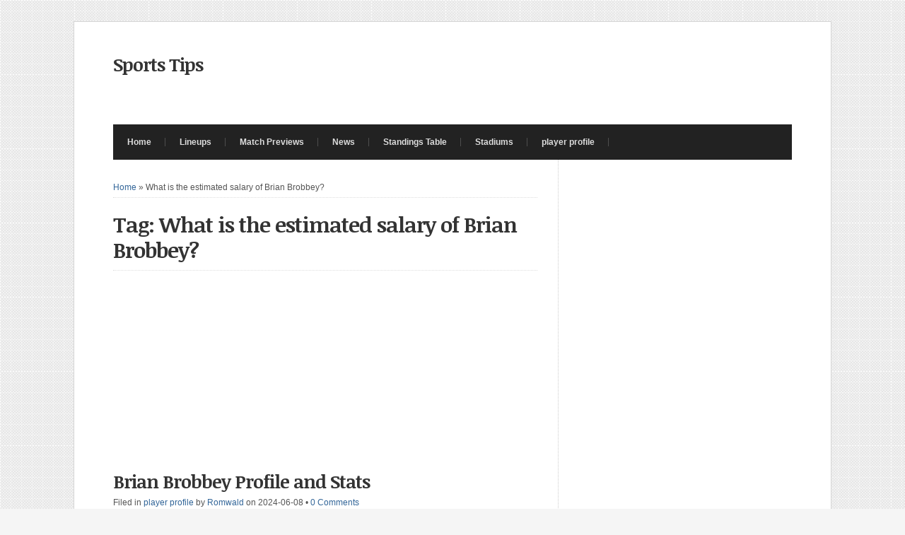

--- FILE ---
content_type: text/html; charset=utf-8
request_url: https://www.google.com/recaptcha/api2/aframe
body_size: 265
content:
<!DOCTYPE HTML><html><head><meta http-equiv="content-type" content="text/html; charset=UTF-8"></head><body><script nonce="DlzuDWFKI1hthg6G75oedA">/** Anti-fraud and anti-abuse applications only. See google.com/recaptcha */ try{var clients={'sodar':'https://pagead2.googlesyndication.com/pagead/sodar?'};window.addEventListener("message",function(a){try{if(a.source===window.parent){var b=JSON.parse(a.data);var c=clients[b['id']];if(c){var d=document.createElement('img');d.src=c+b['params']+'&rc='+(localStorage.getItem("rc::a")?sessionStorage.getItem("rc::b"):"");window.document.body.appendChild(d);sessionStorage.setItem("rc::e",parseInt(sessionStorage.getItem("rc::e")||0)+1);localStorage.setItem("rc::h",'1768766685254');}}}catch(b){}});window.parent.postMessage("_grecaptcha_ready", "*");}catch(b){}</script></body></html>

--- FILE ---
content_type: text/css
request_url: https://sportstips.info/wp-content/themes/WP-Radiance/style.css
body_size: 10320
content:
/*  
Theme Name: WP-Radiance
Theme URL: https://www.solostream.com
Description: WP-Radiance is a responsive and user-friendly theme for WordPress.
Author: Solostream
Author URI: https://www.solostream.com/
Version: 5.1


The CSS, XHTML and design is released under GPL:
http://www.opensource.org/licenses/gpl-license.php

*/

/*PHP 7 Compatiables*/

/* --- [ YOU SHOULD NOT CHANGE THIS FILE. Make style changes on the Theme Settings page or on custom.css ] --- */

/* -------------------[ Main Page Elements ]------------------- */

body {
	text-align: left;
	margin: 0;
	padding: 0;
	color:#555;
	line-height:1.5em;
	background:#f5f5f5 url(images/bodybg.png);
	font-size:9pt;
	font-family:arial,helvetica,sans-serif;
	}

#header {
	clear: both;
	margin: 0 auto;
	padding: 40px 0;
	}

#head-content {
	margin: 0 auto;
	padding: 0;
	}

#sitetitle, 
#logo {
	max-width:100%;
	margin:0;
	padding:0;
	text-align:left;
	}

#logo img {
	max-width:100%;
	height:auto;
	}

#sitetitle .title {
	padding:0;
	margin:0;
	letter-spacing:-1px;
	line-height:1.2em;
	font-size:24px;
	display:block;
	}

#sitetitle .title a {
	color:#333;
	}

#sitetitle .description {
	padding: 0;
	margin:0;
	font-size:9pt;
	display:block;
	}

#outer-wrap {
	width:1060px;
	background:#fff;
	clear: both;
	margin: 30px auto;
	padding:5px;
	border:1px solid #d5d5d5;
	}

#wrap {
	clear: both;
	margin: 0 auto;
	padding:0 50px;
	}

.limit {
	clear: both;
	margin: 0 auto;
	padding:0 50px;
	}

#page {
	padding:0;
	clear: both;
	margin: 0 auto;
	background:url(images/dot.gif) 65.625% 0 repeat-y;
	}

#contentleft {
	width: 62.5% /* 600px based on 960px wide #wrap div */;
	float:left;
	padding:30px 0;
	margin: 0;
	}

#contentright {
	font-size: 9pt;
	width: 31.25% /* 300px based on 960px wide #wrap div */;	
	float:right;	
	padding:30px 0;	
	margin: 0;
	}

#content {
	width: 70% /* 420px based on 600px wide #contentleft div */;
	padding:0;
	margin: 0;
	}

#sidebar-narrow {
	width: 20% /* 120px based on 600px wide #contentleft div */;
	float:left;
	padding:0;
	margin: 0;
	}

#sidebar {
	width: 100%;	
	float:none;	
	display:block;
	overflow:hidden;
	}

#sidebar-bottom {
	width: 100%;
	clear:both;
	display: block;
	overflow:hidden;
	padding:0;
	}

#sidebar-bottom-left {
	width:53.34%  /* 160px based on 300px wide #contentright div */;
	float:left;
	padding:0;
	margin:0;
	overflow:hidden;
	}

#sidebar-bottom-right {
	width:40%  /* 120px based on 300px wide #contentright div */;
	float:right;
	padding:0;
	margin:0;
	overflow:hidden;
	}

#footer {
	clear: both;
	margin: 0 auto;
	padding: 30px 0;
	font-size:8pt;
	background:#000;
	color:#ccc;
	text-align:center;
	}

.footurl {
	margin-bottom: 10px;
	}

.clearfix:after,
blockquote:after {
	content: "."; 
	display: block; 
	height: 0; 
	clear: both; 
	visibility: hidden;
	}

.clearfix,
blockquote {
	display: inline-block;
	}

/* Hides from IE-mac \*/
* html .clearfix,
* html blockquote {
	height: 1%;
	}
.clearfix,
blockquote {
	display: block;
	}
/* End hide from IE-mac */

/* -------------------[ Headings ]------------------- */

h1,h2,h3,h4,h5,h6,h7,#sitetitle .title  {
	font-family:arial,helvetica,sans-serif;
	letter-spacing:-1px;
	margin: 0;
	padding: 0;
	text-align: left;
	font-weight:bold;
	color:#333;
	line-height: 1.2em;
	}

h1 {
	font-size: 18pt;
	margin: 0;
	}

h2 {
	font-size: 16pt;
	}

h3 {
	font-size: 14pt;
	}

h4,h5,h6,h7 {
	font-size: 12pt;
	letter-spacing:0;
	}

.entry h1,
.entry h2,
.entry h3,
.entry h4,
.entry h5,
.entry h6,
.entry h7 {
	margin-bottom: 15px;
	}

h3#postinfo,
h3#comments,
h3#respond,
h3#trackbacks,
#respond h3  {
	margin: 0;
	}

h1.post-title,
h2.post-title,
h3.post-title {
	margin:0;
	}

h1.page-title,
h1.archive-title {
	padding:0 0 10px;
	margin:0 0 15px;
	border-bottom:1px dotted #ddd;
	}

.sitemap h2 {
	margin-bottom:10px;
	padding-bottom:5px;
	border-bottom:1px dotted #ddd;
	font-size: 14pt;
	}

.auth-bio h1 {
	margin:0 0 10px;
	}

h2.feature-title,
h3.widgettitle,
h2.feat-title {
	font-size:12pt;
	line-height:1.3em;
	margin:0 0 15px;
	padding:0 0 5px;
	border-bottom:1px dotted #ddd;
	letter-spacing:0;
	}

#footer-widgets h3.widgettitle,
#alt-home-bottom h3.widgettitle {}

/* -------------------[ Links ]------------------- */

a, a:link, a:visited {
	outline:none;
	text-decoration:none;
	color:#336699;
	-moz-transition: all 0.3s ease-in-out;
	-webkit-transition: all 0.3s ease-in-out;
	transition: all 0.3s ease-in-out;
	 /* These are technically the same, but use both */
  	overflow-wrap: break-word;
  	word-wrap: break-word !important;
	}

a:hover, a:active {
	text-decoration:none;
	color:#000000;
	}

a.more-link, 
a.more-link:link, 
a.more-link:visited  {}

a.more-link:hover, 
a.more-link:active  {}

#footer a, 
#footer a:link, 
#footer a:visited {
	color:#ccc;
	}

#footer a:hover, 
#footer a:active {
	color:#fff;
	}

.post-title a, 
.post-title a:link, 
.post-title a:visited {
	color:#333;
	text-decoration:none;
	}

.post-title a:hover, 
.post-title a:active {
	color:#000;
	}

h3.widgettitle a,
h3.widgettitle a:link,
h3.widgettitle a:visited {
	color:#333;
	}

h3.widgettitle a:hover,
h3.widgettitle a:active {
	color:#000;
	}
	
/* -------------------[ Images ]------------------- */

.entry img {
	max-width: 100%;
	height:auto;
        }

img.alignright {
	float: right;
	clear: right;
	margin: 0 0 15px 15px;
        }

img.alignleft {
	float: left;
	clear: left;
	margin: 0 15px 15px 0px;
        }

img.aligncenter, img.centered, img.center { 
	display: block; 
	margin: 0 auto 15px;  
	float: none; 
	clear: both;
        }

img.thumbnail {
	float:right;
	margin: 0 0 20px 20px;
	}

.entry img.thumbnail {
	max-width:40%;
	height:auto;
	}

.entry img.thumbnail.large {
	float:left;
	margin: 0 20px 20px 0;
	max-width:40%;
	height:auto;
	}

img.avatar {
	float:right;
	margin:0 0 10px 10px;
	}

/* -------------------[ Caption Styles for WP 2.6+ ]------------------- */

.wp-caption {
	border: 1px solid #e5e5e5;
	text-align: center;
	background-color: #fff;
	padding-top:5px;
	margin: 0 10px 10px;
	}

.wp-caption img {
	margin: 0;
	padding: 0;
	border: 0 none;
	}

.wp-caption p.wp-caption-text {
	font-size: 8pt;
	padding: 5px;
	margin: 0;
	}

/* -------------------[ Misc Tags and Classes ]------------------- */

p {
	margin-top: 0px;
	margin-bottom: 15px;
	}

ol {
	margin-left: 40px;
	padding: 0;
	}

ul {
	margin-left: 20px;
	padding: 0;
	}

.post ul, .post ol {
	list-style-type: none;
	}

.post ul li {
	list-style-type:none;
	padding: 0;
	margin: 0 0 2px;
	padding-left:18px;
	background:url(images/bullet.png) 0 3px no-repeat;
	}

.post ol li {
	list-style-type:decimal;
	margin-left: 0;
	padding-left: 0;
	}

.post ul li li {
	list-style-type:square;
	padding: 0;
	margin: 0 0 2px;
	padding-left:0;
	background:none;
	}

.post ul li li li {
	list-style-type:disc;
	padding: 0;
	margin: 0 0 2px;
	padding-left:0;
	background:none;
	}

form, select {
	margin:0;
	padding:0;
	}

acronym, abbr, span.caps {
	cursor: help;
	}

acronym, abbr {
	border-bottom: 1px solid #999;
	}

* html acronym, abbr {
	border-bottom: 1px dashed #999;
	}

blockquote {
	margin: 0 0 15px;
	color: #666;
	background:#f5f5f5;
	padding: 15px 15px 1px;
	border:1px solid #ebebeb;
	}

.center {
	text-align: center;
	}

a img, img a {
	border: none;
	}

code {
	font-family: 'Courier New', Courier, Fixed;
	display:block;
	clear:both;
	font-size:12px;
	line-height:18px;
	color:#333;
	padding: 15px;
	border:1px solid #e5e5e5;
	background:#f5f5f5;
	color:#666;
	line-height:1.8em;
	}

hr {
        display: block;
        clear:both;
        }

.navigation {
	padding: 0; 
	margin: 0;
	clear:both;
	}

.single .navigation {
	padding: 10px 0 0 0; 
	border-top:1px dotted #ddd;
	}

.page .navigation {
	margin-top:20px;
	}

.navigation .alignright {
	width:49%;
	float: right;
	text-align:right;
	}
	
.navigation .alignleft {
	width:49%;
	float: left;
	text-align:left;
	}

.alignright {
	float: right;
	}
	
.alignleft {
	float: left;
	}

.aligncenter, div.aligncenter {
	display: block;
	margin-left: auto;
	margin-right: auto;
        float: none; 
        clear: both;
	}

input:focus {
	outline: none;
	}

select,
input,
textarea {
	-webkit-appearance: none;
	-webkit-border-radius:0; 
	border-radius:0;
	font-family:inherit;
	font-size:inherit;
	}

input[type="checkbox"] { -webkit-appearance: checkbox; }
input[type="radio"] { -webkit-appearance: radio; }
input[type="submit"], input[type="button"] { -webkit-appearance: button; }

select { 
	-webkit-appearance:none; 
	border:1px solid #dddddd; 
	background:#fff url(images/downarrow-dark.png) 97% 50% no-repeat; 
	padding:5px; 
	}

.content {
	border-bottom:1px dotted #ddd;
	margin-bottom:25px;
	padding-bottom:10px;
	}

/* -------- [ Table ] -------- */
	
table {
	border-collapse: collapse;
	margin-bottom: 15px; 
	max-width:100%;
	overflow:hidden;
	font-size:9pt;
	line-height:1.5em;
	}

table th {
	background:#f5f5f5;
	border: 1px solid #e5e5e5;
	padding: 10px; 
	}

table tr {
	background:#fff;
	}

table td {
	border: 1px solid #e5e5e5;
	padding: 10px; 
	}

/* -------- [ Calendar Table ] -------- */
	
table#wp-calendar {
	margin-bottom: 0px; 
	width:100%;
	text-align:center;
	border:1px solid #ebebeb;
	}

table#wp-calendar caption {
	font-size:10pt;
	font-weight:bold;
	padding: 5px;
	}

table#wp-calendar th {
	background:#ebebeb;
	border: 1px solid #fff;
	padding: 5px; 
	}

table#wp-calendar tr {
	background:#f5f5f5;
	}

table#wp-calendar td {
	border: 1px solid #fff;
	padding: 5px; 
	}

table#wp-calendar tfoot td {
	background:#ebebeb;
	padding: 5px;

	}

/* -------------------[ Top Navigation ]------------------- */

#topnav {
	padding:0; 
	margin:0;
	background:#222;
	font-size:10pt;
	font-weight:bold;
	}

#topnav ul { 
	z-index:99; 
	margin:0; 
	padding:0; 
	list-style:none; 
	line-height:1; 
	margin:0;
	}

#topnav ul a  {
	position:relative; 
	display:block; 
	z-index:100; 
	padding:10px 20px; 
	line-height:30px; 
	text-decoration:none;
	color:#ddd;
	}

#topnav ul li  { 
	float:left; 
	width: auto;
	background:url(images/nav-sep.png) right 50% no-repeat; 
	}

#topnav ul a:hover {
	color:#fff;
	}

#topnav ul ul  { 
	position: absolute; 
	left: -999em; 
	width: 242px; 
	z-index:99999;
	border-top: 1px solid #333;
	}

#topnav ul ul a  {
	width:200px; 
	line-height:20px;
	border: 1px solid #333;
	border-top:0;
	background:#222;
	font-weight:normal;
	color:#ccc;
	font-size:9pt;
	}

#topnav ul ul a:hover {
	color:#fff;
	background:#111;
	}

#topnav ul ul ul  {
	margin: -42px 0 0 241px; 
	}

#topnav ul li li {
	background:transparent;
	margin:0;
	border:0;
	}

#topnav ul li:hover,
#topnav ul li.hover  { 
	position:static;
	}

#topnav ul li:hover ul ul, 
#topnav ul li.sfhover ul ul,
#topnav ul li:hover ul ul ul, 
#topnav ul li.sfhover ul ul ul,
#topnav ul li:hover ul ul ul ul, 
#topnav ul li.sfhover ul ul ul ul { 
	left:-999em; 
	}

#topnav ul li:hover ul, 
#topnav ul li.sfhover ul,
#topnav ul li li:hover ul, 
#topnav ul li li.sfhover ul,
#topnav ul li li li:hover ul, 
#topnav ul li li li.sfhover ul,
#topnav ul li li li li:hover ul, 
#topnav ul li li li li.sfhover ul { 
	left:auto; 
	}

#topnav li.current-menu-item > a,
#topnav li.current_page_item > a {
	background-color:#E57300;
	color:#fff;
	}

#topnav ul ul li.current-menu-item > a,
#topnav ul ul li.current-menu-item > a:hover,
#topnav ul ul li.current_page_item > a,
#topnav ul ul li.current_page_item > a:hover {
	background:#111;
	color:#fff;
	}

.select-menu,
.select-menu-catnav { 
	display: none 
	}

/* -------------------[ Category Navigation ]------------------- */

#catnav {
	padding:0; 
	margin:10px 0 0;
	background:#111;
	font-size:10px;
	font-weight:bold;
	}

#catnav ul { 
	z-index:99; 
	margin:0; 
	padding:0; 
	list-style:none; 
	line-height:1; 
	margin:0;
	}

#catnav ul li  {
	float:left; 
	width: auto; 
	}

#catnav ul a  {
	position:relative; 
	display:block; 
	z-index:100; 
	padding:5px 15px; 
	line-height:24px; 
	text-decoration:none;
	color:#aaa;
	}

#catnav ul a:hover {
	background:#000;
	color:#fff;
	}

#catnav ul ul  { 
	position: absolute; 
	left: -999em; 
	width: 210px; 
	z-index:99999;
	border-top: 1px solid #333;
	}

#catnav ul ul a  {
	width:180px; 
	line-height:20px;
	border:0;
	border-bottom: 1px solid #333;
	background:#111;
	}

#catnav ul ul a:hover  {
	color:#fff;
	background:#000;
	}

#catnav ul ul ul  {
	border-left: 1px solid #333;
	margin: -32px 0 0 210px; 
	}

#catnav ul li li { 
	margin:0;
	border:0;
	}

#catnav ul li:hover,
#catnav ul li.hover  { 
	position:static;
	}

#catnav ul li:hover ul ul, 
#catnav ul li.sfhover ul ul,
#catnav ul li:hover ul ul ul, 
#catnav ul li.sfhover ul ul ul,
#catnav ul li:hover ul ul ul ul, 
#catnav ul li.sfhover ul ul ul ul { 
	left:-999em; 
	}

#catnav ul li:hover ul, 
#catnav ul li.sfhover ul,
#catnav ul li li:hover ul, 
#catnav ul li li.sfhover ul,
#catnav ul li li li:hover ul, 
#catnav ul li li li.sfhover ul,
#catnav ul li li li li:hover ul, 
#catnav ul li li li li.sfhover ul { 
	left:auto; 
	}

#catnav li.current-menu-item > a,
#catnav li.current_page_item > a {
	background-color:#E57300;
	color:#fff;
	}

#catnav ul ul li.current-menu-item > a,
#catnav ul ul li.current-menu-item > a:hover,
#catnav ul ul li.current_page_item > a,
#catnav ul ul li.current_page_item > a:hover {
	background:#111;
	color:#fff;
	}

/* -------------------[ Footer Navigation ]------------------- */

#footnav {
	padding:0; 
	margin:0 auto 5px;
	display:block;
	text-align:center;
	}

#footnav ul  {
	list-style-type:none; 
	padding:0; 
	margin:0 auto;
	display:block;
	text-align:center;
 	}

#footnav ul li  { 
	display:inline; 
	list-style-type:none; 
	margin:0 5px;
	padding:0;  
	}

#footnav ul a,
#footnav ul a:link,
#footnav ul a:visited  {
	display:inline;
	padding:0;  
	text-decoration:none;
	color:#bbb;
	font-size:12px;
	}

#footnav ul a:hover,
#footnav ul a:active {
	color:#fff;
	}

/* --------------[ Basic Post Classes ]-------------- */

.post, 
.page.hentry,
.page-template-page-blog-php .post {
	margin: 0 0 40px;
	padding:0;
	clear:both;
	border-bottom:1px dotted #ddd;
	}

.single .post, 
.single .page.hentry {
	margin: 0 0 25px;
	padding:0;
	clear:both;
	border-bottom:0;
	}

.page .post {
	margin: 0;
	padding:0;
	clear:both;
	border-bottom:0;
	}

.page-template-page-blog-php #content .post {
	margin: 0 0 40px;
	padding:0;
	clear:both;
	border-bottom:1px dotted #ddd;
	}

.entry {}

.single .entry {}

.meta {
	margin: 0 0 20px;
	padding:0;
	font-size:9pt;
	padding-bottom:7px;
	border-bottom:1px dotted #ddd;
	}

.single .meta {}

.meta-commments {}

.meta-author {}

.meta-date {}

p#breadcrumbs {
	font-size:8pt;
	letter-spacing:0;
	line-height:1.5em;
	margin:0 0 20px;
	padding:0 0 5px;
	border-bottom:1px dotted #ddd;
	}

p.tags {
	margin-bottom:5px;  
	clear:both;
	}

p.cats {
	clear:both;
	}

.author {
	padding-bottom:30px;
	border-bottom:1px dotted #ddd;
	margin: 0 0 30px;
	clear:both;
	}

.author:last-child {
	padding-bottom:0;
	border-bottom:0;
	margin: 0;
	}

.author .authicons {
	margin:0;
	}

.entry .author .authicons img {
	margin:0 5px 0 0;
	border:0;
	display:block;
	float:left;
	padding:0;
	}

/* --------------[ Home Page Option 2 - 2 Posts Aligned Side-by-Side ( index2 ) ]-------------- */

.post-by-2 {
	margin: 0 auto;
	padding:0;
	overflow:hidden;
	}

.post-inline {
	clear:both;
	margin: 0 0 20px;
	padding:0 0 10px;
	border-bottom:1px dotted #ddd;
	}

.post-left {
	clear:left;
	float:left;
	width: 48%;
	margin: 0;
	padding:0;
	}

.post-right {
	clear:right;
	float:right;
	width: 48%;
	margin: 0;
	padding:0;
	}

.post-by-2 .post,
.post-by-2 .page {
	margin: 0;
	padding: 0;
	background:transparent;
	overflow:hidden;
	border:0;
	}

.post-by-2 img.thumbnail {
	float:right;
	margin: 0 0 10px 10px;
	max-width:30%;
	}

.post-by-2 .meta {
	font-size:8pt !important;
	margin-bottom:15px;
	}

.post-by-2 .post-clear {
	clear:both;
	height:0;
	padding:15px 0 0;
	background:transparent;
	border-bottom:1px dotted #ddd;
	margin: 0 auto 25px;
	}

.post-by-2 .entry {
	margin: 0;
	padding:0;
	border:0;
	}

.post-by-2 h2.post-title {
	font-size:16pt;
	}

.post-by-2 .meta-cats {
	display:none;
	visibility:hidden;
	}

.post-by-2 .meta-author {
	text-transform:capitalize
	}

/* -----------[ Home Page Option 3 - Posts Arranged by Category Side-by-Side ( index3 ) ]----------- */

.cats-by-2 {
	margin: 0;
	padding: 0;
	background:transparent;
	overflow:hidden;
	}

.cat-posts-left {
	clear:left;
	float:left;
	width: 48%;
	margin: 0 0 50px;
	padding:0;
	}

.cat-posts-right {
	clear:right;
	float:right;
	width: 48%;
	margin: 0 0 50px;
	padding:0;
	}

.cat-posts-left .post,
.cat-posts-right .post {
	margin: 0;
	padding: 15px 0;
	overflow:hidden;
	border-bottom:1px dotted #ddd;
	}

.cat-posts-left .meta,
.cat-posts-right .meta {
	margin: 15px 0 0;
	padding: 0 0 5px;
	overflow:hidden;
	border:0;
	font-size:8pt !important;
	border-bottom:1px dotted #ddd;
	display:none;
	visibility:hidden;
	}

.cat-posts-left .meta-cats,
.cat-posts-right .meta-cats {
	display:none;
	visibility:hidden;
	}

.cat-posts-left .meta-author,
.cat-posts-right .meta-author {
	text-transform:capitalize;
	}

.cat-posts-left .post:last-child,
.cat-posts-right .post:last-child {
	margin: 0;
	padding: 15px 0 0;
	border-bottom:0;
	}

.cat-posts-left .entry,
.cat-posts-right .entry {
	overflow:hidden;
	margin: 0;
	line-height:1.6em;
	font-size:12px;
	height:6.4em;
	border:0;
	padding:0;
	}

.cat-posts-left h2.feat-title,
.cat-posts-right h2.feat-title {
	margin:0;
	}

.cat-posts-left h3.post-title,
.cat-posts-right h3.post-title {
	letter-spacing:0;
	font-size:11pt;
	margin:0 0 2px;
	line-height:1.2em;
	}

.cat-posts-left img.thumbnail,
.cat-posts-right img.thumbnail {
	float:left;
	margin: 0 10px 0 0;
	padding:0;
	height:6.4em;
	max-width:none;
	width:auto;
	}

/* -------------------[ Home Page Option 4 - Posts Arranged by Category Stacked ( index4 ) ]------------------- */

.cat-posts-stacked {
	clear:both;
	float:none;
	margin: 0 0 30px;
	padding:0;
	}

.cat-posts-stacked h2.feat-title {
	margin:0;
	}

.cat-posts-stacked .post {
	margin: 0 0 20px;
	padding: 15px 0 0;
	overflow:hidden;
	border-bottom:1px dotted #ddd;
	}

.cat-posts-stacked .post:last-child {
	margin: 0;
	padding: 15px 0 0;
	border-bottom:0;
	}

.cat-posts-stacked .entry {}

.cat-posts-stacked img.thumbnail {}

.cat-posts-stacked h2.post-title,
.cat-posts-stacked h3.post-title {}

.cat-posts-stacked .meta {}

/* ---------------[ Related Posts on Single Post Page ]--------------- */

#related {
	padding: 15px;
	margin: 0 0 15px;
	background:#f5f5f5;
	border: 1px solid #e5e5e5; 
	}

#related .related-posts {
	font-weight:bold;
	width: 48%;
	float:right;
	}

#related .related-posts p {
	margin:0;
	}

#related .related-posts ol {
	font-weight:normal;
	margin:0 0 0 25px;
	}

#related .related-posts li {
	margin-bottom: 2px;
	}

#related .subscribe {
	width: 50%;
	float:left;
	padding: 0;
	}

#related .subscribe p.intro {
	font-weight:bold;
	}

#related .subscribe p.feed {
	margin-bottom:10px;
	font-weight:bold;
	padding-left: 21px;
	background: url(images/FeedIcon-16.gif) 0px 50% no-repeat;
	}

#related .subscribe form {
	margin:0;
	padding:0;
	}

/* -------------------[ Author Bio Info ]------------------- */

.auth-bio {
	padding: 0 0 15px;
	margin: 0 0 35px;
	border-bottom: 3px double #eee;
	}

.auth-bio img.avatar {
	float:right;
	margin:0 0 15px 15px;
	}

.auth-clear {
	clear:both;
	margin: 0 auto 15px;
	padding: 0;
	}

.auth-icons {
	margin: 0;
	padding:0;
	text-align:left;
	height:28px;
	line-height:28px;
	}

.auth-icons > a {
	margin:0 2px 0 0;
	float:left;
	background:transparent;
	padding:0;
	display:block;
	opacity:0.4;
	padding:1px;
	border:1px solid #aaa;
	}

.auth-icons > a:hover {
	opacity:1;
	border:1px solid #e5e5e5;
	}

.auth-website {
	height:28px;
	line-height:28px;
	float:right;
	font-size:9pt;
	}

.auth-website > a {}

.auth-website > a:hover {}

.single .auth-bio {
	padding: 20px;
	margin: 0 0 25px;
	border: 1px solid #e5e5e5;
	background:#f5f5f5;
	}

.auth-bio h3 span.profile {
	font-family:arial,helvetica,sans-serif;
	font-size:9pt;
	margin:0;
	padding:0 0 0 3px;
	font-weight:normal;
	letter-spacing:0;
	}

/* -------------------[ Comments ]------------------- */

.allcomments {
	padding: 0;
	margin:0;
	}

.commentlist {
	padding: 0;
	list-style-type:none;
	margin: 0 ;
	}

ol.commentlist li {
	background: #f5f5f5;
	clear:both;
	margin: 0 0 15px;
	padding: 15px;
	border:1px solid #ebebeb;
	list-style-type:none;
	}

.commentlist li ul.children li {
	background: #fff;
	}

.commentlist li ul.children li.depth-3,
.commentlist li ul.children li.depth-5,
.commentlist li ul.children li.depth-7,
.commentlist li ul.children li.depth-9 {
	background: #f5f5f5;
	}

.commentlist li ul.children {
	margin: 0;
	padding: 0;
	}

.commentlist li ul.children li {
	margin: 15px 0 0;
	}

.commentlist li.alt { }

.commentmetadata {
	display: block;
	margin-bottom:10px;
	font-size: 8pt;
	}

.commentlist cite {
	font-style:normal;
	font-weight:bold;
	}

#commentform {
	padding: 0;
	margin-bottom:0;
	}

#commentform label {
	padding: 0;
	margin: 0;
	font-size:8pt;
	color:#666;
	}

#commentform input#author,
#commentform input#email,
#commentform input#url,
#commentform textarea {
	padding:7px;
	background:#f5f5f5;
	border-color: #ccc #ddd #ddd #ccc; 
	border-width:1px; 
	border-style:solid;
	width: 250px;
	display:block;
	margin-top:2px;
	}

#commentform textarea {
	width:95%;
	}

#commentform input#submit {
	cursor:pointer;
	font-family:inherit;
	clear:both;
	padding: 10px 20px;
	text-align:center;
	color:#fff;
	background:#333;
	font-size:14px;
	}

p.button-submit {
	margin:0;
	}

#commentform input#submit:hover {
	background:#000;
	}

.thread-alt { }	

.thread-even { }

#respond { 
	margin: 30px 0 15px;
	padding:0;
	clear:both; 
	}

.commentlist #respond { 
	}

.comments-navigation {
	display:block;
	margin: 0;
	padding:10px 0;
	font-weight:bold;
	}

.comments-navigation .alignleft {
	float:left;
	}

.comments-navigation .alignright {
	float:right;
	}

.comments-number {
	font-size:8pt;
	margin-bottom:0;
	padding:0;
	}

.commentlist img.avatar, 
.commentlist img.comment-grav {
	padding:2px;
	background:#fff;
	border:1px solid #ebebeb;
	float:right;
	margin:0 0 10px 10px;
	}

.reply {
	margin: 0;
	}

a.comment-reply-link, 
a.comment-reply-link:link, 
a.comment-reply-link:visited, 
.reply a, 
.reply a:link, 
.reply a:visited {
	clear:both;
	padding: 0;
	margin:0;
	}

a.comment-reply-link:hover, 
a.comment-reply-link:active, 
.reply a:hover, 
.reply a:active {}

ol.commentlist .comment-body ul {
	list-style-type:disc;
	margin:0 30px 15px;
	padding:0;
	border:none;
	}

ol.commentlist .comment-body ul li {
	list-style-type:disc;
	margin:0;
	padding:0;
	border:none;
	}

ol.commentlist .comment-body ol {
	list-style-type:decimal;
	margin:0 30px 15px;
	padding:0;
	border:none;
	}

ol.commentlist .comment-body ol li {
	list-style-type:decimal;
	margin:0;
	padding:0;
	border:none;
	}

.cancel-comment-reply {
	padding: 5px 0 10px;
	}

.pings {
	background:#f5f5f5;
	border:1px solid #ebebeb;
	padding: 15px;
	margin: 0 0 20px;
	}

.pings ol {
	margin-left:20px;
	}

.pings li {
	margin-bottom:5px;
	}

/* -------------------[ Widgets ]------------------- */

.widget {
	margin: 0 0 40px;
	padding:0;
	overflow:hidden;
	}

.widget ul {
	list-style-type: none;
	margin: 0;
	padding: 0;
	}

.widget li {
	list-style-type: none;
	margin: 0 0 7px;
	padding: 0 0 7px 19px;
	border-bottom:1px dotted #ddd;
	background:url(images/bullet.png) 0 1px no-repeat;
	}

.widget li:last-child {
	margin: 0;
	padding: 0 0 0 19px;
	border-bottom:0;
	}

.widget .textwidget {}

.widget li li {
	list-style-type: none;
	margin: 0;
	border:0;
	padding: 0;
	background:transparent;
	}

.widget li li li {
	padding-left: 15px;
	}

.widget img {
	max-width:100%;
	height:auto;
	}

/* -------------------[ Sidebar Bottom Widgets ]------------------- */

#sidebar-bottom .widget { }

#sidebar-bottom .widget li { }

#sidebar-bottom .widget .textwidget {}

#sidebar-bottom h3.widgettitle { }

/* -------------------[ Footer Widgets ]------------------- */

#footer-widgets {
	clear: both;
	margin: 0 auto;
	padding:40px 0 30px;
	width:100%;
	background:#1A1A1A;
	color:#999;
	}

#footer-widgets .widget {
	margin: 0 0 20px;
	border:0;
	}

#footer-widgets .widget li {
	list-style-type: none;
	margin: 0 0 7px;
	padding: 0 0 0 20px;
	border-bottom:0;
	background:url(images/bullet.png) 0px 2px no-repeat;
	}

#footer-widgets .widget .textwidget {}

#footer-widgets a,
#footer-widgets a:link,
#footer-widgets a:visited {
	color:#eee;
	}

#footer-widgets a:active,
#footer-widgets a:hover {
	color:#fff;
	}

#footer-widgets h3.widgettitle {
	color:#eee;
	border-color:#444;
	}

.footer-widget1 {
	float:left;
	width:28%;
	margin: 0 4% 0 0;
	overflow:hidden;
	}

.footer-widget2 {
	float:left;
	width:28%;
	margin: 0 4% 0 0;
	overflow:hidden;
	}

.footer-widget3 {
	float:left;
	width:15%;
	margin: 0;
	overflow:hidden;
	}

.footer-widget4 {
	float:right;
	width:15%;
	margin: 0;
	overflow:hidden;
	}

/* -------------------[ Side Tabs Widget ]------------------- */

.widget.sidetabs {}

.widget.sidetabs ul.tabs {  
	list-style-type:none;
	margin: 0;
	padding: 0;
	clear:both;
	border-bottom:1px dotted #ddd;
	}

.widget.sidetabs ul.tabs li {
	float: left;
	display: inline;
	margin: 0;
	padding: 0;
	background:transparent;
	border:0;
	}
 
.widget.sidetabs ul.tabs li a, 
.widget.sidetabs ul.tabs li a:link, 
.widget.sidetabs ul.tabs li a:visited  {
	float: left;
	display: block;
	padding: 0;
	margin: 0 10px 0 0;
	height:30px;
	line-height:30px;
	-moz-transition: none;
	-webkit-transition: none;
	transition: none;
	}

.widget.sidetabs ul.tabs li a:hover, 
.widget.sidetabs ul.tabs li a:active {
	color:#000;
	}

.widget.sidetabs ul.tabs li.ui-tabs-selected a,
.widget.sidetabs ul.tabs li.ui-tabs-selected a:link,
.widget.sidetabs ul.tabs li.ui-tabs-selected a:visited {
	color:#000;
	border:1px solid #e5e5e5;
	background:#f5f5f5;
	padding:0 10px;
	border-bottom:0;
	}

.widget.sidetabs form {
	margin: 0 !important;
	padding: 0 !important;
	color:#888;
	}

.widget.sidetabs select {
	margin: 0;
	padding: 0;
	width:160px;
	color:#888;
	}

.widget.sidetabs li { }

.widget.sidetabs .cat_content {}

.widget.sidetabs .cat_content ul {}

.widget.sidetabs .cat_content li {
	padding: 12px 0 12px 19px;
	background:#fff url(images/bullet.png) 0px 13px no-repeat;
	margin:0;
	border-bottom:1px dotted #ddd;
	}

.widget.sidetabs .cat_content li:last-child {
	border-bottom:0;
	}

.widget.sidetabs .cat_content li a,
.widget.sidetabs .cat_content li a:link,
.widget.sidetabs .cat_content li a:visited,
.widget.sidetabs .cat_content ul.side-arc li { }

.widget.sidetabs .cat_content ul.side-arc li {
	background-image:none;
	padding-left:0;
	}

.widget.sidetabs .cat_content ul.side-arc li p.title {
	float:left;
	width:75px;
	margin: 0;
	}

.widget.sidetabs .cat_content ul.side-arc li select {
	float:left;
	width:80%;
	padding:4px;
	border:1px solid #ebebeb;
	}

.widget.sidetabs .cat_content ul.side-arc li form { }

.widget.sidetabs .popular p {
	padding: 12px 0 12px 19px;
	background:#fff url(images/bullet.png) 0px 13px no-repeat;
	margin:0;
	border-bottom:1px dotted #ddd;
	}

.widget.sidetabs .popular li a,
.widget.sidetabs .popular li a:link,
.widget.sidetabs .popular li a:visited { }

.widget.sidetabs .side-recent-comments li a,
.widget.sidetabs .side-recent-comments li a:link,
.widget.sidetabs .side-recent-comments li a:visited { }

.widget.sidetabs .cat_content li a:hover,
.widget.sidetabs .cat_content li a:active,
.widget.sidetabs .cat_content .popular li a:hover,
.widget.sidetabs .cat_content .popular li a:active,
.widget.sidetabs .cat_content .side-recent-comments li a:hover,
.widget.sidetabs .cat_content .side-recent-comments li a:active { }

.widget.sidetabs .ui-tabs-hide {  
	display: none;  
	}

/* -------------------[ Category Posts Widget ]------------------- */

.widget.catposts {}

.widget.catposts .textwidget {}

.cat-posts-widget img.thumbnail {
	float:left;
	margin: 0 10px 0 0;
	width:auto;
	max-width:none;
	height:4.5em;
	padding:0;
	}

.cat-posts-widget img.thumbnail {
	float:left;
	margin: 0 10px 0 0;
	width:auto;
	max-width:none;
	height:4.5em;
	padding:0;
	}

#footer-widgets .cat-posts-widget img.thumbnail {}

.cat-posts-widget .meta {
	position:absolute;
	z-index:99999;
	top:-999em;
	left:-999em;
	display:none;
	}

.cat-posts-widget .post {
	margin: 0 0 15px;
	border-bottom:1px dotted #ddd;
	padding:0 0 15px;
	}

.cat-posts-widget .post:last-child {
	margin: 0;
	border-bottom:0;
	padding:0;
	}

#footer-widgets .cat-posts-widget .post {
	border-bottom:1px dotted #444;
	}

#footer-widgets .cat-posts-widget .post:last-child {
	border:0;
	}

.cat-posts-widget .entry {
	overflow:hidden;
	margin: 0;
	line-height:1.5em;
	height:4.5em;
	border:0;
	padding:0;
	}

.cat-posts-widget p.post-title {
	font-weight:bold;
	margin-bottom: 0;
	}

/* -------------------[ Banner Ad Widgets ]------------------- */

.widget.banner300,
.widget.bannerad { 
	padding:0 !important;
	background:transparent !important;
	border:0 !important;
	}

.widget.banner300 h3.widgettitle,
.widget.bannerad h3.widgettitle {}

/* -------------------[ Flickr Widget ]------------------- */

.widget_flickrRSS {
	padding: 0;
	border:0;
	}

.widget_flickrRSS h3.widgettitle {}

.widget_flickrRSS img {
	margin: 0 5px 5px 0;
	width:75px;
	height:75px;
	}

/* -------------------[ Search Widget ]------------------- */

.widget.widget_search {
	padding: 0;
	border:0;
	}

#sidebar .widget_search {
	background:#f5f5f5;
	border:1px solid #e5e5e5;
	padding:5px;
	}

/* -------------------[ Categories Widget ]------------------- */

.widget select {
	margin: 0;
	padding: 5px;
	border:1px solid #e5e5e5;
	width:80%;
	}

/* -------------------[ 125x125 Banner Widget ]------------------- */

.banner125 {}

.banner125 .ad {
	display:block;
	float:left;
	height:auto;
	margin:0 10px 10px 0;
	padding:0;
	}

.banner125 .ad.right {}

/* -------------------[ Subscribebox Widget ]------------------- */

#sidebar .subscribebox {
	background:#f5f5f5;
	padding:20px;
	border:1px solid #e5e5e5;
	}

.subscribebox form {}

.subscribebox .intro {
	margin-bottom:15px;
	min-height:38px;
	padding-right:45px;
	background:url(images/email-sub.png) 100% 0 no-repeat;
	}

/* -------------------[ YouTube Videos Widget ]------------------- */

.widget.videoslide {}

.widget.videoslide ul,
.widget.videoslide li {
	list-style-type: none;
	margin: 0;
	padding: 0;
	border:0;
	background:transparent;
	}

/* ---------[ Featured Page Widget ]--------- */

.featuredpage .post {
	padding:0;
	border:0;
	margin:0;
	}

.featuredpage img.thumbnail {
	max-width:100%;
	float:none;
	margin:0 0 10px;
	padding:0;
	background:#fff;
	display:block;
	border:0;
	height:auto;
	}

#footer-widgets .featuredpage img.thumbnail {}

.featuredpage img.thumbnail.alignright {
	width:25% !important;
	float:right;
	margin:0 0 5px 10px;
	}

.featuredpage img.thumbnail.alignleft {
	width:25% !important;
	float:left;
	margin:0 10px 5px 0;
	}

/* ---------[ Tag Cloud Widget ]--------- */

.tagcloud a {
	font-size:8pt !important;
	border:1px solid #e5e5e5;
	background:#f5f5f5;
	padding: 0 7px;
	margin:0 5px 5px 0;
	line-height:20px;
	height:20px;
	display:block;
	float:left;
	}

/* ---------[ Search Form ]--------- */

form#searchform {
	padding:0;
	margin:0;
	}

#searchform #searchfield {
	background: transparent;
	color: #bbb;
	font-size: 14px;
	margin: 0 5px 0 0;
	display:inline;
	padding: 7px;
	width:166px;
	text-transform:lowercase;
	font-family:inherit;
	border:1px solid #e5e5e5;
	background:#fff;
	}

#searchform #submitbutton {
	background: #333;
	color: #fff;
	font-weight:normal;
	border:1px solid #000;
	padding: 6px;
	font-size: 14px;
	font-family:inherit;
	cursor:pointer;
	display:inline;
	}

#searchform #submitbutton:hover {
	background:#000;
	}

/* ---------[ Email Form and Search Form ]--------- */

p.email-form  {
	padding:0;
	margin:0;
	}

p.email-form .sub {
	background: transparent;
	color: #bbb;
	font-size: 14px;
	margin: 0 5px 5px 0;
	display:inline;
	padding: 7px;
	width:166px;
	text-transform:lowercase;
	font-family:inherit;
	border:1px solid #e5e5e5;
	background:#fff;
	}

p.email-form .subbutton {
	background: #333;
	color: #fff;
	font-weight:normal;
	border:1px solid #000;
	padding: 6px;
	font-size: 14px;
	font-family:inherit;
	cursor:pointer;
	display:inline;
	}

p.email-form .subbutton:hover {
	background:#000;
	}

/* ---------------[ Ad Banners ]--------------- */

.head-banner468 {
	float:right;
	display:inline;
	text-align:right;
	overflow:hidden;
	padding:0;
	margin:0;
	max-width:49%;
	}

.banner468 {
	text-align:center;
	margin: 0 auto 30px;
	padding:10px;
	float:none;
	display:block;
	background:#f5f5f5;
	border:1px solid #e5e5e5;
	}

.banner728-container {
	text-align:center;
	margin: 0 auto;
	padding:12px 0;
	float:none;
	display:block;
	border-bottom:1px dotted #ddd;
	}

.banner728-container.bottom {
	text-align:center;
	margin: 0 auto;
	padding:12px 0;
	float:none;
	display:block;
	border:0;
	border-top:1px dotted #ddd;
	}

.banner728 {
	margin: 0 auto;
	padding:0;
	float:none;
	display:block;
	width:100%;
	}

.banner728.left {
	margin: 0;
	float:left;
	width:75.84%;
	}

.banner220 {
	margin: 0;
	padding:0;
	float:right;
	text-align:right;
	width:22.92%;
	display:block;
	}

.head-banner468 img,
.banner468 img,
.banner728 img,
.banner220 img {
	max-width:100%;
	height:auto;
	}

/* -------------------[ Social Media Icons ]------------------- */

.sub-icons {
	padding:0;
	margin:15px 0 0;
	}

.sub-icons a {
	margin:0 2px 0 0;
	float:left;
	background:transparent;
	padding:0;
	display:block;
	opacity:0.4;
	padding:1px;
	border:1px solid #aaa;
	}

.sub-icons a:hover {
	opacity:1;
	border:1px solid #e5e5e5;
	}

/* ---------[ Content | Sidebar-Wide ]--------- */

.c-sw #page {}

.c-sw #content {
	width:100%;
	}

/* ---------[ Sidebar-Wide | Content ]--------- */

.sw-c #page {
	background-position: 34.375% 0;
	}

.sw-c #content {
	width:100%;
	}

.sw-c #contentleft {
	float:right;
	}

.sw-c #contentright {
	float:left;
	}

/* ---------[ Content | Sidebar-Narrow | Sidebar-Wide ]--------- */

.c-sn-sw #page {}

.c-sn-sw #content {
	float:left;
	}

.c-sn-sw #sidebar-narrow {
	float:right;
	}

.c-sn-sw p.email-form .sub {
	width:150px;
	}

.c-sn-sw .page-border {
	background:url(images/dot.gif) 46.875% 0 repeat-y;
	}

/* ---------[ Sidebar-Narrow | Content | Sidebar-Wide ]--------- */

.sn-c-sw #page {}

.sn-c-sw #content {
	float:right;
	}

.sn-c-sw p.email-form .sub {
	width:150px;
	}

.sn-c-sw .page-border {
	background:url(images/dot.gif) 15.625% 0 repeat-y;
	}

/* ---------[ Sidebar-Wide | Sidebar-Narrow | Content ]--------- */

.sw-sn-c #page {
	background-position: 34.375% 0;
	}

.sw-sn-c #contentleft {
	float:right;
	}

.sw-sn-c #content {
	float:right;
	}

.sw-sn-c #contentright {	
	float:left;	
	}

.sw-sn-c p.email-form .sub {
	width:150px;
	}

.sw-sn-c .page-border {
	background:url(images/dot.gif) 53.125% 0 repeat-y;
	}

/* ---------[ Sidebar-Wide | Content | Sidebar-Narrow ]--------- */

.sw-c-sn #page {
	background-position: 34.375% 0;
	}

.sw-c-sn #contentleft {
	float:right;
	}

.sw-c-sn #contentright {
	float:left;	
	}

.sw-c-sn #content {
	float:left;
	padding:0;
	margin: 0;
	}

.sw-c-sn #sidebar-narrow {
	float:right;
	}

.sw-c-sn p.email-form .sub {
	width:150px;
	}

.sw-c-sn .page-border {
	background:url(images/dot.gif) 84.375% 0 repeat-y;
	}

/* ---------[ Full-Width Layout Styles ]--------- */

.fwidth #page {
	background:transparent !important;
	}

.fwidth #contentleft {
	width: 100%;
	float:none;
	}

.fwidth #content {
	width: 100%;
	}

/* ---------[ Content | Sidebar-Narrow ]--------- */

.c-sn #page {
	background-position: 76.04166% 0;
	}

.c-sn #contentleft {
	float:none;
	width:100%;
	}

.c-sn #content {
	float:left;
	padding:0;
	margin: 0;
	width:72.91666% /* 700px based on 960px wide #wrap div */;
	}

.c-sn #sidebar-narrow {
	float:right;
	width:20.833% /* 200px based on 960px wide #wrap div */;
	}

/* ---------[ Sidebar-Narrow | Content ]--------- */

.sn-c #page {
	background-position: 23.95833% 0;
	}

.sn-c #contentleft {
	float:none;
	width:100%;
	}

.sn-c #content {
	float:right;
	padding:0;
	margin: 0;
	width:72.91666% /* 700px based on 960px wide #wrap div */;
	}

.sn-c #sidebar-narrow {
	float:left;
	width:20.833% /* 200px based on 960px wide #wrap div */;
	}

/* -------------------[ Tabbed Archives Page Template ]------------------- */

.post ul.archives-by-cat {
	margin: 5px 0 15px;
	padding: 0 0 12px;
	border-bottom:1px dotted #ddd;
	}

.post ul.archives-by-cat li {
	padding:0;
	background:transparent;
	margin: 0 0 3px;
	}

.post ul.archive-tabs {
	padding:0;
	background:transparent;
	margin: 0 0 15px 0;
	padding: 0 0 15px;
	border-bottom:1px solid #ebebeb;
	}

.post ul.archive-tabs li {
	padding:0;
	background:transparent;
	margin: 0;
	float:left;
	}

.archive-tabs a,
.archive-tabs a:link,
.archive-tabs a:visited {
	display:block;
	float:left;
	margin: 0 5px 0 0;
	background:#333;
	padding: 5px 10px;
	font-weight:bold;
	color:#fff;
	font-size:9pt;
	}

.archive-tabs a:hover,
.archive-tabs a:active,
.archive-tabs .ui-tabs-selected a {
	background:#000;
	color:#fff;
	}

#archive-tabs .ui-tabs-hide {  
	display: none;  
	}

#archive-tabs {
	padding-bottom:15px;
	}

.archives-images {
	width: 125px;
	height:125px;
	margin: 0 10px 10px 0;
	display:block;
	float:left;
	padding:2px;
	border:1px solid #e5e5e5;
	}

.entry .archives-images img.thumbnail {
	float:none;
	margin:0 auto;
	padding:0;
	border:0;
	max-width:100%;
	height:auto;
	padding:0;
	background:#fff;
	border:0;
	display:block
	}

/* -------------------[ Buttons ]------------------- */

#commentform input#submit,
.archive-tabs a,
.archive-tabs a:link,
.archive-tabs a:visited,
p.email-form .subbutton,
#searchform #submitbutton {
	background: #0099cc;
	border: 1px solid #0099cc;
	color:#fff !important;
	-moz-transition: all 0.3s ease-in-out;
	-webkit-transition: all 0.3s ease-in-out;
	transition: all 0.3s ease-in-out;
	}

#commentform input#submit:hover,
.archive-tabs a:hover,
.archive-tabs a:active,
.archive-tabs .ui-tabs-selected a,
p.email-form .subbutton:hover,
#searchform #submitbutton:hover {
	background: #111;
	border-color: #111;
	color:#fff !important;
	}

/* ---------[ Alt Home Bottom ]--------- */

#alt-home-bottom {
	padding:20px 0 0;
	}

.home-widget-1 {
	width:31%;
	float:left;
	margin:0;
	padding-right:3.5%;
	}

.home-widget-2 {
	width:31%;
	float:left;
	margin:0;
	}

.home-widget-3 {
	width:31%;
	float:right;
	margin:0;
	}

#alt-home-bottom .widget {
	border:0;
	margin-bottom:40px;
	}

#alt-home-bottom .widget li {}

#alt-home-bottom .widget .textwidget { 
	padding:0 
	}

/* ---------------[ Site Map Page ]--------------- */

.sitemap .post,
.sitemap .page,
.post.sitemap {
	border:0;
	margin:0;
	padding:0;
	}

.sitemap ul {
	list-style-type:none;
	margin-top: 0;
	margin-left: 0;
	margin-bottom:15px;
	color:#ccc;
	}

.sitemap ul li {
	background:transparent;
	padding-left:0;
	}

.sitemap ul ul {
	margin-left: 15px;
	margin-bottom:0;
	}

.sitemap .entry {
	padding-bottom:15px;
	}

.sitemap .meta {
	margin: 0 0 5px;
	padding:0;
	font-size:9pt;
	padding-bottom:0;
	border-bottom:0;
	}

.sitemap-narrow {
	width:40%;
	float:right;
	padding: 0;
	margin:0 0 15px;
	font-size:9pt;
	line-height:1.6em;
	}

.sitemap-wide {
	width:55%;
	float:left;
	}

.sitemap-post {
	clear:both;
	margin:0 0 15px;
	border-bottom:1px dotted #ddd;
	padding:0;
	font-size:9pt;
	line-height:1.6em;
	}

.sitemap-post p.sitemap-title {
	font-weight:bold;
	margin:0;
	}

.sitemap-post img.thumbnail {
	float:right;
	margin:0 0 10px 10px;
	width:20%;
	}

/* ---------[ Portfolio Page Template ]--------- */

#portfolio-container { 
	width:100%;
	overflow:hidden;
	}

ul#filter {
	list-style: none;
	font-size:9pt;
	margin: 0 auto;
	display:block;
	clear:both; 
	margin-bottom:20px; 
	padding:0 0 10px;
	border-bottom:1px dotted #ddd;
	}

ul#filter li {
	background:transparent; 
	float: left;
	display:inline;
	margin:0 3px 5px 0;
	padding: 0;
	height:26px;
	line-height:26px;
	list-style-type:none;
	}

ul#filter li:last-child { 
	margin-right: 0;  
	}

ul#filter li.cat-intro { 
	margin-right:10px;
	}

ul#filter a { 
	float: left;
	display:inline-block;
	padding: 0 10px;
	border:1px solid #e5e5e5;
	background:#f5f5f5; 
	height:24px;
	line-height:24px;
	}

ul#filter li.current a { 
	color: #000; 
	font-weight: bold; 
	}

.post ul#portfolio { 
	list-style: none; 
	margin: 0 -4% 0 0;
	display:block;
	padding:0;
	clear:both;
	text-align:center;
	}

.post ul#portfolio li {
	background:transparent; 
	display:block; 
	float:left;
	margin: 0 4% 0 0; 
	padding: 0;
	width:46%;
	overflow:hidden;
	}

.fwidth .post ul#portfolio li {
	width:29.33%;
	}

ul#portfolio img,
ul#portfolio img.thumbnail {
	max-width:100%;
	border: 0;
	float:none; 
	display: block; 
	padding: 0; 
	background:#fff; 
	margin:0 auto;
	border: 1px solid #dedede; 
	display: block; 
	padding: 3px; 
	background:#fff; 
	margin:0 auto 10px;  
	}

#content ul#portfolio h2.post-title {
	display:block;
	text-align:center;
	line-height:1.3em;
	height:2.6em;
	overflow:hidden;
	margin:0 0 30px;
	font-size:16px;
	letter-spacing:0;
	}

/* ---------[ bbPress Mods ]--------- */

#content fieldset.bbp-form, 
#container fieldset.bbp-form, 
#wrapper fieldset.bbp-form {
	border-color:#ddd !important;
	background:#fff;
	padding:25px !important;
	}

/* ---------[ Flex-Slider Container ]--------- */ 

.featured {
	max-width:100%;
	margin:0 auto;
	padding:0;
	}

.featured.wide {
	margin-top:20px;
	}

.container {
	padding:0;
	width:100%;
	margin:0 auto 40px;
	position:relative;
	z-index:1;
	}

/* ---------[ Flex-Slider Browser Resets ]--------- */ 

.flexslider a:active {
	outline: none;
	}

.slides,
.flex-control-nav,
.flex-direction-nav {
	margin: 0; 
	padding: 0; 
	list-style: none;
	} 

/* ---------[ FlexSlider Necessary Styles ]--------- */ 

.flexslider .slides > li {
	display: none; /* ---[ Hide the slides before the JS is loaded ]--- */
	} 

/* ---[ Clearfix for the .slides element ]--- */

.slides:after {
	content: "."; 
	display: block; 
	clear: both; 
	visibility: hidden; 
	line-height: 0; 
	height: 0;
	}

html[xmlns] .slides {
	display: block;
	}
 
* html .slides {
	height: 1%;
	}

/* ---[ No JavaScript Fallback ]--- */
/* If you are not using another script, such as Modernizr, make sure you
 * include js that eliminates this class on page load */

.no-js .slides > li:first-child {
	display: block;
	}

/* ---[ FlexSlider Default Theme ]--- */

.flexslider {
	margin:0;
	padding:0;
	background:url(images/loading.gif) center center no-repeat;
	zoom: 1;
	min-height:100px;
	}

.flexslider .slides {
	background:#fff;
	padding:0;
	zoom: 1;
	}

.flexslider .slides > li {}

/* ---[ Caption style ]--- */

.flexslider .slide-container {
	padding:0;
	position:relative;
	z-index:3;
	}

.flex-caption {
	padding:0; 
	background: transparent; 
	margin: 0;
	}

.flex-caption h2.post-title {
	margin:0 0 15px;
	line-height:1.3em;
	}

.flex-caption .excerpt {
	overflow:hidden;
	line-height:1.5em;
	height:17.8em;
	margin: 0;
	}

.flexslider p.readmore {
	margin:15px 0 0;
	}

.flexslider .slides img {
	float:none;
	width:100%;
	padding:0;
	margin:0 auto;
	display:block;
	height:auto;
	}

/* --------[ Direction Nav ]-------- */

.flex-direction-nav {
	display:block;
	right:5px;
	top: 5px;
	position:absolute;
	z-index:5;
	}

.flex-direction-nav li a {
	width: 40px; 
	height: 40px; 
	margin: 0; 
	display: block; 
	position: absolute; 
	cursor:pointer; 
	text-indent: -9999px;
	padding:0;
	background-color:#000;
	background-color: rgba(0,0,0,0.8);
	background-position: 50% 50%;
	background-repeat:no-repeat;
	}

.flex-direction-nav li .flex-next {
	right: 0;
	background-image:url(images/featnav-next.png)
	}

.flex-direction-nav li .flex-next:hover {
	background-image:url(images/featnav-next-on.png)
	}

.flex-direction-nav li .flex-prev {
	right:41px;
	background-image:url(images/featnav-prev.png)
	}

.flex-direction-nav li .flex-prev:hover {
	background-image:url(images/featnav-prev-on.png)
	}

/* ----------[ Control Nav ]---------- */

.flex-control-nav {
 	width:100%;
	position: absolute; 
	bottom: -4px; 
	text-align: center;
	z-index:5;
	}

.flex-control-nav li {
	margin: 0 0 0 5px; 
	display: inline-block; 
	zoom: 1;
	*display: inline 
	}

.flex-control-nav li:first-child {
	margin: 0;
	}

.flex-control-nav li a {
	width: 30px; 
	height: 8px; 
	display: block; 
	background: #fff; 
	cursor: pointer; 
	text-indent: -9999px;
	border:1px solid #e5e5e5;
	}

.flex-control-nav li a:hover {
	background: #e5e5e5;
	}

.flex-control-nav li a.flex-active {
	background: #e5e5e5;
	cursor: default;
	}

/* ----------[ Featured Narrow ]---------- */

.featured.narrow .flexslider .slide-container {
	padding:20px;
	background:#f5f5f5;
	border:1px solid #e5e5e5;
	}

.featured.narrow .post {
	padding:0;
	border:0;
	margin:0;
	}

.featured.narrow h2.post-title {
	font-size:24px;
	line-height:1.3em;
	height:auto;
	}

.featured.narrow .excerpt {
	line-height:1.6em;
	max-height:9.6em;
	overflow:hidden;
	margin-bottom:15px;
	}

.featured.narrow p.readmore {
	display:none;
	visibility:hidden;
	}

.featured.narrow img.thumbnail.large {
	margin-bottom:0;
	margin-right:15px;
	padding:5px;
	background:#fff;
	border:1px solid #e5e5e5;
	max-width:40%;
	}

.featured.narrow .flex-direction-nav {
	display:block;
	right:0;
	left:0;
	top: 40%;
	position:absolute;
	z-index:5;
	}

.featured.narrow .flex-direction-nav li a {
	width: 23px; 
	height: 23px; 
	margin: 0; 
	display: block; 
	position: absolute; 
	cursor:pointer; 
	text-indent: -9999px;
	padding:0;
	background-color:#fff;
	background-position: 50% 50%;
	background-repeat:no-repeat;
	border:1px solid #e5e5e5;
	}

.featured.narrow .flex-direction-nav li .flex-next {
	right:-13px;
	background-image:url(images/featnav-next-lt.png)
	}

.featured.narrow .flex-direction-nav li .flex-next:hover {
	background-image:url(images/featnav-next-lt-on.png)
	}

.featured.narrow .flex-direction-nav li .flex-prev {
	right:auto;
	left:-13px;
	background-image:url(images/featnav-prev-lt.png)
	}

.featured.narrow .flex-direction-nav li .flex-prev:hover {
	background-image:url(images/featnav-prev-lt-on.png)
	}

/* ----------[ Featured Pages ]---------- */

.featured.pages {
	border-bottom:3px double #eee;
	padding:20px 0;
	margin:0;
	}

.featured.pages .container {
	margin:0 auto;
	}

.featured.pages .post {
	margin:0;
	padding:0;
	border:0;
	}

.featured.pages .entry {
	float:none;
	width:28%;
	margin:0;
	position:absolute;
	bottom:0px;
	top:0px;
	left:0px;
	background:#000;
	background: rgba(0,0,0,0.9);
	z-index:4;
	padding:30px;
	}

.featured.pages .excerpt {
	overflow:hidden;
	line-height:1.6em;
	height:100%;
	margin:0;
	color:#ccc;
	}

.featured.pages img {
	max-width:none;
	width:100%;
	float:none;
	margin:0;
	padding:0;
	background:#000;
	border:0;
	}

.featured.pages h2.post-title,
.featured.pages h2.post-title a {
	color:#fff !important;
	margin:0 0 15px;
	font-size:18pt;
	line-height:1.2em;
	}

.featured.pages p.readmore {
	visibility:hidden;
	display:none;
	position:absolute;
	left:-999em;
	}

.featured.pages .flex-control-nav {
	left:-999em;
	display:none;
	visibility:hidden; 
	}

/* ----------[ Header Contact Info ]---------- */

#header {
	position:relative;
	}

.header-contact-info {
	position:absolute;
	right:0;
	bottom:7px;
	text-align:right;
	width:100%;
	margin:0;
	font-size:9pt;
	}

.head-email {
	margin:0;
	}

.head-phone {
	margin:0;
	}

.head-phone.sep {
	margin:0 0 0 2px;
	padding: 0 0 0 5px;
	border-left:1px dotted #bbb;
	}

/* ---------[ Columns ]--------- */

.one-half,
.one-third,
.two-thirds,
.one-fourth,
.two-fourths,
.three-fourths,
.one-fifth,
.two-fifths,
.three-fifths,
.four-fifths {
	margin-left:4%;
	margin-bottom:30px;
	float:left;
	display:block;
	}

/* -- First Column -- */
.first { margin-left:0; }

/* -- 2 Columns -- */
.one-half { width:48% }

/* -- 3 Columns -- */
.one-third { width:30.66% }
.two-thirds { width:65.34% }

/* -- 4 Columns -- */
.one-fourth { width:22% }
.two-fourths { width:48% }
.three-fourths { width:74% }

/* -- 5 Columns -- */
.one-fifth { width:16.8% }
.two-fifths { width:37.6% }
.three-fifths { width:58.4% }
.four-fifths { width:79.2% }

.line-break,
.column-clear {
	display:block;
	clear:both;
	margin:0 auto;
	padding:0;
	width:100%;
	}

.line-break.line,
.column-clear.line {
	height:5px;
	background:url(images/line-bg.png) bottom left repeat-x
	}


.hdivider {
	height:5px;
	background:url(images/line-bg.png) bottom left repeat-x;
	margin:30px auto;
	display:block;
	clear:both;
	}

.widepageslider .column-clear.line,
.widepostslider .column-clear.line,
.narrowpostslider .column-clear.line {
	height:35px;
	background:url(images/line-bg.png) bottom left repeat-x
	}

.one-half img.alignleft,
.one-half img.alignright,
.one-third img.alignleft,
.one-third img.alignright,
.one-fourth img.alignleft,
.one-fourth img.alignright,
.one-fifth img.alignleft,
.one-fifth img.alignright,
.two-forths img.alignleft,
.two-forths img.alignright,
.two-fifths img.alignleft,
.two-fifths img.alignright {
	max-width:25%;
	}

/* ---------[ Contact Form 7 Styles ]--------- */

.wpcf7 {}

.wpcf7 input[type="text"],
.wpcf7 textarea {
	border:1px solid #ddd;
	background:fff;
	font-family:inherit;
	font-size:inherit;
	padding: 10px;
	margin: 2px 0 15px;
	width:70%;
	display:block;
	}

.wpcf7 input[type="submit"],
.wpcf7 input[type="button"] {
	cursor:pointer;
	font-family:inherit;
	clear:both;
	padding: 10px 25px;
	text-align:center;
	color:#fff;
	background:#336699;
	border:0;
	}

.wpcf7 input[type="submit"]:hover,
.wpcf7 input[type="button"]:hover {
	background:#000;
	}

/* ---------[ Fancy Buttons ]--------- */

.button,
a.button,
input.button {
	height: 30px;
	line-height: 30px;
	display: inline-block;
	margin: 0 5px 20px 5px;
	text-decoration: none;
	padding: 5px 20px 4px;
	background:#fff url(images/catnav-bg.png) bottom left repeat-x;
	border:0;
	color: #333;
	color: rgba(0,0,0,0.8);
	-webkit-box-shadow: 0 1px 2px rgba(0, 0, 0, 0.3);
	-moz-box-shadow: 0 1px 2px rgba(0, 0, 0, 0.3);
    	box-shadow:0 1px 2px rgba(0, 0, 0, 0.3);
	font-weight:normal !important;
	font-size:14px;
	cursor:pointer;
	-webkit-border-radius:5px;
	-moz-border-radius:5px;
	border-radius:3px;
	}

.button:active,
a.button:active,
input.button:active {
	top:1px;
	left:1px;
	position:relative;
	}

.button.large,
a.button.large,
input.button.large {
	height: 40px;
	line-height: 40px;
	font-size:16px;
	padding: 5px 30px 4px;
	}

.button.small,
a.button.small,
input.button.small {
	height: 26px;
	line-height: 26px;
	font-size:11px;
	padding: 3px 20px 2px;
	}

.button:hover,
a.button:hover,
input.button:hover {
    	-webkit-box-shadow:0 1px 2px rgba(0, 0, 0, 0.3), inset 0 0 100px rgba(255,255,255,0.2);
    	-moz-box-shadow:0 1px 2px rgba(0, 0, 0, 0.3), inset 0 0 100px rgba(255,255,255,0.2);
    	box-shadow:0 1px 2px rgba(0, 0, 0, 0.3), inset 0 0 100px rgba(255,255,255,0.2);
	}

.button.blue,
a.button.blue,
input.button.blue {
	background-color:#0099cc;
	color:#fff;
	color:rgba(255,255,255,0.8);
	}

.button.black,
a.button.black,
input.button.black {
	background-color:#555;
	color:#fff;
	color:rgba(255,255,255,0.8);
	}

.button.red,
a.button.red,
input.button.red {
	background-color:#9A4D4D;
	color:#fff;
	color:rgba(255,255,255,0.8);
	}

.button.green,
a.button.green,
input.button.green {
	background-color:#6F9A4D;
	color:#fff;
	color:rgba(255,255,255,0.8);
	}

.button.purple,
a.button.purple,
input.button.purple {
	background-color:#9A4D9A;
	color:#fff;
	color:rgba(255,255,255,0.8);
	}

.button.gold,
a.button.gold,
input.button.gold {
	background-color:#E5BC17;
	color:#fff;
	color:rgba(255,255,255,0.8);
	}

.button.orange,
a.button.orange,
input.button.orange {
	background-color:#E5A117;
	color:#fff;
	color:rgba(255,255,255,0.8);
	}

.button.rust,
a.button.rust,
input.button.rust {
	background-color:#CC7A29;
	color:#fff;
	color:rgba(255,255,255,0.8);
	}

.button.dark-blue,
a.button.dark-blue,
input.button.dark-blue {
	background-color:#1A4D80;
	color:#fff;
	color:rgba(255,255,255,0.8);
	}

.button.turquoise,
a.button.turquoise,
input.button.turquoise {
	background-color:#008080;
	color:#fff;
	color:rgba(255,255,255,0.8);
	}

.button.pink,
a.button.pink,
input.button.pink {
	background-color:#B3246B;
	color:#fff;
	color:rgba(255,255,255,0.8);
	}

.button.light-pink,
a.button.light-pink,
input.button.light-pink {
	background-color:#FFBFB2;
	}

.button.peach,
a.button.peach,
input.button.peach {
	background-color:#FFD9B2;
	}

.button.cream,
a.button.cream,
input.button.cream {
	background-color:#FFFFB2;
	}

.button.mint,
a.button.mint,
input.button.mint {
	background-color:#B3FFB2;
	}

.button.light-blue,
a.button.light-blue,
input.button.light-blue {
	background-color:#B2D9FF;
	}

.button.light-purple,
a.button.light-purple,
input.button.light-purple {
	background-color:#E5B2FF;
	}

/* ---------[ Back to Top ]--------- */

#backtotop {
	background:#333;
	margin-top: 22px;
	display: block;
	position: fixed;
	right: 15px;
	bottom: 15px;
	width: 50px;
	height: 50px;
	line-height:50px;
	text-align:center;
	z-index: 999;
	cursor: pointer;
	display: none;
	color:#fff;
	font-size:11px;
	text-transform:uppercase;
	}

#backtotop:hover {
	background:#000;
	}

/* ---------[ Testimonial ]--------- */

.testimonial {
	background:url(images/test-quote.png) 0 0 no-repeat;
	padding: 0 0 0 70px;
	margin: 0 0 20px;
	line-height:2.0em;
	font-size:16px;
	color:#777;
	}

.entry.testimonial {
	margin-bottom:20px;
	}

.testimonial.small {
	background:#f5f5f5;
	border:1px solid #e5e5e5;
	padding: 20px;
	margin: 0 0 15px;
	line-height:1.5em;
	font-size:12px;
	color:#666;
	font-weight:normal;
	}

.testimonial .test-author {
	text-align:right;
	display:block;
	font-style:normal;
	color:#333;
	}

.testimonial.small .test-author {
	margin-top:5px;
	}


.testimonial h3.widgettitle {
	margin:0 0 5px !important;
	font-style:normal;
	}

/* ---------[ Contact Info ]--------- */

.contactinfo {}

.contactinfo-inner {
	padding:20px 20px 8px;
	background:#f5f5f5;
	border:1px solid #e5e5e5;
	}

.contactinfo .name,
.contactinfo .phone,
.contactinfo .email,
.contactinfo .address,
.contactinfo .addinfo {
	display:block;
	padding: 0 0 0 44px;
	margin: 0 0 12px;
	background:url(images/contact-person.png) 0 0 no-repeat;
	min-height:20px;
	line-height:20px;
	}

.contactinfo .phone {
	background:url(images/contact-phone.png) 0 0 no-repeat;
	}

.contactinfo .email {
	background:url(images/contact-email.png) 0 0 no-repeat;
	}

.contactinfo .address {
	background:url(images/contact-address.png) 0 0 no-repeat;
	}

.contactinfo .addinfo {
	background:url(images/contact-info.png) 0 0 no-repeat;
	}

/* -------------------[ Video Embed ]------------------- */

.videoembed-wrap {
	margin-bottom:25px;
	}

.single-video,
.videoembed {
	position: relative;
	padding-bottom: 62.50%; /* -- 16:10 Video Size Ratio -- */
	padding-bottom: 56.25%; /* -- 16:9 Video Size Ratio -- */
	height: 0;
	overflow: hidden;
	margin: 0 auto 20px;
	}

.single-video iframe,  
.single-video object,  
.single-video embed,
.videoembed iframe,  
.videoembed object,  
.videoembed embed {
	position: absolute;
	top: 0;
	left: 0;
	width: 100%;
	height: 100%;
	}

/* -------------------[ Map Embed ]------------------- */

.mapembed-wrap {
	margin-bottom:25px;
	}

.mapembed {
	position: relative;
	padding-bottom: 62.50%; /* -- 16:10 Video Size Ratio -- */
	padding-bottom: 56.25%; /* -- 16:9 Video Size Ratio -- */
	height: 0;
	overflow: hidden;
	margin: 0 auto;
	}

.mapembed iframe,  
.mapembed object,  
.mapembed embed {
	position: absolute;
	top: 0;
	left: 0;
	width: 100%;
	height: 100%;
	}

--- FILE ---
content_type: text/css
request_url: https://sportstips.info/wp-content/themes/WP-Radiance/style-font.css
body_size: 381
content:
/* -- Style Settings for Custom Fonts (if available) -- */

@import url(//fonts.googleapis.com/css?family=Noticia+Text:400,400italic,700,700italic);

h1,h2,h3,h4,h5,h6,h7,
#sitetitle .title {
	font-family:'Noticia Text', georgia, serif;
	font-weight:bold;
	}

h1 { font-size: 30px; letter-spacing:-1px; }
h2,#sitetitle .title { font-size: 26px; letter-spacing:-1px; }
h3 { font-size: 24px; letter-spacing:-1px; line-height:1.3em; }
h4,h5,h6,h7 { font-size: 20px; letter-spacing:-1px; line-height:1.3em; }


h1.post-title,
h1.page-title,
h1.archive-title {
	font-size:30px;
	}

h2.post-title {
	font-size: 26px;
	}

h2.feature-title, h3.widgettitle, h2.feat-title, .page-head h5  {
	font-size: 18px; 
	letter-spacing:-1px; 
	}

h1.archive-title,
h1.page-title {
	margin-bottom:25px;
	}

body {
	font-size:14px;
	font-family:arial,sans-serif;
	line-height:1.6em;
	color:#555;
	}

.meta {
	padding-top:5px;
	font-size:12px;
	line-height:1.5em;
	margin-bottom:20px;
	}

#sidebar-narrow,
#contentright, 
#footer-widgets, 
.meta, 
p#breadcrumbs, 
#topnav, 
#alt-home-bottom, 
.commentlist,
.single .auth-bio,
.navigation, ul#filter, 
#commentform label,
#commentform,
.comments-number,
.pings,
#related {
	font-size: 12px;
	line-height: 1.55em;
	}

--- FILE ---
content_type: text/javascript
request_url: https://sportstips.info/wp-content/plugins/apifootball/js/jquery.widgetLiveScore.js?ver=1.0
body_size: 4395
content:
// ---------------------------------
// ---------- widgetLiveScore ----------
// ---------------------------------
// Widget for LiveScore Display
// ------------------------
;
(function($, window, document, undefined) {

    var widgetLiveScore = 'widgetLiveScore';

    function Plugin(element, options) {
        this.element = element;
        this._name = widgetLiveScore;
        this._defaults = $.fn.widgetLiveScore.defaults;
        this.options = $.extend({}, this._defaults, options);

        this.init();
    }

    $.extend(Plugin.prototype, {

        // Initialization logic
        init: function() {
            this.buildCache();
            this.bindEvents();
            this.initialContent(this.options.liveScoreDetailsAjaxURL, this.options.action, this.options.Widgetkey, this.options.timezone);
        },

        // Remove plugin instance completely
        destroy: function() {
            this.unbindEvents();
            this.$element.removeData();
        },

        // Cache DOM nodes for performance
        buildCache: function() {
            this.$element = $(this.element);
        },

        // Bind events that trigger actions
        bindEvents: function() {
            var plugin = this;
        },

        // Unbind events that trigger actions
        unbindEvents: function() {
            this.$element.off('.' + this._name);
        },

        initialContent: function(liveScoreDetailsAjaxURL, action, Widgetkey, timezone) {

            // Get widget location
            var liveScoreLocation = $(this.element);

            // Construct the Live Games Tab click
            $('<a href="#liveGame" class="titleWidget nav-tab">Live Games</a>').prependTo($(liveScoreLocation));
            // Construct the All Games Tab click
            $('<a href="#allGame" class="titleWidget nav-tab nav-tab-active">All Games</a>').prependTo($(liveScoreLocation));
            // Construct the Calendar Tab click
            $('<div id="liveScoreCalendarContainer"></div>').prependTo($(liveScoreLocation));

            // If window size is less then 769px we add loading screen
            var windowWidthSize = $(window).width();
            if (windowWidthSize < 769) {
                $('<div class="loading">Loading&#8230;</div>').prependTo($(liveScoreLocation));
            }

            // Add hook in HTML for All Games Tab content infos and make it active
            $(liveScoreLocation).append('<div id="allGame" class="allGame-nav-tab-wrapper tab-content active"></div>');

            // Adding the "widgetLiveScore" class for styling and easyer targeting
            liveScoreLocation.addClass('widgetLiveScore');

            // If backgroundColor setting is set, here we activate the color
            if (this.options.backgroundColor) {
                liveScoreLocation.css('background-color', this.options.backgroundColor);
            }

            // If widgetWidth setting is set, here we set the width of the list 
            if (this.options.widgetWidth) {
                liveScoreLocation.css('width', this.options.widgetWidth);
            }

            // Adding callendar with All Games for 3 days before and after current day
            var getTimeZoneForSlowConn = setInterval(function () {
                if (timeForFixtures.length > 0) {
                    getDateCalendar('liveScoreCalendarContainer', timeForFixtures, 'threeDayAfter', 3, 'addDateCalendar');
                    getDateCalendar('liveScoreCalendarContainer', timeForFixtures, 'twoDayAfter', 2, 'addDateCalendar');
                    getDateCalendar('liveScoreCalendarContainer', timeForFixtures, 'oneDayAfter', 1, 'addDateCalendar');
                    $('<a href="#" onclick="windowPreventOpening()" id="currentDayCalendar" class="thisDateForSelect callendarDays callendarDaysActive" data-dateclicked="' + timeForFixtures + '">Current Day</a>').prependTo($('#liveScoreCalendarContainer'));
                    getDateCalendar('liveScoreCalendarContainer', timeForFixtures, 'oneDayBefore', 1, 'substractDateCalendar');
                    getDateCalendar('liveScoreCalendarContainer', timeForFixtures, 'twoDayBefore', 2, 'substractDateCalendar');
                    getDateCalendar('liveScoreCalendarContainer', timeForFixtures, 'threeDayBefore', 3, 'substractDateCalendar');

                    // When a day is clicked we make it active and populate All Games tab
                    $('#liveScoreCalendarContainer').find('.thisDateForSelect').unbind('click').on('click', function() {
                        $(this).addClass('callendarDaysActive');
                        $(this).siblings().removeClass('callendarDaysActive');
                        $('#allGame').html('<div class="loading">Loading&#8230;</div>').addClass('active').siblings().removeClass('active');
                        $('.widgetLiveScore .titleWidget').removeClass('nav-tab-active').first().addClass('nav-tab-active');
                        // Aditionally we send a request to server for infos
                        $.ajax({
                            url: liveScoreDetailsAjaxURL,
                            cache: false,
                            data: {
                                action: 'get_events',
                                Widgetkey: Widgetkey,
                                from: $(this).attr("data-dateclicked"),
                                to: $(this).attr("data-dateclicked"),
                                timezone: getTimeZone(),
                                withOutDetails: true
                            },
                            dataType: 'json'
                        }).done(function(res) {
                            // Hide loading screen
                            $('.loading').hide();
                            // Construct the section for All Games in that specific day
                            $('#allGame').append('<section id="allGameContentTable"></section>');
                            // If server send results we populate HTML with sended information
                            if (!res.error) {
                                // Order information by Event Time and then group them by Country Name
                                var windowWidthSize = $(window).width();
                                var sorted = sortByKey(res, 'key');
                                var sorted_array = sortByKeyAsc(sorted, "match_time");
                                var groubedByTeam = groupBy(sorted_array, 'country_name');
                                const orderedLeagues = {};
                                Object.keys(groubedByTeam).sort().forEach(function(key) {
                                    orderedLeagues[key] = groubedByTeam[key];
                                });
                                var htmlConstructor = '<div class="tablele-container">';
                                $.each(orderedLeagues, function(keyes, valuees) {
                                    var sortedValuess = groupBy(valuees, 'league_name');
                                    $.each(sortedValuess, function(key, value) {
                                        htmlConstructor += '<div class="flex-table header" role="rowgroup">';
                                        htmlConstructor += '<div class="countryListDisplays"><div class="countryLogo" style="background-image: url(\'' + ((value[0].country_logo == '' || value[0].country_logo == null) ? noImgLocation.noImgUrl : value[0].country_logo) + '\');"></div>';
                                        htmlConstructor += '<div title="' + ((key) ? key : 'Team') + '" class="flex-row keyOfTeam" onclick="windowOpenLeagueInfo(\'' + value[0].league_id + '\',\'' + value[0].league_name +'\', \'' + value[0].league_logo + '\')" role="columnheader">' + ((value[0].country_name) ? '<span class="countryOfTeams">' + value[0].country_name + ':</span>' : '') + ' ' + ((key) ? key : 'Team') + '</div>';
                                        htmlConstructor += '</div>';
                                        htmlConstructor += '</div>';
                                        htmlConstructor += '<div class="table__body_fixtures">';
                                        $.each(value, function(keys, values) {
                                            if (values.match_hometeam_score == null || values.match_awayteam_score == null) {
                                                var event_final_result_class_away = '';
                                                var event_final_result_class_home = '';
                                            } else {
                                                var event_final_result_class_away = values.match_awayteam_score;
                                                var event_final_result_class_home = values.match_hometeam_score;
                                            }
                                            if (values.match_status) {
                                                var removeNumericAdd = values.match_status.replace('+', '');
                                            } else {
                                                var removeNumericAdd = values.match_status;
                                            }
                                            var generatedLink = values.country_name+'/'+values.league_name+'/'+values.match_hometeam_name+'-vs-'+values.match_awayteam_name+'/'+values.match_date+'/'+values.match_id;
                                            var newGeneratedLink = generatedLink.replace(/\s/g,'-');
                                            htmlConstructor += '<a href="widgetMatchResults.html?'+newGeneratedLink+'" class="' + ((windowWidthSize < 769) ? 'container-mobile-grid' : '') + ' flex-table row ' + values.match_id + '" role="rowgroup" onclick="event.preventDefault(); windowOpenMatch(' + values.match_id + ', false, \'' + values.match_date + '\', \'' + values.country_name + '\', \'' + values.league_name + '\', \'' + values.match_hometeam_name + '\', \'' + values.match_awayteam_name + '\')" title="Click for match detail!" style="transition: none;">';
                                            htmlConstructor += '<div class="' + ((windowWidthSize < 769) ? 'item-mobile-grid' : '') + ' flex-row matchDetails ' + (($.isNumeric(removeNumericAdd) || (removeNumericAdd == 'Half Time')) ? ' matchIsLive' : '') + '" role="cell"> ' + (($.isNumeric(removeNumericAdd) || (removeNumericAdd == 'Half Time')) ? values.match_status + ((removeNumericAdd == 'Half Time') ? '' : '\'') : values.match_time) + '</div>';
                                            htmlConstructor += '<div class="' + (($.isNumeric(removeNumericAdd) || (removeNumericAdd == 'Half Time')) ? 'd-none-mobile-div' : (((values.match_status == null) || values.match_status == '') ? 'd-none-mobile-div' : '')) + ' ' + ((windowWidthSize < 769) ? 'item-mobile-grid' : '') + ' flex-row matchDetails secondMatchDetails" role="cell">' + (($.isNumeric(removeNumericAdd) || (removeNumericAdd == 'Half Time')) ? '' : ((values.match_status == null) ? '' : values.match_status)) + '</div>';
                                            htmlConstructor += ((windowWidthSize < 769) ? '<div class="break-mobile-grid"></div>' : '');
                                            if (event_final_result_class_home > event_final_result_class_away) {
                                                htmlConstructor += '<div class="flex-row matchHomeTeam winningMatchStyle" role="cell">' + values.match_hometeam_name + '</div>';
                                                htmlConstructor += '<div class="flex-row matchDelimiter ' + (($.isNumeric(removeNumericAdd) || (removeNumericAdd == 'Half Time')) ? ' matchIsLive' : '') + '" role="cell">' + ((values.match_hometeam_score && values.match_awayteam_score ) ? (values.match_hometeam_score + ' - ' + values.match_awayteam_score ) : '-') + '</div>';
                                                htmlConstructor += '<div class="flex-row matchAwayTeam" role="cell">' + values.match_awayteam_name + '</div>';
                                            } else if (event_final_result_class_home < event_final_result_class_away) {
                                                htmlConstructor += '<div class="flex-row matchHomeTeam" role="cell">' + values.match_hometeam_name + '</div>';
                                                htmlConstructor += '<div class="flex-row matchDelimiter ' + (($.isNumeric(removeNumericAdd) || (removeNumericAdd == 'Half Time')) ? ' matchIsLive' : '') + '" role="cell">' + ((values.match_hometeam_score && values.match_awayteam_score ) ? (values.match_hometeam_score + ' - ' + values.match_awayteam_score ) : '-') + '</div>';
                                                htmlConstructor += '<div class="flex-row matchAwayTeam winningMatchStyle" role="cell">' + values.match_awayteam_name + '</div>';
                                            } else if (event_final_result_class_home == event_final_result_class_away) {
                                                htmlConstructor += '<div class="flex-row matchHomeTeam" role="cell">' + values.match_hometeam_name + '</div>';
                                                htmlConstructor += '<div class="flex-row matchDelimiter ' + (($.isNumeric(removeNumericAdd) || (removeNumericAdd == 'Half Time')) ? ' matchIsLive' : '') + '" role="cell">' + ((values.match_hometeam_score && values.match_awayteam_score ) ? (values.match_hometeam_score + ' - ' + values.match_awayteam_score ) : '-') + '</div>';
                                                htmlConstructor += '<div class="flex-row matchAwayTeam" role="cell">' + values.match_awayteam_name + '</div>';
                                            }
                                            htmlConstructor += ((windowWidthSize < 769) ? '<div class="break-mobile-grid"></div>' : '');
                                            htmlConstructor += '<div class="' + ((((windowWidthSize < 769) && (values.match_hometeam_score == '') && (values.match_awayteam_score == '')) || ((windowWidthSize < 769) && (values.match_hometeam_score == null) && (values.match_awayteam_score == null))) ? 'd-none-mobile-div' : '') + ' flex-row matchAwayTeam firstHalfStyle ' + ((windowWidthSize < 769) ? 'mobile-firstHalfStyle d-none-mobile-div' : '') + '" role="cell">' + (((values.match_hometeam_score) && (values.match_awayteam_score)) ? '(' + (values.match_hometeam_score + ' - ' + values.match_awayteam_score ) + ')' : '') + '</div>';
                                            htmlConstructor += '</a>';
                                        });
                                        htmlConstructor += '</div>';
                                    });
                                });
                                htmlConstructor += '</div>';
                                $('#allGameContentTable').append(htmlConstructor);

                            } else {

                                // If server dont send results we populate HTML with "Sorry, no data!"
                                var htmlConstructor = '<div class="tablele-container">';
                                htmlConstructor += '<p class="" style="border-left: solid 0px transparent; margin-left:auto; margin-right:auto; margin-top: 5px;">Sorry, no data!</p>';
                                htmlConstructor += '</div>';
                                $('#allGameContentTable').append(htmlConstructor);
                            }

                        }).fail(function(error) {

                        });

                    });

                    // We send a request to server for All Games infos
                    $.ajax({
                        url: liveScoreDetailsAjaxURL,
                        cache: false,
                        data: {
                            action: 'get_events',
                            Widgetkey: Widgetkey,
                            from: timeForFixtures,
                            to: timeForFixtures,
                            timezone: getTimeZone(),
                            withOutDetails: true
                        },
                        dataType: 'json'
                    }).done(function(res) {

                        // Hide loading screen
                        $('.loading').hide();
                        // Construct the section for today Games
                        $('#allGame').append('<section id="allGameContentTable"></section>');
                        // If server send results we populate HTML with sended information
                        if (!res.error) {
                            // Order information by Event Time and then group them by Country Name
                            var windowWidthSize = $(window).width();
                            var sorted = sortByKey(res, 'key');
                            var sorted_array = sortByKeyAsc(sorted, "match_time");
                            var groubedByTeam = groupBy(sorted_array, 'country_name');
                            const orderedLeagues = {};
                            Object.keys(groubedByTeam).sort().forEach(function(key) {
                                orderedLeagues[key] = groubedByTeam[key];
                            });
                            var htmlConstructor = '<div class="tablele-container">';
                            $.each(orderedLeagues, function(keyes, valuees) {
                                var sortedValuess = groupBy(valuees, 'league_name');
                                $.each(sortedValuess, function(key, value) {
                                    htmlConstructor += '<div class="flex-table header" role="rowgroup">';
                                    htmlConstructor += '<div class="countryListDisplays"><div class="countryLogo" style="background-image: url(\'' + ((value[0].country_logo == '' || value[0].country_logo == null) ? noImgLocation.noImgUrl : value[0].country_logo) + '\');"></div>';
                                    htmlConstructor += '<div title="' + ((key) ? key : 'Team') + '" class="flex-row keyOfTeam" onclick="windowOpenLeagueInfo(\'' + value[0].league_id + '\',\'' + value[0].league_name +'\', \'' + value[0].league_logo + '\')" role="columnheader">' + ((value[0].country_name) ? '<span class="countryOfTeams">' + value[0].country_name + ':</span>' : '') + ' ' + ((key) ? key : 'Team') + '</div>';
                                    htmlConstructor += '</div>';
                                    htmlConstructor += '</div>';
                                    htmlConstructor += '<div class="table__body_fixtures">';
                                    $.each(value, function(keys, values) {
                                        if (values.match_hometeam_score == null || values.match_awayteam_score == null) {
                                            var event_final_result_class_away = '';
                                            var event_final_result_class_home = '';
                                        } else {
                                            var event_final_result_class_away = values.match_awayteam_score;
                                            var event_final_result_class_home = values.match_hometeam_score;
                                        }
                                        if (values.match_status) {
                                            var removeNumericAdd = values.match_status.replace('+', '');
                                        } else {
                                            var removeNumericAdd = values.match_status;
                                        }
                                        var generatedLink = values.country_name+'/'+values.league_name+'/'+values.match_hometeam_name+'-vs-'+values.match_awayteam_name+'/'+values.match_date+'/'+values.match_id;
                                        var newGeneratedLink = generatedLink.replace(/\s/g,'-');
                                        htmlConstructor += '<a href="widgetMatchResults.php?'+newGeneratedLink+'" class="' + ((windowWidthSize < 769) ? 'container-mobile-grid' : '') + ' flex-table row ' + values.match_id + '" role="rowgroup" onclick="event.preventDefault(); windowOpenMatch(' + values.match_id + ', false, \'' + values.match_date + '\', \'' + values.country_name + '\', \'' + values.league_name + '\', \'' + values.match_hometeam_name + '\', \'' + values.match_awayteam_name + '\')" title="Click for match detail!" style="transition: none;">';
                                        htmlConstructor += '<div class="' + ((windowWidthSize < 769) ? 'item-mobile-grid' : '') + ' flex-row matchDetails ' + (($.isNumeric(removeNumericAdd) || (removeNumericAdd == 'Half Time')) ? ' matchIsLive' : '') + '" role="cell"> ' + (($.isNumeric(removeNumericAdd) || (removeNumericAdd == 'Half Time')) ? values.match_status + ((removeNumericAdd == 'Half Time') ? '' : '\'') : values.match_time) + '</div>';
                                        htmlConstructor += '<div class="' + (($.isNumeric(removeNumericAdd) || (removeNumericAdd == 'Half Time')) ? 'd-none-mobile-div' : (((values.match_status == null) || values.match_status == '') ? 'd-none-mobile-div' : '')) + ' ' + ((windowWidthSize < 769) ? 'item-mobile-grid' : '') + ' flex-row matchDetails secondMatchDetails" role="cell">' + (($.isNumeric(removeNumericAdd) || (removeNumericAdd == 'Half Time')) ? '' : ((values.match_status == null) ? '' : values.match_status)) + '</div>';
                                        htmlConstructor += ((windowWidthSize < 769) ? '<div class="break-mobile-grid"></div>' : '');
                                        if (event_final_result_class_home > event_final_result_class_away) {
                                            htmlConstructor += '<div class="flex-row matchHomeTeam winningMatchStyle" role="cell">' + values.match_hometeam_name + '</div>';
                                            htmlConstructor += '<div class="flex-row matchDelimiter ' + (($.isNumeric(removeNumericAdd) || (removeNumericAdd == 'Half Time')) ? ' matchIsLive' : '') + '" role="cell">' + ((values.match_hometeam_score && values.match_awayteam_score ) ? (values.match_hometeam_score + ' - ' + values.match_awayteam_score ) : '-') + '</div>';
                                            htmlConstructor += '<div class="flex-row matchAwayTeam" role="cell">' + values.match_awayteam_name + '</div>';
                                        } else if (event_final_result_class_home < event_final_result_class_away) {
                                            htmlConstructor += '<div class="flex-row matchHomeTeam" role="cell">' + values.match_hometeam_name + '</div>';
                                            htmlConstructor += '<div class="flex-row matchDelimiter ' + (($.isNumeric(removeNumericAdd) || (removeNumericAdd == 'Half Time')) ? ' matchIsLive' : '') + '" role="cell">' + ((values.match_hometeam_score && values.match_awayteam_score ) ? (values.match_hometeam_score + ' - ' + values.match_awayteam_score ) : '-') + '</div>';
                                            htmlConstructor += '<div class="flex-row matchAwayTeam winningMatchStyle" role="cell">' + values.match_awayteam_name + '</div>';
                                        } else if (event_final_result_class_home == event_final_result_class_away) {
                                            htmlConstructor += '<div class="flex-row matchHomeTeam" role="cell">' + values.match_hometeam_name + '</div>';
                                            htmlConstructor += '<div class="flex-row matchDelimiter ' + (($.isNumeric(removeNumericAdd) || (removeNumericAdd == 'Half Time')) ? ' matchIsLive' : '') + '" role="cell">' + ((values.match_hometeam_score && values.match_awayteam_score ) ? (values.match_hometeam_score + ' - ' + values.match_awayteam_score ) : '-') + '</div>';
                                            htmlConstructor += '<div class="flex-row matchAwayTeam" role="cell">' + values.match_awayteam_name + '</div>';
                                        }
                                        htmlConstructor += ((windowWidthSize < 769) ? '<div class="break-mobile-grid"></div>' : '');
                                        htmlConstructor += '<div class="' + ((((windowWidthSize < 769) && (values.match_hometeam_score == '') && (values.match_awayteam_score == '')) || ((windowWidthSize < 769) && (values.match_hometeam_score == null) && (values.match_awayteam_score == null))) ? 'd-none-mobile-div' : '') + ' flex-row matchAwayTeam firstHalfStyle ' + ((windowWidthSize < 769) ? 'mobile-firstHalfStyle d-none-mobile-div' : '') + '" role="cell">' + (((values.match_hometeam_score) && (values.match_awayteam_score)) ? '(' + (values.match_hometeam_score + ' - ' + values.match_awayteam_score ) + ')' : '') + '</div>';
                                        htmlConstructor += '</a>';
                                    });
                                    htmlConstructor += '</div>';
                                });
                            });
                            htmlConstructor += '</div>';
                            $('#allGameContentTable').append(htmlConstructor);

                        } else {

                            // If server dont send results we populate HTML with "Sorry, no data!"
                            var htmlConstructor = '<div class="tablele-container">';
                            htmlConstructor += '<p class="" style="border-left: solid 0px transparent; margin-left:auto; margin-right:auto; margin-top: 5px;">Sorry, no data!</p>';
                            htmlConstructor += '</div>';
                            $('#allGameContentTable').append(htmlConstructor);
                        }
                    }).fail(function(error) {

                    });


            // Add hook in HTML for Live Games Tab content infos
            var htmlConstructorResults = '<div id="liveGame" class="liveGame-nav-tab-wrapper tab-content">';
                function loadLivescore(){
                    // Get previous day for live score
                    var getPreviousDay = new Date(timeForFixtures + "T00:00");
                    getPreviousDay.setDate(getPreviousDay.getDate() - 1);
                    var d = getPreviousDay.getDate();
                    var m = getPreviousDay.getMonth() + 1;
                    var y = getPreviousDay.getFullYear();
                    var previousDay = y + '-' + (m < 10 ? '0' + m : m) + '-' + (d < 10 ? '0' + d : d);

            // Call Livescore Data from server
            $.ajax({
                url: liveScoreDetailsAjaxURL,
                cache: false,
                data: {
                            action: 'get_events',
                            match_live : '1',
                            from: previousDay,
                            to: timeForFixtures,
                            Widgetkey: Widgetkey,
                            timezone: getTimeZone(),
                            withOutDetails: true
                },
                dataType: 'json'
            }).done(function(res) {
                // Clear the Live Games HTML
                $('#liveGame').html('');
                // Construct the section for Live Games
                $('#liveGame').append('<section id="liveGameContentTable"></section>');
                // If server send results we populate HTML with sended information
                        if (!res.error) {
                    // Order information by Event Time and then group them by Country Name
                    var windowWidthSize = $(window).width();
                            var sorted = sortByKey(res, 'key');
                            var sorted_array = sortByKeyAsc(sorted, "match_time");
                    var groubedByTeam = groupBy(sorted_array, 'country_name');
                    const orderedLeagues = {};
                    Object.keys(groubedByTeam).sort().forEach(function(key) {
                        orderedLeagues[key] = groubedByTeam[key];
                    });
                    var htmlConstructor = '<div class="tablele-container">';
                    $.each(orderedLeagues, function(keyes, valuees) {
                        var sortedValuess = groupBy(valuees, 'league_name');
                        $.each(sortedValuess, function(key, value) {
                            htmlConstructor += '<div class="flex-table header" role="rowgroup">';
                                    htmlConstructor += '<div class="countryListDisplays"><div class="countryLogo" style="background-image: url(\'' + ((value[0].country_logo == '' || value[0].country_logo == null) ? noImgLocation.noImgUrl : value[0].country_logo) + '\');"></div>';
                                    htmlConstructor += '<div title="' + ((key) ? key : 'Team') + '" class="flex-row keyOfTeam" onclick="windowOpenLeagueInfo(\'' + value[0].league_id + '\',\'' + value[0].league_name +'\', \'' + value[0].league_logo + '\')" role="columnheader">' + ((value[0].country_name) ? '<span class="countryOfTeams">' + value[0].country_name + ':</span>' : '') + ' ' + ((key) ? key : 'Team') + '</div>';
                            htmlConstructor += '</div>';
                            htmlConstructor += '</div>';
                            htmlConstructor += '<div class="table__body_fixtures">';
                            $.each(value, function(keys, values) {
                                        if (values.match_hometeam_score == null || values.match_awayteam_score == null) {
                                    var event_final_result_class_away = '';
                                    var event_final_result_class_home = '';
                                } else {
                                            var event_final_result_class_away = values.match_awayteam_score;
                                            var event_final_result_class_home = values.match_hometeam_score;
                                }
                                        if (values.match_status) {
                                            var removeNumericAdd = values.match_status.replace('+', '');
                                } else {
                                            var removeNumericAdd = values.match_status;
                                }
                                        var generatedLink = values.country_name+'/'+values.league_name+'/'+values.match_hometeam_name+'-vs-'+values.match_awayteam_name+'/'+values.match_date+'/'+values.match_id;
                                var newGeneratedLink = generatedLink.replace(/\s/g,'-');
                                        htmlConstructor += '<a href="widgetMatchResults.php?'+newGeneratedLink+'" class="' + ((windowWidthSize < 769) ? 'container-mobile-grid' : '') + ' flex-table row ' + values.match_id + '" role="rowgroup" onclick="event.preventDefault(); windowOpenMatch(' + values.match_id + ', false, \'' + values.match_date + '\', \'' + values.country_name + '\', \'' + values.league_name + '\', \'' + values.match_hometeam_name + '\', \'' + values.match_awayteam_name + '\')" title="Click for match detail!" style="transition: none;">';
                                        htmlConstructor += '<div class="' + ((windowWidthSize < 769) ? 'item-mobile-grid' : '') + ' flex-row matchDetails ' + (($.isNumeric(removeNumericAdd) || (removeNumericAdd == 'Half Time')) ? ' matchIsLive' : '') + '" role="cell"> ' + (($.isNumeric(removeNumericAdd) || (removeNumericAdd == 'Half Time')) ? values.match_status + ((removeNumericAdd == 'Half Time') ? '' : '\'') : values.match_time) + '</div>';
                                        htmlConstructor += '<div class="' + (($.isNumeric(removeNumericAdd) || (removeNumericAdd == 'Half Time')) ? 'd-none-mobile-div' : ((values.match_status == null) ? 'd-none-mobile-div' : '')) + ' ' + ((windowWidthSize < 769) ? 'item-mobile-grid' : '') + ' flex-row matchDetails secondMatchDetails" role="cell">' + (($.isNumeric(removeNumericAdd) || (removeNumericAdd == 'Half Time')) ? '' : ((values.match_status == null) ? '' : values.match_status)) + '</div>';
                                htmlConstructor += ((windowWidthSize < 769) ? '<div class="break-mobile-grid"></div>' : '');
                                if (event_final_result_class_home > event_final_result_class_away) {
                                            htmlConstructor += '<div class="flex-row matchHomeTeam winningMatchStyle" role="cell">' + values.match_hometeam_name + '</div>';
                                            htmlConstructor += '<div class="flex-row matchDelimiter ' + (($.isNumeric(removeNumericAdd) || (removeNumericAdd == 'Half Time')) ? ' matchIsLive' : '') + '" role="cell">' + ((values.match_hometeam_score && values.match_awayteam_score ) ? (values.match_hometeam_score + ' - ' + values.match_awayteam_score ) : '-') + '</div>';
                                            htmlConstructor += '<div class="flex-row matchAwayTeam" role="cell">' + values.match_awayteam_name + '</div>';
                                } else if (event_final_result_class_home < event_final_result_class_away) {
                                            htmlConstructor += '<div class="flex-row matchHomeTeam" role="cell">' + values.match_hometeam_name + '</div>';
                                            htmlConstructor += '<div class="flex-row matchDelimiter ' + (($.isNumeric(removeNumericAdd) || (removeNumericAdd == 'Half Time')) ? ' matchIsLive' : '') + '" role="cell">' + ((values.match_hometeam_score && values.match_awayteam_score ) ? (values.match_hometeam_score + ' - ' + values.match_awayteam_score ) : '-') + '</div>';
                                            htmlConstructor += '<div class="flex-row matchAwayTeam winningMatchStyle" role="cell">' + values.match_awayteam_name + '</div>';
                                } else if (event_final_result_class_home == event_final_result_class_away) {
                                            htmlConstructor += '<div class="flex-row matchHomeTeam" role="cell">' + values.match_hometeam_name + '</div>';
                                            htmlConstructor += '<div class="flex-row matchDelimiter ' + (($.isNumeric(removeNumericAdd) || (removeNumericAdd == 'Half Time')) ? ' matchIsLive' : '') + '" role="cell">' + ((values.match_hometeam_score && values.match_awayteam_score ) ? (values.match_hometeam_score + ' - ' + values.match_awayteam_score ) : '-') + '</div>';
                                            htmlConstructor += '<div class="flex-row matchAwayTeam" role="cell">' + values.match_awayteam_name + '</div>';
                                }
                                htmlConstructor += ((windowWidthSize < 769) ? '<div class="break-mobile-grid"></div>' : '');
                                        htmlConstructor += '<div class="' + ((((windowWidthSize < 769) && (values.match_hometeam_score == '') && (values.match_awayteam_score == '')) || ((windowWidthSize < 769) && (values.match_hometeam_score == null) && (values.match_awayteam_score == null))) ? 'd-none-mobile-div' : '') + ' flex-row matchAwayTeam firstHalfStyle ' + ((windowWidthSize < 769) ? 'mobile-firstHalfStyle d-none-mobile-div' : '') + '" role="cell">' + (((values.match_hometeam_score) && (values.match_awayteam_score)) ? '(' + (values.match_hometeam_score + ' - ' + values.match_awayteam_score ) + ')' : '') + '</div>';
                                htmlConstructor += '</a>';
                            });
                            htmlConstructor += '</div>';
                        });
                    });
                    htmlConstructor += '</div>';
                    $('#liveGameContentTable').append(htmlConstructor);

                } else {

                    // If server dont send results we populate HTML with "Sorry, no data!"
                    var htmlConstructor = '<div class="tablele-container">';
                    htmlConstructor += '<p class="" style="border-left: solid 0px transparent; margin-left:auto; margin-right:auto; margin-top: 5px;">Sorry, no data!</p>';
                    htmlConstructor += '</div>';
                    $('#liveGameContentTable').append(htmlConstructor);
                }
            }).fail(function(error) {

            });
                    setTimeout(function(){
                      loadLivescore();
                    }, 300000);
                  }

                  loadLivescore();

            htmlConstructorResults += '</div>';
            $(liveScoreLocation).append(htmlConstructorResults);
            // Switching tabs on click
            $('.widgetLiveScore .nav-tab').unbind('click').on('click', function(e) {
                e.preventDefault();
                //Toggle tab link
                $(this).addClass('nav-tab-active').siblings().removeClass('nav-tab-active');
                //Toggle target tab
                $($(this).attr('href')).addClass('active').siblings().removeClass('active');
            });

                    clearInterval(getTimeZoneForSlowConn);
                }
            }, 10);
        },

        callback: function() {

        }

    });

    $.fn.widgetLiveScore = function(options) {
        this.each(function() {
            if (!$.data(this, "plugin_" + widgetLiveScore)) {
                $.data(this, "plugin_" + widgetLiveScore, new Plugin(this, options));
            }
        });
        return this;
    };

    $.fn.widgetLiveScore.defaults = {
        // Widgetkey will be set in jqueryGlobals.js and can be obtained from your account
        Widgetkey: Widgetkey,
        // Action for this widget
        action: 'get_events',
        // Link to server data
        liveScoreDetailsAjaxURL: 'https://apiv3.apifootball.com/?',
        // Background color for your Leagues Widget
        backgroundColor: null,
        // Width for your widget
        widgetWidth: '81%',
        // Get the time zone of your location
        timezone: getTimeZone()
    };

    socketsLive();

    function socketsLive(){
      var socket  = new WebSocket('wss://wss.apifootball.com/livescore?Widgetkey='+Widgetkey+'&timezone='+getTimeZone());
      // Define the
      socket.onmessage = function(e) {
//                alert( e.data );

          if (e.data) {
            var data = JSON.parse(e.data);

                                var windowWidthSize = $(window).width();
            $.each(data, function(keys, values) {
                                    if (values.match_hometeam_score == null || values.match_awayteam_score == null) {
                                        var event_final_result_class_away = '';
                                        var event_final_result_class_home = '';
                                    } else {
                                        var event_final_result_class_away = values.match_awayteam_score;
                                        var event_final_result_class_home = values.match_hometeam_score;
                                    }
                                    if (values.match_status) {
                                        var removeNumericAdd = values.match_status.replace('+', '');
                                    } else {
                                        var removeNumericAdd = values.match_status;
                                    }
                                    var newDataForMatch = '<div class="' + ((windowWidthSize < 769) ? 'item-mobile-grid' : '') + ' flex-row matchDetails ' + (($.isNumeric(removeNumericAdd) || (removeNumericAdd == 'Half Time')) ? ' matchIsLive' : '') + '" role="cell"> ' + (($.isNumeric(removeNumericAdd) || (removeNumericAdd == 'Half Time')) ? values.match_status + ((removeNumericAdd == 'Half Time') ? '' : '\'') : values.match_time) + '</div>';
                                    newDataForMatch += '<div class="' + (($.isNumeric(removeNumericAdd) || (removeNumericAdd == 'Half Time')) ? 'd-none-mobile-div' : ((values.match_status == null) ? 'd-none-mobile-div' : '')) + ' ' + ((windowWidthSize < 769) ? 'item-mobile-grid' : '') + ' flex-row matchDetails secondMatchDetails" role="cell">' + (($.isNumeric(removeNumericAdd) || (removeNumericAdd == 'Half Time')) ? '' : ((values.match_status == null) ? '' : values.match_status)) + '</div>';
                                    newDataForMatch += ((windowWidthSize < 769) ? '<div class="break-mobile-grid"></div>' : '');
                                    if (event_final_result_class_home > event_final_result_class_away) {
                                        newDataForMatch += '<div class="flex-row matchHomeTeam winningMatchStyle" role="cell">' + values.match_hometeam_name + '</div>';
                                        newDataForMatch += '<div class="flex-row matchDelimiter ' + (($.isNumeric(removeNumericAdd) || (removeNumericAdd == 'Half Time')) ? ' matchIsLive' : '') + '" role="cell">' + ((values.match_hometeam_score && values.match_awayteam_score ) ? (values.match_hometeam_score + ' - ' + values.match_awayteam_score ) : '-') + '</div>';
                                        newDataForMatch += '<div class="flex-row matchAwayTeam" role="cell">' + values.match_awayteam_name + '</div>';
                                    } else if (event_final_result_class_home < event_final_result_class_away) {
                                        newDataForMatch += '<div class="flex-row matchHomeTeam" role="cell">' + values.match_hometeam_name + '</div>';
                                        newDataForMatch += '<div class="flex-row matchDelimiter ' + (($.isNumeric(removeNumericAdd) || (removeNumericAdd == 'Half Time')) ? ' matchIsLive' : '') + '" role="cell">' + ((values.match_hometeam_score && values.match_awayteam_score ) ? (values.match_hometeam_score + ' - ' + values.match_awayteam_score ) : '-') + '</div>';
                                        newDataForMatch += '<div class="flex-row matchAwayTeam winningMatchStyle" role="cell">' + values.match_awayteam_name + '</div>';
                                    } else if (event_final_result_class_home == event_final_result_class_away) {
                                        newDataForMatch += '<div class="flex-row matchHomeTeam" role="cell">' + values.match_hometeam_name + '</div>';
                                        newDataForMatch += '<div class="flex-row matchDelimiter ' + (($.isNumeric(removeNumericAdd) || (removeNumericAdd == 'Half Time')) ? ' matchIsLive' : '') + '" role="cell">' + ((values.match_hometeam_score && values.match_awayteam_score ) ? (values.match_hometeam_score + ' - ' + values.match_awayteam_score ) : '-') + '</div>';
                                        newDataForMatch += '<div class="flex-row matchAwayTeam" role="cell">' + values.match_awayteam_name + '</div>';
                                    }
                                    newDataForMatch += '<div class="' + ((((windowWidthSize < 769) && (values.match_hometeam_score == '') && (values.match_awayteam_score == '')) || ((windowWidthSize < 769) && (values.match_hometeam_score == null) && (values.match_awayteam_score == null))) ? 'd-none-mobile-div' : '') + ' flex-row matchAwayTeam firstHalfStyle ' + ((windowWidthSize < 769) ? 'mobile-firstHalfStyle d-none-mobile-div' : '') + '" role="cell">' + (((values.match_hometeam_score) && (values.match_awayteam_score)) ? '(' + (values.match_hometeam_score + ' - ' + values.match_awayteam_score ) + ')' : '') + '</div>';
                                    $('.' + values.match_id).html('').html(newDataForMatch);
                                });
                            } else {
                                // If server dont send new data we populate console.log with "No new data!"
                                console.log('No new data!');
                            }
                }
      socket.onclose = function(){
        // connection closed, discard old websocket and create a new one in 5s
        socket = null;
        setTimeout(socketsLive, 5000);
        }

            }

})(jQuery, window, document);

--- FILE ---
content_type: text/javascript
request_url: https://sportstips.info/wp-content/plugins/apifootball/js/jquery.widgetMatchResults.js?ver=1.0
body_size: 13833
content:
// ---------------------------------
// ---------- widgetMatchResults ----------
// ---------------------------------
// Widget for MatchResults Display
// ------------------------
;
(function($, window, document, undefined) {

    var widgetMatchResults = 'widgetMatchResults';

    function Plugin(element, options) {
        this.element = element;
        this._name = widgetMatchResults;
        this._defaults = $.fn.widgetMatchResults.defaults;
        this.options = $.extend({}, this._defaults, options);

        this.init();
    }

    $.extend(Plugin.prototype, {

        // Initialization logic
        init: function() {
            this.buildCache();
            this.bindEvents();
            this.initialContent(this.options.matchResultsDetailsAjaxURL, this.options.match_id, this.options.action, this.options.Widgetkey, this.options.leagueLogo);
            socketsLive(this.options.match_id, this.options.Widgetkey);
        },

        // Remove plugin instance completely
        destroy: function() {
            this.unbindEvents();
            this.$element.removeData();
        },

        // Cache DOM nodes for performance
        buildCache: function() {
            this.$element = $(this.element);
        },

        // Bind events that trigger actions
        bindEvents: function() {
            var plugin = this;
        },

        // Unbind events that trigger actions
        unbindEvents: function() {
            this.$element.off('.' + this._name);
        },

        initialContent: function(matchResultsDetailsAjaxURL, match_id, action, Widgetkey, leagueLogo) {

            // Get widget location
            var matchResultsLocation = $(this.element);

             // Adding the "widgetMatchResults" class for styling and easyer targeting
            matchResultsLocation.addClass('widgetMatchResults');

            // If backgroundColor setting is set, here we activate the color
            if (this.options.backgroundColor) {
                matchResultsLocation.css('background-color', this.options.backgroundColor);
            }

            // If widgetWidth setting is set, here we set the width of the list
            if (this.options.widgetWidth) {
                matchResultsLocation.css('width', this.options.widgetWidth);
            }

            // We send a request to server for Match infos
            $.ajax({
                url: matchResultsDetailsAjaxURL,
                cache: false,
                data: {
                    action: action,
                    Widgetkey: Widgetkey,
                    match_id: match_id,
                    from: sessionStorage.getItem('fixturesDate'),
                    to: sessionStorage.getItem('fixturesDate'),
                    timezone: getTimeZone()
                },
                dataType: 'json'
            }).done(function(res) {
                // If server send results we populate HTML with sended information
                if (!res.error) {

                    // Check if we get the time
                    var seeWhatMatchDetailsToShow = setInterval(function() {
                        if (timeForFixtures.length > 0) {
                            // If date is in local storage or event status dose not exist we show predefined HTML
                            if ((sessionStorage.getItem('fixturesDate') > timeForFixtures) || ((res[0].match_status == null) || (res[0].match_status === ''))) {
                                // Hide loading screen
                                $('.loading').hide();
                                // Details for match
                                var otherMatchDetails = '<div class="otherMatchDetails">';
                                otherMatchDetails += '<div class="otherMatchDetailsInfos">';
                                otherMatchDetails += '<div class="leagueImg" style="background-image: url(\'' + (((leagueLogo == '') || (leagueLogo == 'null') || (leagueLogo == null) || (leagueLogo == 'https://apiv3.apifootball.com/badges/logo_leagues/-1')) ? 'img/no-img.png' : leagueLogo) + '\');"></div>';
                                otherMatchDetails += '<div>' + res[0].country_name + ': ' + res[0].league_name + '</div>';
                                otherMatchDetails += '</div>';
                                var formattedDate = new Date(res[0].match_date + "T00:00");
                                var d = formattedDate.getDate();
                                var m = formattedDate.getMonth() + 1;
                                var y = formattedDate.getFullYear();
                                otherMatchDetails += '<div>' + (d < 10 ? '0' + d : d) + '.' + (m < 10 ? '0' + m : m) + '.' + y + ' ' + res[0].match_time + '</div>';
                                otherMatchDetails += '</div>';
                                $(matchResultsLocation).prepend(otherMatchDetails);

                                // Add hook in HTML for Match Results Tab content infos
                                $(matchResultsLocation).append('<section id="matchResultsContentTable"></section>');
                                var htmlConstructor = '<div id="matchResultsDates">';
                                htmlConstructor += '<div id="matchResultsDatesTitle">';
                                if (!res.error) {
                                    htmlConstructor += '<div class="match_hometeam_name">';
                                    htmlConstructor += '<div class="match_hometeam_name_part">';
                                    htmlConstructor += '<div class="match_hometeam_name_part_img">';
                                    htmlConstructor += '<div class="image-style-for-flag" style="background-image: url(\'' + ((!res[0].team_home_badge) ? 'img/no-img.png' : ((res[0].team_home_badge == '') ? 'img/no-img.png' : res[0].team_home_badge)) + '\');"></div>';
                                    htmlConstructor += '</div>';
                                    htmlConstructor += '<div class="match_hometeam_name_part_name">';
                                    htmlConstructor += '<div>' + res[0].match_hometeam_name + '</div>';
                                    htmlConstructor += '</div>';
                                    htmlConstructor += '</div>';
                                    htmlConstructor += '<div class="event_info">';
                                    htmlConstructor += '<div class="event_info_score">';
                                    htmlConstructor += '<div>-</div>';
                                    htmlConstructor += '</div>';
                                    htmlConstructor += '<div class="event_info_status">';
                                    htmlConstructor += '<div>' + ((res[0].match_status) ? res[0].match_status : '') + '</div>';
                                    htmlConstructor += '</div>';
                                    htmlConstructor += '</div>';
                                    htmlConstructor += '<div class="match_awayteam_name_part">';
                                    htmlConstructor += '<div class="match_awayteam_name_part_img">';
                                    htmlConstructor += '<div class="image-style-for-flag" style="background-image: url(\'' + ((!res[0].team_away_badge) ? 'img/no-img.png' : ((res[0].team_away_badge == '') ? 'img/no-img.png' : res[0].team_away_badge)) + '\');"></div>';
                                    htmlConstructor += '</div>';
                                    htmlConstructor += '<div class="match_awayteam_name_part_name">';
                                    htmlConstructor += '<div>' + res[0].match_awayteam_name + '</div>';
                                    htmlConstructor += '</div>';
                                    htmlConstructor += '</div>';
                                    htmlConstructor += '</div>';
                                }
                                htmlConstructor += '</div>';
                                htmlConstructor += '<div class="nav-tab-wrapper-all">';
                                htmlConstructor += '<ul class="nav-tab-wrapper-all-container">';
                                htmlConstructor += '<li><span><a href="#matchSummary" class="matchResults-h2 nav-tab nav-tab-active">Match Summary</a></span></li>';
                                htmlConstructor += '<li><span><a href="#matchOdds" class="matchResults-h2 nav-tab d-none-tab-odds">Odds</a></span></li>';
                                htmlConstructor += '<li><span><a href="#matchPredictions" class="matchResults-h2 nav-tab d-none-tab-prediction">Predictions</a></span></li>';
                                htmlConstructor += '</ul>';
                                htmlConstructor += '</div>';
                                htmlConstructor += '<section id="matchSummary" class="tab-content active">';
                                htmlConstructor += '<div class="tab-container futureMatch">';
                                htmlConstructor += '<p>No live score information available now.</p>';
                                htmlConstructor += '</div>';
                                htmlConstructor += '</section>';

                                // Populate Match Odds section
                                htmlConstructor += '<section id="matchOdds" class="tab-content">';
                                htmlConstructor += '<div class="tab-container">';

                                // Send server request for Standings
                                $.ajax({
                                    url: matchResultsDetailsAjaxURL,
                                    cache: false,
                                    data: {
                                        action: 'get_odds',
                                        Widgetkey: Widgetkey,
                                        from: sessionStorage.getItem('fixturesDate'),
                                        to: sessionStorage.getItem('fixturesDate'),
                                        match_id: res[0].match_id
                                    },
                                    dataType: 'json'
                                }).done(function(res) {

                                    // If server send results hide loading
                                    $('.loading').hide();

                                    if(!res.error){

                                        $('.d-none-tab-odds').removeClass('d-none-tab-odds');

                                        var htmlInsideTabsConstructorO = '<div class="nav-tab-wrapper">';
                                        var htmlConstructorO = '<a href="#1x2" class="standing-h2 nav-tab nav-tab-active">1x2</a>';
                                        htmlConstructorO += '<a href="#ah" class="standing-h2 nav-tab">Asian Handicap</a>';
                                        htmlConstructorO += '<a href="#ou" class="standing-h2 nav-tab">O/U</a>';
                                        htmlConstructorO += '<a href="#bts" class="standing-h2 nav-tab">BTS</a>';

                                        htmlInsideTabsConstructorO += '<section id="1x2" class="tab-content active">';
                                        htmlInsideTabsConstructorO += '<div class="tablele-container">';
                                        htmlInsideTabsConstructorO += '<div class="flex-table header" role="rowgroup">';
                                        htmlInsideTabsConstructorO += '<div title="Bookmakers" class="flex-row bookmakers" role="columnheader">Bookmakers</div>';
                                        htmlInsideTabsConstructorO += '<div title="1" class="flex-row oddWidth" role="columnheader">1</div>';
                                        htmlInsideTabsConstructorO += '<div title="X" class="flex-row oddWidth" role="columnheader">X</div>';
                                        htmlInsideTabsConstructorO += '<div title="2" class="flex-row oddWidth" role="columnheader">2</div>';
                                        htmlInsideTabsConstructorO += '</div>';
                                        htmlInsideTabsConstructorO += '<div class="table__body">';
                                        var onextwo = '';
                                        htmlInsideTabsConstructorO += '</div>';
                                        htmlInsideTabsConstructorO += '</div>';
                                        htmlInsideTabsConstructorO += '</section>';

                                        htmlInsideTabsConstructorO += '<section id="ou" class="tab-content">';
                                        htmlInsideTabsConstructorO += '<div class="tablele-container">';
                                        htmlInsideTabsConstructorO += '</div>';
                                        htmlInsideTabsConstructorO += '</section>';

                                        htmlInsideTabsConstructorO += '<section id="bts" class="tab-content">';
                                        htmlInsideTabsConstructorO += '<div class="tablele-container">';
                                        htmlInsideTabsConstructorO += '<div class="flex-table header" role="rowgroup">';
                                        htmlInsideTabsConstructorO += '<div title="Bookmakers" class="flex-row bookmakers" role="columnheader">Bookmakers</div>';
                                        htmlInsideTabsConstructorO += '<div title="Yes" class="flex-row oddWidth" role="columnheader">Yes</div>';
                                        htmlInsideTabsConstructorO += '<div title="No" class="flex-row oddWidth" role="columnheader">No</div>';
                                        htmlInsideTabsConstructorO += '</div>';
                                        htmlInsideTabsConstructorO += '<div class="table__body">';
                                        var btsyesno = '';
                                        htmlInsideTabsConstructorO += '</div>';
                                        htmlInsideTabsConstructorO += '</div>';
                                        htmlInsideTabsConstructorO += '</section>';

                                        htmlInsideTabsConstructorO += '<section id="ah" class="tab-content">';
                                        htmlInsideTabsConstructorO += '<div class="tablele-container">';
                                        htmlInsideTabsConstructorO += '</div>';
                                        htmlInsideTabsConstructorO += '</section>';

                                        var ahminus45 = [], ahminus4 = [], ahminus35 = [], ahminus3 = [], ahminus25 = [], ahminus2 = [], ahminus15 = [], ahminus1 = [], ahminus05 = [], ah0 = [], ahplus05 = [], ahplus1 = [], ahplus15 = [], ahplus2 = [], ahplus25 = [], ahplus3 = [], ahplus35 = [], ahplus4 = [], ahplus45 = [], ou05 = [], ou1 = [], ou15 = [], ou2 = [], ou25 = [], ou3 = [], ou35 = [], ou4 = [], ou45 = [], ou5 = [], ou55 = [];

                                        var asianHandicapArray = {
                                            'ah-4.5' : ahminus45 = [],
                                            'ah-4' : ahminus4 = [],
                                            'ah-3.5' : ahminus35 = [],
                                            'ah-3' : ahminus3 = [],
                                            'ah-2.5' : ahminus25 = [],
                                            'ah-2' : ahminus2 = [],
                                            'ah-1.5' : ahminus15 = [],
                                            'ah-1' : ahminus1 = [],
                                            'ah-0.5' : ahminus05 = [],
                                            'ah-0' : ah0 = [],
                                            'ah+0.5' : ahplus05 = [],
                                            'ah+1' : ahplus1 = [],
                                            'ah+1.5' : ahplus15 = [],
                                            'ah+2' : ahplus2 = [],
                                            'ah+2.5' : ahplus25 = [],
                                            'ah+3' : ahplus3 = [],
                                            'ah+3.5' : ahplus35 = [],
                                            'ah+4' : ahplus4 = [],
                                            'ah+4.5' : ahplus45 = [],
                                        };

                                        var overUnderArray = {
                                            '0.5' : ou05 = [],
                                            '1' : ou1 = [],
                                            '1.5' : ou15 = [],
                                            '2' : ou2 = [],
                                            '2.5' : ou25 = [],
                                            '3' : ou3 = [],
                                            '3.5' : ou35 = [],
                                            '4' : ou4 = [],
                                            '4.5' : ou45 = [],
                                            '5' : ou5 = [],
                                            '5.5' : ou55 = [],
                                        };

                                        $.each(res, function(key, value) {

                                            if(value['odd_1'] !== '' || value['odd_x'] !== '' || value['odd_2'] !== '') {
                                                onextwo += '<div class="flex-table row" role="rowgroup">';
                                                onextwo += '<div class="flex-row bookmakers" role="cell">' + ((typeof value.odd_bookmakers != 'undefined') ? value.odd_bookmakers : '' ) + '</div>';
                                                onextwo += '<div class="flex-row oddWidth" role="cell">' + ((typeof value.odd_1 != 'undefined') ? value.odd_1 : '' ) + '</div>';
                                                onextwo += '<div class="flex-row oddWidth" role="cell">' + ((typeof value.odd_x != 'undefined') ? value.odd_x : '' ) + '</div>';
                                                onextwo += '<div class="flex-row oddWidth" role="cell">' + ((typeof value.odd_2 != 'undefined') ? value.odd_2 : '' ) + '</div>';
                                                onextwo += '</div>';
                                            }

                                            if(value['bts_no'] !== '' || value['bts_yes'] !== '') {
                                                btsyesno += '<div class="flex-table row" role="rowgroup">';
                                                btsyesno += '<div class="flex-row bookmakers" role="cell">' + ((typeof value.odd_bookmakers != 'undefined') ? value.odd_bookmakers : '' ) + '</div>';
                                                btsyesno += '<div class="flex-row oddWidth" role="cell">' + ((typeof value.bts_yes != 'undefined') ? value.bts_yes : '' ) + '</div>';
                                                btsyesno += '<div class="flex-row oddWidth" role="cell">' + ((typeof value.bts_no != 'undefined') ? value.bts_no : '' ) + '</div>';
                                                btsyesno += '</div>';
                                            }

                                            $.each(asianHandicapArray, function(key, values) {
                                                if((typeof value[key + '_1'] !== 'undefined' && value[key + '_1'] !== '') || (typeof value[key + '_2'] !== 'undefined' && value[key + '_2'] !== '')){
                                                    whatToPush(values, value.odd_bookmakers, value[key + '_1'], value[key + '_2']);
                                                }
                                            });

                                            $.each(overUnderArray, function(key, values) {
                                                if((typeof value['o+' + key] !== 'undefined' && value['o+' + key] !== '') || (typeof value['u+' + key] !== 'undefined' && value['u+' + key] !== '')){
                                                    whatToPush(values, value.odd_bookmakers, value['o+' + key], value['u+' + key]);
                                                }
                                            });

                                        });

                                        var asianHandicapData = {
                                            "Asian handicap -4.5" : ahminus45,
                                            "Asian handicap -4" : ahminus4,
                                            "Asian handicap -3.5" : ahminus35,
                                            "Asian handicap -3" : ahminus3,
                                            "Asian handicap -2.5" : ahminus25,
                                            "Asian handicap -2" : ahminus2,
                                            "Asian handicap -1.5" : ahminus15,
                                            "Asian handicap -1" : ahminus1,
                                            "Asian handicap -0.5" : ahminus05,
                                            "Asian handicap 0" : ah0,
                                            "Asian handicap +0.5" : ahplus05,
                                            "Asian handicap +1" : ahplus1,
                                            "Asian handicap +1.5" : ahplus15,
                                            "Asian handicap +2" : ahplus2,
                                            "Asian handicap +2.5" : ahplus25,
                                            "Asian handicap +3" : ahplus3,
                                            "Asian handicap +3.5" : ahplus35,
                                            "Asian handicap +4" : ahplus4,
                                            "Asian handicap +4.5" : ahplus45
                                        };

                                        var allHandicaps = '';

                                        $.each(asianHandicapData, function(key, value) {
                                            if(value != ''){
                                                allHandicaps += '<div class="flex-table header" role="rowgroup">';
                                                allHandicaps += '<div title="'+key+'" class="flex-row bookmakers" role="columnheader">'+key+'</div>';
                                                allHandicaps += '<div title="Home" class="flex-row oddWidth" role="columnheader">Home</div>';
                                                allHandicaps += '<div title="Away" class="flex-row oddWidth" role="columnheader">Away</div>';
                                                allHandicaps += '</div>';
                                                allHandicaps += '<div class="table__body">';
                                                $.each(value, function(keys, values) {
                                                    allHandicaps += '<div class="flex-table row" role="rowgroup">';
                                                    allHandicaps += '<div class="flex-row bookmakers" role="cell">' + values.bookmaker + '</div>';
                                                    allHandicaps += '<div class="flex-row oddWidth" role="cell">' + values.one + '</div>';
                                                    allHandicaps += '<div class="flex-row oddWidth" role="cell">' + values.two + '</div>';
                                                    allHandicaps += '</div>';
                                                });
                                                allHandicaps += '</div>';
                                            }
                                        });

                                        var ouData = {
                                            "Over/Under +0.5" : ou05,
                                            "Over/Under +1" : ou1,
                                            "Over/Under +1.5" : ou15,
                                            "Over/Under +2" : ou2,
                                            "Over/Under +2.5" : ou25,
                                            "Over/Under +3" : ou3,
                                            "Over/Under +3.5" : ou35,
                                            "Over/Under +4" : ou4,
                                            "Over/Under +4.5" : ou45,
                                            "Over/Under +5" : ou5,
                                            "Over/Under +5.5" : ou55
                                        };

                                        var allou = '';

                                        $.each(ouData, function(key, value) {
                                            if(value != ''){
                                                allou += '<div class="flex-table header" role="rowgroup">';
                                                allou += '<div title="'+key+'" class="flex-row bookmakers" role="columnheader">'+key+'</div>';
                                                allou += '<div title="Over" class="flex-row oddWidth" role="columnheader">Over</div>';
                                                allou += '<div title="Under" class="flex-row oddWidth" role="columnheader">Under</div>';
                                                allou += '</div>';
                                                allou += '<div class="table__body">';
                                                $.each(value, function(keys, values) {
                                                    allou += '<div class="flex-table row" role="rowgroup">';
                                                    allou += '<div class="flex-row bookmakers" role="cell">' + values.bookmaker + '</div>';
                                                    allou += '<div class="flex-row oddWidth" role="cell">' + values.one + '</div>';
                                                    allou += '<div class="flex-row oddWidth" role="cell">' + values.two + '</div>';
                                                    allou += '</div>';
                                                });
                                                allou += '</div>';
                                            }
                                        });

                                        htmlInsideTabsConstructorO += '</div>';
                                        $('#matchOdds .tab-container').append(htmlInsideTabsConstructorO);
                                        $('#matchOdds .nav-tab-wrapper').prepend(htmlConstructorO);

                                        if(onextwo.length > 0){
                                            $('#1x2 .tablele-container .table__body').append(onextwo);
                                        } else {
                                            $('#1x2 .tablele-container .table__body').append('<div class="flex-table-error row" role="rowgroup"><p class="" style="border-left: solid 0px transparent; margin-left:auto; margin-right:auto; margin-top: 6px;">Sorry, no data!</p></div>');
                                        }

                                        if(btsyesno.length > 0){
                                            $('#bts .tablele-container .table__body').append(btsyesno);
                                        } else {
                                            $('#bts .tablele-container .table__body').append('<div class="flex-table-error row" role="rowgroup"><p class="" style="border-left: solid 0px transparent; margin-left:auto; margin-right:auto; margin-top: 6px;">Sorry, no data!</p></div>');
                                        }

                                        if(allHandicaps.length > 0){
                                            $('#ah .tablele-container').append(allHandicaps);
                                        } else {
                                            $('#ah .tablele-container').append('<div class="flex-table header" role="rowgroup"><div title="Asian handicap" class="flex-row bookmakers" role="columnheader">Asian handicap</div><div title="1" class="flex-row oddWidth" role="columnheader">1</div><div title="2" class="flex-row oddWidth" role="columnheader">2</div></div><div class="table__body"><div class="flex-table row" role="rowgroup"><p class="" style="border-left: solid 0px transparent; margin-left:auto; margin-right:auto; margin-top: 5px;">Sorry, no data!</p></div></div>');
                                        }

                                        if(allou.length > 0){
                                            $('#ou .tablele-container').append(allou);
                                        } else {
                                            $('#ou .tablele-container').append('<div class="flex-table header" role="rowgroup"><div title="Over/Under" class="flex-row bookmakers" role="columnheader">Over/Under</div><div title="Over" class="flex-row oddWidth" role="columnheader">Over</div><div title="Under" class="flex-row oddWidth" role="columnheader">Under</div></div><div class="table__body"><div class="flex-table row" role="rowgroup"><p class="" style="border-left: solid 0px transparent; margin-left:auto; margin-right:auto; margin-top: 5px;">Sorry, no data!</p></div></div>');
                                        }

                                        // Switching tabs on click
                                        $('#matchOdds .nav-tab').unbind('click').on('click', function(e) {
                                            e.preventDefault();
                                            //Toggle tab link
                                            $(this).addClass('nav-tab-active').siblings().removeClass('nav-tab-active');
                                            //Toggle target tab
                                            $($(this).attr('href')).addClass('active').siblings().removeClass('active');
                                        });
                                    } else {
                                        $('#matchOdds .tab-container').addClass('lineForNoData').prepend('<p class="" style="border-left: solid 0px transparent; margin-left:auto; margin-right:auto; margin-top: 13px; text-align:center;">Sorry, no data!</p>');
                                    }
                                });
                                htmlConstructor += '</div>';
                                htmlConstructor += '</section>';

                                // Populate Match Prediction section
                                htmlConstructor += '<section id="matchPredictions" class="tab-content">';
                                htmlConstructor += '<div class="tab-container">';

                                // Send server request for Standings
                                $.ajax({
                                    url: matchResultsDetailsAjaxURL,
                                    cache: false,
                                    data: {
                                        action: 'get_predictions',
                                        Widgetkey: Widgetkey,
                                        from: sessionStorage.getItem('fixturesDate'),
                                        to: sessionStorage.getItem('fixturesDate'),
                                        match_id: res[0].match_id
                                    },
                                    dataType: 'json'
                                }).done(function(res) {

                                    // If server send results hide loading
                                    $('.loading').hide();

                                    if(!res.error){

                                        $('.d-none-tab-prediction').removeClass('d-none-tab-prediction');

                                        var htmlInsideTabsConstructorP = '<div class="nav-tab-wrapper">';
                                        var htmlConstructorO = '<a href="#p1x2" class="standing-h2 nav-tab nav-tab-active">1x2</a>';
                                        htmlConstructorO += '<a href="#pdc" class="standing-h2 nav-tab">Double Chance</a>';
                                        htmlConstructorO += '<a href="#pah" class="standing-h2 nav-tab">Asian Handicap</a>';
                                        htmlConstructorO += '<a href="#pou" class="standing-h2 nav-tab">O/U</a>';
                                        htmlConstructorO += '<a href="#pbts" class="standing-h2 nav-tab">BTS</a>';

                                        htmlInsideTabsConstructorP += '<section id="p1x2" class="tab-content active">';
                                        htmlInsideTabsConstructorP += '<div class="tablele-container">';
                                        htmlInsideTabsConstructorP += '<div class="flex-table header" role="rowgroup">';
                                        htmlInsideTabsConstructorP += '<div title="" class="flex-row bookmakers" role="columnheader"></div>';
                                        htmlInsideTabsConstructorP += '<div title="1" class="flex-row oddWidth" role="columnheader">1</div>';
                                        htmlInsideTabsConstructorP += '<div title="X" class="flex-row oddWidth" role="columnheader">X</div>';
                                        htmlInsideTabsConstructorP += '<div title="2" class="flex-row oddWidth" role="columnheader">2</div>';
                                        htmlInsideTabsConstructorP += '</div>';
                                        htmlInsideTabsConstructorP += '<div class="table__body">';
                                        if(res[0]['prob_HW'] !== '' || res[0]['prob_D'] !== '' || res[0]['prob_AW'] !== '') {
                                            htmlInsideTabsConstructorP += '<div class="flex-table row" role="rowgroup">';
                                            htmlInsideTabsConstructorP += '<div class="flex-row bookmakers" role="cell">Chance</div>';
                                            htmlInsideTabsConstructorP += '<div class="flex-row oddWidth" role="cell">' + ((typeof res[0].prob_HW != 'undefined') ? res[0].prob_HW : '' ) + '</div>';
                                            htmlInsideTabsConstructorP += '<div class="flex-row oddWidth" role="cell">' + ((typeof res[0].prob_D != 'undefined') ? res[0].prob_D : '' ) + '</div>';
                                            htmlInsideTabsConstructorP += '<div class="flex-row oddWidth" role="cell">' + ((typeof res[0].prob_AW != 'undefined') ? res[0].prob_AW : '' ) + '</div>';
                                            htmlInsideTabsConstructorP += '</div>';
                                        } else {
                                            htmlInsideTabsConstructorP += '<div class="flex-table-error row" role="rowgroup"><p class="" style="border-left: solid 0px transparent; margin-left:auto; margin-right:auto; margin-top: 6px;">Sorry, no data!</p></div>';
                                        }
                                        htmlInsideTabsConstructorP += '</div>';
                                        htmlInsideTabsConstructorP += '</div>';
                                        htmlInsideTabsConstructorP += '</section>';

                                        htmlInsideTabsConstructorP += '<section id="pdc" class="tab-content">';
                                        htmlInsideTabsConstructorP += '<div class="tablele-container">';
                                        htmlInsideTabsConstructorP += '<div class="flex-table header" role="rowgroup">';
                                        htmlInsideTabsConstructorP += '<div title="" class="flex-row bookmakers" role="columnheader"></div>';
                                        htmlInsideTabsConstructorP += '<div title="1X" class="flex-row oddWidth" role="columnheader">1X</div>';
                                        htmlInsideTabsConstructorP += '<div title="12" class="flex-row oddWidth" role="columnheader">12</div>';
                                        htmlInsideTabsConstructorP += '<div title="2X" class="flex-row oddWidth" role="columnheader">2X</div>';
                                        htmlInsideTabsConstructorP += '</div>';
                                        htmlInsideTabsConstructorP += '<div class="table__body">';
                                        if(res[0]['prob_HW_D'] !== '' || res[0]['prob_HW_AW'] !== '' || res[0]['prob_AW_D'] !== '') {
                                            htmlInsideTabsConstructorP += '<div class="flex-table row" role="rowgroup">';
                                            htmlInsideTabsConstructorP += '<div class="flex-row bookmakers" role="cell">Chance</div>';
                                            htmlInsideTabsConstructorP += '<div class="flex-row oddWidth" role="cell">' + ((typeof res[0].prob_HW_D != 'undefined') ? res[0].prob_HW_D : '' ) + '</div>';
                                            htmlInsideTabsConstructorP += '<div class="flex-row oddWidth" role="cell">' + ((typeof res[0].prob_HW_AW != 'undefined') ? res[0].prob_HW_AW : '' ) + '</div>';
                                            htmlInsideTabsConstructorP += '<div class="flex-row oddWidth" role="cell">' + ((typeof res[0].prob_AW_D != 'undefined') ? res[0].prob_AW_D : '' ) + '</div>';
                                            htmlInsideTabsConstructorP += '</div>';
                                        } else {
                                            htmlInsideTabsConstructorP += '<div class="flex-table-error row" role="rowgroup"><p class="" style="border-left: solid 0px transparent; margin-left:auto; margin-right:auto; margin-top: 6px;">Sorry, no data!</p></div>';
                                        }
                                        htmlInsideTabsConstructorP += '</div>';
                                        htmlInsideTabsConstructorP += '</div>';
                                        htmlInsideTabsConstructorP += '</section>';

                                        htmlInsideTabsConstructorP += '<section id="pah" class="tab-content">';
                                        htmlInsideTabsConstructorP += '<div class="tablele-container">';

                                        var pasianHandicapData = {
                                            "Asian handicap -4.5" : [{
                                                home : res[0]['prob_ah_h_-45'],
                                                away : res[0]['prob_ah_a_-45']
                                            }],
                                            "Asian handicap -3.5" : [{
                                                home : res[0]['prob_ah_h_-35'],
                                                away : res[0]['prob_ah_a_-35']
                                            }],
                                            "Asian handicap -2.5" : [{
                                                home : res[0]['prob_ah_h_-25'],
                                                away : res[0]['prob_ah_a_-25']
                                            }],
                                            "Asian handicap -1.5" : [{
                                                home : res[0]['prob_ah_h_-15'],
                                                away : res[0]['prob_ah_a_-15']
                                            }],
                                            "Asian handicap -0.5" : [{
                                                home : res[0]['prob_ah_h_-05'],
                                                away : res[0]['prob_ah_a_-05']
                                            }],
                                            "Asian handicap +0.5" : [{
                                                home : res[0]['prob_ah_h_05'],
                                                away : res[0]['prob_ah_a_05']
                                            }],
                                            "Asian handicap +1.5" : [{
                                                home : res[0]['prob_ah_h_15'],
                                                away : res[0]['prob_ah_a_15']
                                            }],
                                            "Asian handicap +2.5" : [{
                                                home : res[0]['prob_ah_h_25'],
                                                away : res[0]['prob_ah_a_25']
                                            }],
                                            "Asian handicap +3.5" : [{
                                                home : res[0]['prob_ah_h_35'],
                                                away : res[0]['prob_ah_a_35']
                                            }],
                                            "Asian handicap +4.5" : [{
                                                home : res[0]['prob_ah_h_45'],
                                                away : res[0]['prob_ah_a_45']
                                            }]
                                        };

                                        var pallHandicaps = '';

                                        $.each(pasianHandicapData, function(key, value) {
                                            if(value != ''){
                                                pallHandicaps += '<div class="flex-table header" role="rowgroup">';
                                                pallHandicaps += '<div title="'+key+'" class="flex-row bookmakers" role="columnheader">'+key+'</div>';
                                                pallHandicaps += '<div title="Home" class="flex-row oddWidth" role="columnheader">Home</div>';
                                                pallHandicaps += '<div title="Away" class="flex-row oddWidth" role="columnheader">Away</div>';
                                                pallHandicaps += '</div>';
                                                pallHandicaps += '<div class="table__body">';
                                                $.each(value, function(keys, values) {
                                                    pallHandicaps += '<div class="flex-table row" role="rowgroup">';
                                                    pallHandicaps += '<div class="flex-row bookmakers" role="cell">Chance</div>';
                                                    pallHandicaps += '<div class="flex-row oddWidth" role="cell">' + values.home + '</div>';
                                                    pallHandicaps += '<div class="flex-row oddWidth" role="cell">' + values.away + '</div>';
                                                    pallHandicaps += '</div>';
                                                });
                                                pallHandicaps += '</div>';
                                            }
                                        });

                                        htmlInsideTabsConstructorP += '</div>';
                                        htmlInsideTabsConstructorP += '</section>';

                                        htmlInsideTabsConstructorP += '<section id="pou" class="tab-content">';
                                        htmlInsideTabsConstructorP += '<div class="tablele-container">';

                                        var pouData = {
                                            "Over/Under" : [{
                                                over : res[0]['prob_O'],
                                                under : res[0]['prob_U']
                                            }],
                                            "Over/Under +1" : [{
                                                over : res[0]['prob_O_1'],
                                                under : res[0]['prob_U_1']
                                            }],
                                            "Over/Under +3" : [{
                                                over : res[0]['prob_O_3'],
                                                under : res[0]['prob_U_3']
                                            }]
                                        };

                                        var pallou = '';

                                        $.each(pouData, function(key, value) {
                                            if(value != ''){
                                                pallou += '<div class="flex-table header" role="rowgroup">';
                                                pallou += '<div title="'+key+'" class="flex-row bookmakers" role="columnheader">'+key+'</div>';
                                                pallou += '<div title="Over" class="flex-row oddWidth" role="columnheader">Over</div>';
                                                pallou += '<div title="Under" class="flex-row oddWidth" role="columnheader">Under</div>';
                                                pallou += '</div>';
                                                pallou += '<div class="table__body">';
                                                $.each(value, function(keys, values) {
                                                    pallou += '<div class="flex-table row" role="rowgroup">';
                                                    pallou += '<div class="flex-row bookmakers" role="cell">Chance</div>';
                                                    pallou += '<div class="flex-row oddWidth" role="cell">' + values.over + '</div>';
                                                    pallou += '<div class="flex-row oddWidth" role="cell">' + values.under + '</div>';
                                                    pallou += '</div>';
                                                });
                                                pallou += '</div>';
                                            }
                                        });

                                        htmlInsideTabsConstructorP += '</div>';
                                        htmlInsideTabsConstructorP += '</section>';

                                        htmlInsideTabsConstructorP += '<section id="pbts" class="tab-content">';
                                        htmlInsideTabsConstructorP += '<div class="tablele-container">';
                                        htmlInsideTabsConstructorP += '<div class="flex-table header" role="rowgroup">';
                                        htmlInsideTabsConstructorP += '<div title="" class="flex-row bookmakers" role="columnheader"></div>';
                                        htmlInsideTabsConstructorP += '<div title="Yes" class="flex-row oddWidth" role="columnheader">Yes</div>';
                                        htmlInsideTabsConstructorP += '<div title="No" class="flex-row oddWidth" role="columnheader">No</div>';
                                        htmlInsideTabsConstructorP += '</div>';
                                        htmlInsideTabsConstructorP += '<div class="table__body">';
                                        if(res[0]['prob_bts'] !== '' || res[0]['prob_ots'] !== '') {
                                            htmlInsideTabsConstructorP += '<div class="flex-table row" role="rowgroup">';
                                            htmlInsideTabsConstructorP += '<div class="flex-row bookmakers" role="cell">Chance</div>';
                                            htmlInsideTabsConstructorP += '<div class="flex-row oddWidth" role="cell">' + ((typeof res[0].prob_bts != 'undefined') ? res[0].prob_bts : '' ) + '</div>';
                                            htmlInsideTabsConstructorP += '<div class="flex-row oddWidth" role="cell">' + ((typeof res[0].prob_ots != 'undefined') ? res[0].prob_ots : '' ) + '</div>';
                                            htmlInsideTabsConstructorP += '</div>';
                                        } else {
                                            htmlInsideTabsConstructorP += '<div class="flex-table-error row" role="rowgroup"><p class="" style="border-left: solid 0px transparent; margin-left:auto; margin-right:auto; margin-top: 6px;">Sorry, no data!</p></div>';
                                        }
                                        htmlInsideTabsConstructorP += '</div>';
                                        htmlInsideTabsConstructorP += '</div>';
                                        htmlInsideTabsConstructorP += '</section>';

                                        htmlInsideTabsConstructorP += '</div>';
                                        $('#matchPredictions .tab-container').append(htmlInsideTabsConstructorP);
                                        $('#matchPredictions .nav-tab-wrapper').prepend(htmlConstructorO);

                                        if(pallHandicaps.length > 0){
                                            $('#pah .tablele-container').append(pallHandicaps);
                                        } else {
                                            $('#pah .tablele-container').append('<div class="flex-table header" role="rowgroup"><div title="Asian handicap" class="flex-row bookmakers" role="columnheader">Asian handicap</div><div title="1" class="flex-row oddWidth" role="columnheader">1</div><div title="2" class="flex-row oddWidth" role="columnheader">2</div></div><div class="table__body"><div class="flex-table row" role="rowgroup"><p class="" style="border-left: solid 0px transparent; margin-left:auto; margin-right:auto; margin-top: 5px;">Sorry, no data!</p></div></div>');
                                        }

                                        if(pallou.length > 0){
                                            $('#pou .tablele-container').append(pallou);
                                        } else {
                                            $('#pou .tablele-container').append('<div class="flex-table header" role="rowgroup"><div title="Over/Under" class="flex-row bookmakers" role="columnheader">Over/Under</div><div title="Over" class="flex-row oddWidth" role="columnheader">Over</div><div title="Under" class="flex-row oddWidth" role="columnheader">Under</div></div><div class="table__body"><div class="flex-table row" role="rowgroup"><p class="" style="border-left: solid 0px transparent; margin-left:auto; margin-right:auto; margin-top: 5px;">Sorry, no data!</p></div></div>');
                                        }

                                        // Switching tabs on click
                                        $('#matchPredictions .nav-tab').unbind('click').on('click', function(e) {
                                            e.preventDefault();
                                            //Toggle tab link
                                            $(this).addClass('nav-tab-active').siblings().removeClass('nav-tab-active');
                                            //Toggle target tab
                                            $($(this).attr('href')).addClass('active').siblings().removeClass('active');
                                        });
                                    } else {
                                        $('#matchPredictions .tab-container').addClass('lineForNoData').prepend('<p class="" style="border-left: solid 0px transparent; margin-left:auto; margin-right:auto; margin-top: 13px; text-align:center;">Sorry, no data!</p>');
                                    }
                                });
                                htmlConstructor += '</div>';
                                htmlConstructor += '</section>';

                                $('#matchResultsContentTable').append(htmlConstructor);

                                // Remove Fixture Date from local storage
                                sessionStorage.removeItem('fixturesDate');

                                // Added close button in HTML
                                $('#matchResultsContentTable').append('<p class="closeWindow">close window</p>');
                                // Added click function to close window
                                $('.closeWindow').click(function() {
                                    window.close();
                                });

                                // Switching tabs on click
                                $('.nav-tab').unbind('click').on('click', function(e) {
                                    e.preventDefault();
                                    //Toggle tab link
                                    $(this).addClass('nav-tab-active').parent().parent().siblings().find('a').removeClass('nav-tab-active');
                                    //Toggle target tab
                                    $($(this).attr('href')).addClass('active').siblings().removeClass('active');
                                });

                                // Added click function to header close window
                                $('.backButton').click(function() {
                                    window.close();
                                });

                            } else {

                                // If server send details for match we populate HTML
                                // Set key for Home Team
                                var hometeamKeyMain = res[0].match_hometeam_id;
                                // Set key for Away Team
                                var awayteamKeyMain = res[0].match_awayteam_id;

                                // Hide loading sreen
                                $('.loading').hide();

                                // Details for match
                                var otherMatchDetails = '<div class="otherMatchDetails">';
                                otherMatchDetails += '<div class="otherMatchDetailsInfos">';
                                otherMatchDetails += '<div class="leagueImg" style="background-image: url(\'' + (((leagueLogo == '') || (leagueLogo == 'null') || (leagueLogo == null) || (leagueLogo == 'https://apiv3.apifootball.com/badges/logo_leagues/-1')) ? 'img/no-img.png' : leagueLogo) + '\');"></div>';
                                otherMatchDetails += '<div>' + res[0].country_name + ': ' + res[0].league_name + '</div>';
                                otherMatchDetails += '</div>';
                                var formattedDate = new Date(res[0].match_date + "T00:00");
                                var d = formattedDate.getDate();
                                var m = formattedDate.getMonth() + 1;
                                var y = formattedDate.getFullYear();
                                otherMatchDetails += '<div>' + (d < 10 ? '0' + d : d) + '.' + (m < 10 ? '0' + m : m) + '.' + y + ' ' + res[0].match_time + '</div>';
                                otherMatchDetails += '</div>';
                                $(matchResultsLocation).prepend(otherMatchDetails);
                                // Added click function to header close window
                                $('.backButton').click(function() {
                                    window.close();
                                });
                                // Add hook in HTML for Match Results Tab content infos
                                $(matchResultsLocation).append('<section id="matchResultsContentTable"></section>');
                                var htmlConstructor = '<div id="matchResultsDates">';
                                htmlConstructor += '<div id="matchResultsDatesTitle">';
                                if (!res.error) {
                                    htmlConstructor += '<div class="match_hometeam_name">';
                                    htmlConstructor += '<div class="match_hometeam_name_part">';
                                    htmlConstructor += '<div class="match_hometeam_name_part_img">';
                                    htmlConstructor += '<div class="image-style-for-flag" style="background-image: url(\'' + (((res[0].team_home_badge == '') || (res[0].team_home_badge == 'null') || (res[0].team_home_badge == null)) ? 'img/no-img.png' : res[0].team_home_badge) + '\');"></div>';
                                    htmlConstructor += '</div>';
                                    htmlConstructor += '<div class="match_hometeam_name_part_name">';
                                    htmlConstructor += '<div>' + res[0].match_hometeam_name + '</div>';
                                    htmlConstructor += '</div>';
                                    htmlConstructor += '</div>';
                                    htmlConstructor += '<div class="event_info">';
                                    htmlConstructor += '<div class="event_info_score">';
                                    htmlConstructor += '<div>' + res[0].match_hometeam_score + ' - ' + res[0].match_awayteam_score + '</div>';
                                    htmlConstructor += '</div>';
                                    htmlConstructor += '<div class="event_info_status">';
                                    var removeNumericAdd = res[0].match_status.replace('+', '');
                                    htmlConstructor += '<div class="' + (($.isNumeric(removeNumericAdd) || (removeNumericAdd == 'Half Time')) ? 'matchIsLive' : '') + '"> ' + (($.isNumeric(removeNumericAdd) || (removeNumericAdd == 'Half Time')) ? res[0].match_status + ((removeNumericAdd == 'Half Time') ? '' : '\'') : res[0].match_status) + '</div>';
                                    htmlConstructor += '</div>';
                                    htmlConstructor += '</div>';
                                    htmlConstructor += '<div class="match_awayteam_name_part">';
                                    htmlConstructor += '<div class="match_awayteam_name_part_img">';
                                    htmlConstructor += '<div class="image-style-for-flag" style="background-image: url(\'' + (((res[0].team_away_badge == '') || (res[0].team_away_badge == 'null') || (res[0].team_away_badge == null)) ? 'img/no-img.png' : res[0].team_away_badge) + '\');"></div>';
                                    htmlConstructor += '</div>';
                                    htmlConstructor += '<div class="match_awayteam_name_part_name">';
                                    htmlConstructor += '<div>' + res[0].match_awayteam_name + '</div>';
                                    htmlConstructor += '</div>';
                                    htmlConstructor += '</div>';
                                    htmlConstructor += '</div>';
                                }
                                htmlConstructor += '</div>';
                                htmlConstructor += '<div class="nav-tab-wrapper-all">';
                                htmlConstructor += '<ul class="nav-tab-wrapper-all-container">';
                                htmlConstructor += '<li><span><a href="#matchSummary" class="matchResults-h2 nav-tab nav-tab-active">Match Summary</a></span></li>';
                                htmlConstructor += '<li><span><a href="#matchStatistics" class="matchResults-h2 nav-tab">Statistics</a></span></li>';
                                htmlConstructor += '<li><span><a href="#lineups" class="matchResults-h2 nav-tab">Lineups</a></span></li>';
                                htmlConstructor += '<li><span><a href="#matchh2h" class="matchResults-h2 nav-tab">H2H</a></span></li>';
                                // If match_round: contains "finals" then hide Standings Tab
                                htmlConstructor += ((res[0].match_round.indexOf('finals') != -1) ? '' : '<li><span><a href="#matchStandings" class="matchResults-h2 nav-tab">Standings</a></span></li>');
                                htmlConstructor += '<li><span><a href="#matchTopScorers" class="matchResults-h2 nav-tab">Top Scorers</a></span></li>';
                                htmlConstructor += '<li><span><a href="#matchOdds" class="matchResults-h2 nav-tab d-none-tab-odds">Odds</a></span></li>';
                                htmlConstructor += '<li><span><a href="#matchPredictions" class="matchResults-h2 nav-tab d-none-tab-prediction">Predictions</a></span></li>';
                                htmlConstructor += '</ul>';
                                htmlConstructor += '</div>';

                                // Populate Match Summary section
                                htmlConstructor += '<section id="matchSummary" class="tab-content active">';
                                htmlConstructor += '<div class="tab-container">';

                                var substitutions_home_array = [res[0].substitutions.home];
                                substitutions_home_array[0].forEach(function (whatTeam) {
                                    whatTeam.whatTeam = 'home_team';
                                });

                                var substitutions_away_array = [res[0].substitutions.away];
                                substitutions_away_array[0].forEach(function (whatTeam) {
                                    whatTeam.whatTeam = 'away_team';
                                });

                                var multipleArrays = [res[0].goalscorer, substitutions_home_array[0], substitutions_away_array[0], res[0].cards];
                                var flatArray = [].concat.apply([], multipleArrays);
                                var nrArray = flatArray;
                                nrArray.sort(naturalCompare);
                                var newArray = {};
                                $.each(nrArray, function(key, value) {
                                  if (!newArray[value['score_info_time']]) {
                                    newArray[value['score_info_time']] = [];
                                  }
                                  newArray[value['score_info_time']].push(value);
                                });
                                var orderedNewArray = {
                                  '1st Half': newArray['1st Half'] ? newArray['1st Half'] : false,
                                  '2nd Half': newArray['2nd Half'] ? newArray['2nd Half'] : false,
                                  'Extra Time': newArray['Extra Time'] ? newArray['Extra Time'] : false,
                                  'Penalty': newArray['Penalty'] ? newArray['Penalty'] : false
                                };
                                if (nrArray.length == 0) {
                                    htmlConstructor += '<p class="" style="border-left: solid 0px transparent; margin-left:auto; margin-right:auto; margin-top: 13px; text-align:center;">Sorry, no data!</p>';
                                } else {
                                    var htmlCC = 0;
                                    var htmlCC2 = 0;
                                    var first = true;
                                    $.each(orderedNewArray, function(key, valueSub) {
                                      if (valueSub) {
                                        if (first && key != '1st Half') {
                                                htmlConstructor += '<div class="lineupsTitle">1st Half</div>';
                                          htmlConstructor += '<div class="noHalfEvent">-</div>';
                                            }
                                        first = false;
                                        htmlConstructor += '<div class="lineupsTitle">'+key+'</div>';
                                        $.each(valueSub, function(key2, value) {
                                          if ((value.home_scorer || value.away_scorer || value.info) && value.score !== "substitution" && value.score ) {
                                              htmlConstructor += '<div class="' + ((value.home_scorer || value.info == 'home') ? 'action_home' : 'action_away') + '">' + ((value.home_scorer || value.info == 'home' ) ? value.time + '\'<div class="imgMatchSummary" style="background-image: url(img/ball.png);"></div>' + value.home_scorer : '') + ' ' + ((value.away_scorer || value.info == 'away' ) ? value.time + '\'' + '<div class="imgMatchSummary" style="background-image: url(img/ball.png);"></div>' + value.away_scorer : '') + '</div>';
                                            }
                                          if ((value.home_scorer == '') && (value.away_scorer == '') && value.info == '') {
                                                htmlConstructor += '<div class="action_unknown">' + (value.time + '\'<div class="imgMatchSummary" style="background-image: url(img/ball.png);"></div>') + '</div>';
                                            }
                                          if ((value.home_fault || value.away_fault || value.info)  && !value.score) {
                                              htmlConstructor += '<div class="' + ((value.home_fault || value.info == 'home') ? 'action_home' : 'action_away') + '">' + ((value.home_fault || value.info == 'home') ? value.time + '\' ' + ((value.card == 'yellow card') ? '<div class="imgMatchSummary" style="background-image: url(img/yellow_card.svg);"></div>' : '<div class="imgMatchSummary" style="background-image: url(img/red_card.svg);"></div>') + ' ' + value.home_fault : '') + ' ' + ((value.away_fault || value.info == 'away') ? value.time + '\'' + ' ' + ((value.card == 'yellow card') ? '<div class="imgMatchSummary" style="background-image: url(img/yellow_card.svg);"></div>' : '<div class="imgMatchSummary" style="background-image: url(img/red_card.svg);"></div>') + ' ' + value.away_fault : '') + '</div>';
                                            }
                                          if ((value.home_fault == '') && (value.away_fault == '') && value.info == ''  && !value.score) {
                                                htmlConstructor += '<div class="action_unknown">' + ((value.card == 'yellow card') ? '<div class="imgMatchSummary" style="background-image: url(img/yellow_card.svg);"></div>' : '<div class="imgMatchSummary" style="background-image: url(img/red_card.svg);"></div>') + '</div>';
                                            }
                                          if (value.score === "substitution") {
                                              htmlConstructor += '<div class="' + ((value.home_scorer.in) ? 'action_home' : 'action_away') + '">' + ((value.home_scorer.in) ? value.time + '\'<div class="imgMatchSummary" style="background-image: url(img/match_green.png);"></div>' + value.home_scorer.in + '<div class="imgMatchSummary" style="background-image: url(img/match_red.png);"></div>' + value.home_scorer.out : '') + ' ' + ((value.away_scorer.in) ? value.time + '\'' + '<div class="imgMatchSummary" style="background-image: url(img/match_green.png);"></div>' + value.away_scorer.in + '<div class="imgMatchSummary" style="background-image: url(img/match_red.png);"></div>' + value.away_scorer.out : '') + '</div>';
                                            }
                                        });
                                        }
                                    });
                                htmlConstructor += '</div>';
                                }
                                if ((res[0].match_referee != '') || (res[0].match_stadium != '')) {
                                    htmlConstructor += '<div>';
                                    htmlConstructor += '<div class="matchExtraInfosTitle">Match Information</div>';
                                    htmlConstructor += '<div class="matchExtraInfos">' + ((res[0].match_referee != '') ? 'Referee: ' + res[0].match_referee : '') + ' ' + ((res[0].match_stadium != '') ? 'Stadium: ' + res[0].match_stadium : '') + '</div>';
                                    htmlConstructor += '</div>';
                                }
                                htmlConstructor += '</section>';

                                // Populate Match Statistics section
                                htmlConstructor += '<section id="matchStatistics" class="tab-content">';
                                htmlConstructor += '<div class="tab-container">';
                                if (res[0].statistics.length == 0) {
                                    htmlConstructor += '<p class="" style="border-left: solid 0px transparent; margin-left:auto; margin-right:auto; margin-top: 13px; text-align:center;">Sorry, no data!</p>';
                                } else {
                                    $.each(res[0].statistics, function(key, value) {
                                        if (JSON.stringify(value).indexOf('%') > -1) {
                                            htmlConstructor += '<div class="matchStatisticsRow">';
                                            htmlConstructor += '<div class="matchStatisticsRowText">';
                                            htmlConstructor += '<div class="matchStatisticsRowHome">' + value.home + '</div>';
                                            htmlConstructor += '<div class="matchStatisticsRowType">' + value.type + '</div>';
                                            htmlConstructor += '<div class="matchStatisticsRowAway">' + value.away + '</div>';
                                            htmlConstructor += '</div>';
                                            htmlConstructor += '<div class="matchStatisticsRowBar">';
                                            htmlConstructor += '<div class="matchStatisticsRowBarHome">';
                                            htmlConstructor += '<div class="matchStatisticsRowBarHomeBg">';
                                            htmlConstructor += '<div class="matchStatisticsRowHomeLine" style="width:' + value.home + ';background-color:' + ((value.home > value.away) ? 'red' : '') + ';"></div>';
                                            htmlConstructor += '</div>';
                                            htmlConstructor += '</div>';
                                            htmlConstructor += '<div class="matchStatisticsRowBarAway">';
                                            htmlConstructor += '<div class="matchStatisticsRowBarAwayBg">';
                                            htmlConstructor += '<div class="matchStatisticsRowAwayLine" style="width:' + value.away + ';background-color:' + ((value.away > value.home) ? 'red' : '') + ';"></div>';
                                            htmlConstructor += '</div>';
                                            htmlConstructor += '</div>';
                                            htmlConstructor += '</div>';
                                            htmlConstructor += '</div>';
                                        } else {
                                            var x = parseInt(value.home) + parseInt(value.away);
                                            var xx = 100 / x;
                                            var tt = xx * value.home;
                                            var vv = xx * value.away;
                                            htmlConstructor += '<div class="matchStatisticsRow">';
                                            htmlConstructor += '<div class="matchStatisticsRowText">';
                                            htmlConstructor += '<div class="matchStatisticsRowHome">' + value.home + '</div>';
                                            htmlConstructor += '<div class="matchStatisticsRowType">' + value.type + '</div>';
                                            htmlConstructor += '<div class="matchStatisticsRowAway">' + value.away + '</div>';
                                            htmlConstructor += '</div>';
                                            htmlConstructor += '<div class="matchStatisticsRowBar">';
                                            htmlConstructor += '<div class="matchStatisticsRowBarHome">';
                                            htmlConstructor += '<div class="matchStatisticsRowBarHomeBg">';
                                            htmlConstructor += '<div class="matchStatisticsRowHomeLine" style="width:' + tt + '%;background-color:' + ((tt > vv) ? 'red' : '') + ';"></div>';
                                            htmlConstructor += '</div>';
                                            htmlConstructor += '</div>';
                                            htmlConstructor += '<div class="matchStatisticsRowBarAway">';
                                            htmlConstructor += '<div class="matchStatisticsRowBarAwayBg">';
                                            htmlConstructor += '<div class="matchStatisticsRowAwayLine" style="width:' + vv + '%;background-color:' + ((vv > tt) ? 'red' : '') + ';"></div>';
                                            htmlConstructor += '</div>';
                                            htmlConstructor += '</div>';
                                            htmlConstructor += '</div>';
                                            htmlConstructor += '</div>';
                                        }
                                    });
                                }
                                htmlConstructor += '</div>';
                                htmlConstructor += '</section>';

                                // Populate Match Lineups section
                                htmlConstructor += '<section id="lineups" class="tab-content">';
                                htmlConstructor += '<div class="tab-container">';
                                htmlConstructor += '<div class="lineupsTitle">Starting Lineups</div>';
                                htmlConstructor += '<div class="lineupsContainer">';
                                if ((res[0].lineup.home.starting_lineups.length == 0) || (res[0].lineup.away.starting_lineups.length == 0)) {
                                    htmlConstructor += '<p class="" style="border-left: solid 0px transparent; margin-left:auto; margin-right:auto; margin-top: 13px;">Sorry, no data!</p>';
                                } else {
                                    htmlConstructor += '<div class="col-left">';
                                    $.each(res[0].lineup.home.starting_lineups, function(key, value) {
                                        htmlConstructor += '<div class="lineupsContainerHome"><div class="lineupsNb">' + ((value.lineup_number == '-1' ? ' ' : value.lineup_number)) + '</div> <div class="lineupsFlag" style="background-image: url(\'' + res[0].team_home_badge + '\');"></div> <div class="lineupsPlayer">' + value.lineup_player + '</div></div>';
                                    });
                                    htmlConstructor += '</div>';
                                    htmlConstructor += '<div class="col-right">';
                                    $.each(res[0].lineup.away.starting_lineups, function(key, value) {
                                        htmlConstructor += '<div class="lineupsContainerAway"><div class="lineupsPlayer">' + value.lineup_player + '</div> <div class="lineupsFlag" style="background-image: url(\'' + res[0].team_away_badge + '\');"></div> <div class="lineupsNb">' + ((value.lineup_number == '-1' ? ' ' : value.lineup_number)) + '</div></div>';
                                    });
                                    htmlConstructor += '</div>';
                                }
                                htmlConstructor += '</div>';

                                // Populate Match Substitutes section
                                htmlConstructor += '<div class="lineupsTitle">Substitutes</div>';
                                htmlConstructor += '<div class="lineupsContainer">';
                                if ((res[0].lineup.home.substitutes.length == 0) || (res[0].lineup.away.substitutes.length == 0)) {
                                    htmlConstructor += '<p class="" style="border-left: solid 0px transparent; margin-left:auto; margin-right:auto; margin-top: 13px;">Sorry, no data!</p>';
                                } else {
                                    htmlConstructor += '<div class="col-left">';
                                    $.each(res[0].lineup.home.substitutes, function(key, value) {
                                        htmlConstructor += '<div class="lineupsContainerHome"><div class="lineupsNb">' + ((value.lineup_number == '-1' ? ' ' : value.lineup_number)) + '</div> <div class="lineupsFlag" style="background-image: url(\'' + res[0].team_home_badge + '\');"></div> <div class="lineupsPlayer">' + value.lineup_player + '</div></div>';
                                    });
                                    htmlConstructor += '</div>';
                                    htmlConstructor += '<div class="col-right">';
                                    $.each(res[0].lineup.away.substitutes, function(key, value) {
                                        htmlConstructor += '<div class="lineupsContainerAway"><div class="lineupsPlayer">' + value.lineup_player + '</div> <div class="lineupsFlag" style="background-image: url(\'' + res[0].team_away_badge + '\');"></div> <div class="lineupsNb">' + ((value.lineup_number == '-1' ? ' ' : value.lineup_number)) + '</div></div>';
                                    });
                                    htmlConstructor += '</div>';
                                }
                                htmlConstructor += '</div>';
                                htmlConstructor += '<div class="lineupsTitle">Coaches</div>';
                                htmlConstructor += '<div class="lineupsContainer">';
                                if ((res[0].lineup.home.coach.length == 0) || (res[0].lineup.away.coach.length == 0)) {
                                    htmlConstructor += '<p class="" style="border-left: solid 0px transparent; margin-left:auto; margin-right:auto; margin-top: 13px;">Sorry, no data!</p>';
                                } else {
                                    htmlConstructor += '<div class="col-left">';
                                    $.each(res[0].lineup.home.coach, function(key, value) {
                                        htmlConstructor += '<div class="lineupsContainerHome"><div class="lineupsNb"></div> <div class="lineupsFlag" style="background-image: url(\'' + res[0].team_home_badge + '\');"></div> <div class="lineupsPlayer">' + value.lineup_player + '</div></div>';
                                    });
                                    htmlConstructor += '</div>';
                                    htmlConstructor += '<div class="col-right">';
                                    $.each(res[0].lineup.away.coach, function(key, value) {
                                        htmlConstructor += '<div class="lineupsContainerAway"><div class="lineupsPlayer">' + value.lineup_player + '</div> <div class="lineupsFlag" style="background-image: url(\'' + res[0].team_away_badge + '\');"></div> <div class="lineupsNb"></div></div>';
                                    });
                                    htmlConstructor += '</div>';
                                }
                                htmlConstructor += '</div>';
                                htmlConstructor += '</div>';
                                htmlConstructor += '</section>';

                                // Populate Match H2H (Head to head) section
                                htmlConstructor += '<section id="matchh2h" class="tab-content">';
                                htmlConstructor += '<div class="tab-container">';
                                var htmlInsideTabsConstructorh2h = '';
                                // Send server request for H2H
                                $.ajax({
                                    url: matchResultsDetailsAjaxURL,
                                    cache: false,
                                    data: {
                                        action: 'get_H2H',
                                        Widgetkey: Widgetkey,
                                        firstTeamId: res[0].match_hometeam_id,
                                        secondTeamId: res[0].match_awayteam_id,
                                        timezone:getTimeZone()
                                    },
                                    dataType: 'json'
                                }).done(function(res2) {
                                    // If server send results we populate HTML with sended information
                                    if(!res2.error){
                                        htmlInsideTabsConstructorh2h += '<div class="flex-table header">';
                                        htmlInsideTabsConstructorh2h += '<div title="hh22hh" class="flex-row matchh2hHeader fix-width" role="columnheader">Last matches: ' + res[0].match_hometeam_name + '</div>';
                                        htmlInsideTabsConstructorh2h += '</div>';
                                        htmlInsideTabsConstructorh2h += '<div class="tablele-container">';
                                        htmlInsideTabsConstructorh2h += '<div class="table__body">';
                                        $.each(res2.firstTeam_lastResults, function(key, value) {
                                            var event_final_result_class = value.match_hometeam_score + ' - ' + value.match_awayteam_score;
                                            var event_final_result_class_away = value.match_awayteam_score;
                                            var event_final_result_class_home = value.match_hometeam_score;
                                            var formattedDate = new Date(value.match_date + "T00:00");
                                            var d = formattedDate.getDate();
                                            var m = formattedDate.getMonth() + 1;
                                            var y = formattedDate.getFullYear().toString().substr(-2);
                                            var value_country_name = value.country_name.toString().toLowerCase();
                                            htmlInsideTabsConstructorh2h += '<div class="flex-table row" role="rowgroup">';
                                            htmlInsideTabsConstructorh2h += '<div class="flex-row matchh2hDate" role="cell">' + (d < 10 ? '0' + d : d) + '.' + (m < 10 ? '0' + m : m) + '.' + y + '</div>';
                                            htmlInsideTabsConstructorh2h += '<div class="flex-row matchh2hFlags" role="cell"><div class="matchh2hFlag" style="background-image: url(\'' + (((leagueLogo == '') || (leagueLogo == 'null') || (leagueLogo == null) || (leagueLogo == 'https://apiv3.apifootball.com/badges/logo_leagues/-1')) ? 'img/no-img.png' : leagueLogo) + '\');"></div></div>';
                                            htmlInsideTabsConstructorh2h += '<div class="flex-row countryNameStyle" role="cell">' + value_country_name + '</div>';
                                            if (event_final_result_class_home > event_final_result_class_away) {
                                                htmlInsideTabsConstructorh2h += '<div class="teamClassStyleH2hWinnerHome flex-row fix-width ' + (((res[0].match_hometeam_name == value.match_hometeam_name)) ? 'selectedMatchH2H' : '') + '" role="cell">' + value.match_hometeam_name + '</div>';
                                                htmlInsideTabsConstructorh2h += '<div class="flex-row fix-width ' + (((res[0].match_hometeam_name == value.match_awayteam_name)) ? 'selectedMatchH2H' : '') + '" role="cell">' + value.match_awayteam_name + '</div>';
                                            } else if (event_final_result_class_home < event_final_result_class_away) {
                                                htmlInsideTabsConstructorh2h += '<div class="flex-row fix-width ' + (((res[0].match_hometeam_name == value.match_hometeam_name)) ? 'selectedMatchH2H' : '') + '" role="cell">' + value.match_hometeam_name + '</div>';
                                                htmlInsideTabsConstructorh2h += '<div class="teamClassStyleH2hWinnerAway flex-row fix-width ' + (((res[0].match_hometeam_name == value.match_awayteam_name)) ? 'selectedMatchH2H' : '') + '" role="cell">' + value.match_awayteam_name + '</div>';
                                            } else if (event_final_result_class_home == event_final_result_class_away) {
                                                htmlInsideTabsConstructorh2h += '<div class="teamClassStyleH2hEqual flex-row fix-width ' + (((res[0].match_hometeam_name == value.match_hometeam_name)) ? 'selectedMatchH2H' : '') + '" role="cell">' + value.match_hometeam_name + '</div>';
                                                htmlInsideTabsConstructorh2h += '<div class="teamClassStyleH2hEqual flex-row fix-width ' + (((res[0].match_hometeam_name == value.match_awayteam_name)) ? 'selectedMatchH2H' : '') + '" role="cell">' + value.match_awayteam_name + '</div>';
                                            }
                                            htmlInsideTabsConstructorh2h += '<div class="flex-row matchh2hEventFinalResult" role="cell">' + event_final_result_class + '</div>';
                                            htmlInsideTabsConstructorh2h += '</div>';
                                        });
                                        htmlInsideTabsConstructorh2h += '</div>';
                                        htmlInsideTabsConstructorh2h += '</div>';
                                        htmlInsideTabsConstructorh2h += '<div class="flex-table header">';
                                        htmlInsideTabsConstructorh2h += '<div title="hh22hh" class="flex-row matchh2hHeader fix-width" role="columnheader">Last matches: ' + res[0].match_awayteam_name + '</div>';
                                        htmlInsideTabsConstructorh2h += '</div>';
                                        htmlInsideTabsConstructorh2h += '<div class="tablele-container">';
                                        htmlInsideTabsConstructorh2h += '<div class="table__body">';
                                        $.each(res2.secondTeam_lastResults, function(key, value) {
                                            var event_final_result_class = value.match_hometeam_score + ' - ' + value.match_awayteam_score;
                                            var event_final_result_class_away = value.match_awayteam_score;
                                            var event_final_result_class_home = value.match_hometeam_score;
                                            var formattedDate = new Date(value.match_date + "T00:00");
                                            var d = formattedDate.getDate();
                                            var m = formattedDate.getMonth() + 1;
                                            var y = formattedDate.getFullYear().toString().substr(-2);
                                            var value_country_name = value.country_name.toString().toLowerCase();
                                            htmlInsideTabsConstructorh2h += '<div class="flex-table row" role="rowgroup">';
                                            htmlInsideTabsConstructorh2h += '<div class="flex-row matchh2hDate" role="cell">' + (d < 10 ? '0' + d : d) + '.' + (m < 10 ? '0' + m : m) + '.' + y + '</div>';
                                            htmlInsideTabsConstructorh2h += '<div class="flex-row matchh2hFlags" role="cell"><div class="matchh2hFlag" style="background-image: url(\'' + (((leagueLogo == '') || (leagueLogo == 'null') || (leagueLogo == null) || (leagueLogo == 'https://apiv3.apifootball.com/badges/logo_leagues/-1')) ? 'img/no-img.png' : leagueLogo) + '\');"></div></div>';
                                            htmlInsideTabsConstructorh2h += '<div class="flex-row countryNameStyle" role="cell">' + value_country_name + '</div>';
                                            if (event_final_result_class_home > event_final_result_class_away) {
                                                htmlInsideTabsConstructorh2h += '<div class="teamClassStyleH2hWinnerHome flex-row fix-width ' + (((res[0].match_awayteam_name == value.match_hometeam_name)) ? 'selectedMatchH2H' : '') + '" role="cell">' + value.match_hometeam_name + '</div>';
                                                htmlInsideTabsConstructorh2h += '<div class="flex-row fix-width ' + (((res[0].match_awayteam_name == value.match_awayteam_name)) ? 'selectedMatchH2H' : '') + '" role="cell">' + value.match_awayteam_name + '</div>';
                                            } else if (event_final_result_class_home < event_final_result_class_away) {
                                                htmlInsideTabsConstructorh2h += '<div class="flex-row fix-width ' + (((res[0].match_awayteam_name == value.match_hometeam_name)) ? 'selectedMatchH2H' : '') + '" role="cell">' + value.match_hometeam_name + '</div>';
                                                htmlInsideTabsConstructorh2h += '<div class="teamClassStyleH2hWinnerAway flex-row fix-width ' + (((res[0].match_awayteam_name == value.match_awayteam_name)) ? 'selectedMatchH2H' : '') + '" role="cell">' + value.match_awayteam_name + '</div>';
                                            } else if (event_final_result_class_home == event_final_result_class_away) {
                                                htmlInsideTabsConstructorh2h += '<div class="teamClassStyleH2hEqual flex-row fix-width ' + (((res[0].match_awayteam_name == value.match_hometeam_name)) ? 'selectedMatchH2H' : '') + '" role="cell">' + value.match_hometeam_name + '</div>';
                                                htmlInsideTabsConstructorh2h += '<div class="teamClassStyleH2hEqual flex-row fix-width ' + (((res[0].match_awayteam_name == value.match_awayteam_name)) ? 'selectedMatchH2H' : '') + '" role="cell">' + value.match_awayteam_name + '</div>';
                                            }
                                            htmlInsideTabsConstructorh2h += '<div class="flex-row matchh2hEventFinalResult" role="cell">' + event_final_result_class + '</div>';
                                            htmlInsideTabsConstructorh2h += '</div>';
                                        });
                                        htmlInsideTabsConstructorh2h += '</div>';
                                        htmlInsideTabsConstructorh2h += '</div>';
                                        htmlInsideTabsConstructorh2h += '<div class="flex-table header">';
                                        htmlInsideTabsConstructorh2h += '<div title="hh22hh" class="flex-row matchh2hHeader fix-width" role="columnheader">Head-to-head matches: ' + res[0].match_hometeam_name + ' - ' + res[0].match_awayteam_name + '</div>';
                                        htmlInsideTabsConstructorh2h += '</div>';
                                        htmlInsideTabsConstructorh2h += '<div class="tablele-container">';
                                        htmlInsideTabsConstructorh2h += '<div class="table__body">';
                                        $.each(res2.firstTeam_VS_secondTeam, function(key, value) {
                                            var event_final_result_class = value.match_hometeam_score + ' - ' + value.match_awayteam_score;
                                            var event_final_result_class_away = value.match_awayteam_score;
                                            var event_final_result_class_home = value.match_hometeam_score;
                                            var formattedDate = new Date(value.match_date + "T00:00");
                                            var d = formattedDate.getDate();
                                            var m = formattedDate.getMonth() + 1;
                                            var y = formattedDate.getFullYear().toString().substr(-2);
                                            var value_country_name = value.country_name.toString().toLowerCase();
                                            htmlInsideTabsConstructorh2h += '<div class="flex-table row" role="rowgroup">';
                                            htmlInsideTabsConstructorh2h += '<div class="flex-row matchh2hDate" role="cell">' + (d < 10 ? '0' + d : d) + '.' + (m < 10 ? '0' + m : m) + '.' + y + '</div>';
                                            htmlInsideTabsConstructorh2h += '<div class="flex-row matchh2hFlags" role="cell"><div class="matchh2hFlag" style="background-image: url(\'' + (((leagueLogo == '') || (leagueLogo == 'null') || (leagueLogo == null) || (leagueLogo == 'https://apiv3.apifootball.com/badges/logo_leagues/-1')) ? 'img/no-img.png' : leagueLogo) + '\');"></div></div>';
                                            htmlInsideTabsConstructorh2h += '<div class="flex-row countryNameStyle" role="cell">' + value_country_name + '</div>';
                                            if (event_final_result_class_home > event_final_result_class_away) {
                                                htmlInsideTabsConstructorh2h += '<div class="teamClassStyleH2hWinnerHome flex-row fix-width" role="cell">' + value.match_hometeam_name + '</div>';
                                                htmlInsideTabsConstructorh2h += '<div class="flex-row fix-width" role="cell">' + value.match_awayteam_name + '</div>';
                                            } else if (event_final_result_class_home < event_final_result_class_away) {
                                                htmlInsideTabsConstructorh2h += '<div class="flex-row fix-width" role="cell">' + value.match_hometeam_name + '</div>';
                                                htmlInsideTabsConstructorh2h += '<div class="teamClassStyleH2hWinnerAway flex-row fix-width" role="cell">' + value.match_awayteam_name + '</div>';
                                            } else if (event_final_result_class_home == event_final_result_class_away) {
                                                htmlInsideTabsConstructorh2h += '<div class="teamClassStyleH2hEqual flex-row fix-width" role="cell">' + value.match_hometeam_name + '</div>';
                                                htmlInsideTabsConstructorh2h += '<div class="teamClassStyleH2hEqual flex-row fix-width" role="cell">' + value.match_awayteam_name + '</div>';
                                            }
                                            htmlInsideTabsConstructorh2h += '<div class="flex-row matchh2hEventFinalResult" role="cell">' + event_final_result_class + '</div>';
                                            htmlInsideTabsConstructorh2h += '</div>';
                                        });
                                        htmlInsideTabsConstructorh2h += '</div>';
                                        htmlInsideTabsConstructorh2h += '</div>';
                                        $('#matchh2h .tab-container').append(htmlInsideTabsConstructorh2h);
                                    } else {
                                        htmlInsideTabsConstructorh2h += '<p class="" style="border-left: solid 0px transparent; margin-left:auto; margin-right:auto; margin-top: 13px; text-align:center;">Sorry, no data!</p>';
                                        $('#matchh2h .tab-container').append(htmlInsideTabsConstructorh2h);
                                    }
                                });
                                htmlConstructor += '</div>';
                                htmlConstructor += '</section>';

                                // Populate Match Top Scorers section
                                htmlConstructor += '<section id="matchTopScorers" class="tab-content">';
                                htmlConstructor += '<div class="tab-container">';
                                var htmlInsideTabsConstructorTS = '';
                                // Send server request for Topscorers
                                $.ajax({
                                    url: matchResultsDetailsAjaxURL,
                                    cache: false,
                                    data: {
                                        action: 'get_topscorers',
                                        Widgetkey: Widgetkey,
                                        league_id: res[0].league_id
                                    },
                                    dataType: 'json'
                                }).done(function(res) {
                                    // If server send results we populate HTML with sended information
                                    if (!res.error) {
                                        htmlInsideTabsConstructorTS += '<div class="tablele-container">';
                                        htmlInsideTabsConstructorTS += '<div class="flex-table header">';
                                        htmlInsideTabsConstructorTS += '<div title="Rank" class="flex-row first fix-width" role="columnheader">#</div>';
                                        htmlInsideTabsConstructorTS += '<div title="Player" class="flex-row players" role="columnheader">Player</div>';
                                        htmlInsideTabsConstructorTS += '<div title="Team" class="flex-row playerTeam fix-width" role="columnheader">Team</div>';
                                        htmlInsideTabsConstructorTS += '<div title="Goals" class="flex-row goals" role="columnheader">G</div>';
                                        htmlInsideTabsConstructorTS += '</div>';
                                        htmlInsideTabsConstructorTS += '<div class="table__body">';
                                        $.each(res, function(key, value) {
                                            htmlInsideTabsConstructorTS += '<div class="flex-table row" role="rowgroup">';
                                            htmlInsideTabsConstructorTS += '<div class="flex-row first fix-width" role="cell">' + value.player_place + '.</div>';
                                            htmlInsideTabsConstructorTS += '<div class="flex-row players" role="cell"><a href="#">' + value.player_name + '</a></div>';
                                            htmlInsideTabsConstructorTS += '<div class="flex-row playerTeam" role="cell"><a href="#">' + value.team_name + '</a></div>';
                                            htmlInsideTabsConstructorTS += '<div class="flex-row goals fix-width" role="cell">' + value.goals + '</div>';
                                            htmlInsideTabsConstructorTS += '</div>';
                                        });
                                        htmlInsideTabsConstructorTS += '</div>';
                                        htmlInsideTabsConstructorTS += '</div>';
                                    } else {
                                        htmlInsideTabsConstructorTS += '<p class="" style="border-left: solid 0px transparent; margin-left:auto; margin-right:auto; margin-top: 13px; text-align:center;">Sorry, no data!</p>';
                                    }
                                    $('#matchTopScorers .tab-container').append(htmlInsideTabsConstructorTS);
                                });
                                htmlConstructor += '</div>';
                                htmlConstructor += '</section>';

                                // Populate Match Standings section
                                // If match_round: contains "finals" then hide Standings Tab
                                if (res[0].match_round.indexOf('finals') == -1) {
                                    htmlConstructor += '<section id="matchStandings" class="tab-content">';
                                    htmlConstructor += '<div class="tab-container">';
                                    // Send server request for Standings
                                    $.ajax({
                                        url: matchResultsDetailsAjaxURL,
                                        cache: false,
                                        data: {
                                            action: 'get_standings',
                                            Widgetkey: Widgetkey,
                                            league_id: res[0].league_id,
                                            stage_key: res[0].fk_stage_key
                                        },
                                        dataType: 'json'
                                    }).done(function (res) {
                                        var newStand = {
                                            'total': [],
                                            'home': [],
                                            'away': []
                                        };
                                        var i = 0;

                                        if (!res.error) {
                                            $.each(res, function (key, value) {
                                                var ii = i++;
                                                newStand['total'][ii] = {
                                                    'country_name': value['country_name'],
                                                    'league_id': value['league_id'],
                                                    'league_name': value['league_name'],
                                                    'team_id': value['team_id'],
                                                    'team_name': value['team_name'],
                                                    'league_round': value['league_round'],
                                                    'league_position': value['overall_league_position'],
                                                    'league_payed': value['overall_league_payed'],
                                                    'league_W': value['overall_league_W'],
                                                    'league_D': value['overall_league_D'],
                                                    'league_L': value['overall_league_L'],
                                                    'league_GF': value['overall_league_GF'],
                                                    'league_GA': value['overall_league_GA'],
                                                    'league_PTS': value['overall_league_PTS'],
                                                    'promotion': value['overall_promotion']
                                                };
                                                newStand['home'][ii] = {
                                                    'country_name': value['country_name'],
                                                    'league_id': value['league_id'],
                                                    'league_name': value['league_name'],
                                                    'team_id': value['team_id'],
                                                    'team_name': value['team_name'],
                                                    'league_round': value['league_round'],
                                                    'league_position': value['home_league_position'],
                                                    'league_payed': value['home_league_payed'],
                                                    'league_W': value['home_league_W'],
                                                    'league_D': value['home_league_D'],
                                                    'league_L': value['home_league_L'],
                                                    'league_GF': value['home_league_GF'],
                                                    'league_GA': value['home_league_GA'],
                                                    'league_PTS': value['home_league_PTS']
                                                };
                                                newStand['away'][ii] = {
                                                    'country_name': value['country_name'],
                                                    'league_id': value['league_id'],
                                                    'league_name': value['league_name'],
                                                    'team_id': value['team_id'],
                                                    'team_name': value['team_name'],
                                                    'league_round': value['league_round'],
                                                    'league_position': value['away_league_position'],
                                                    'league_payed': value['away_league_payed'],
                                                    'league_W': value['away_league_W'],
                                                    'league_D': value['away_league_D'],
                                                    'league_L': value['away_league_L'],
                                                    'league_GF': value['away_league_GF'],
                                                    'league_GA': value['away_league_GA'],
                                                    'league_PTS': value['away_league_PTS']
                                                };
                                            });
                                        }
                                        // If server send results hide loading
                                        $('.loading').hide();
                                        var htmlInsideTabsConstructorS = '<div class="nav-tab-wrapper">';
                                        var firstElementInJson = 0;
                                        var htmlConstructorS = '';
                                        $.each(newStand, function (key, value) {
                                            var sorted = sortByKey(newStand[key], 'key');
                                            var sorted_array = sortByKeyAsc(sorted, "league_round");
                                            var groubedByTeam = groupBy(sorted_array, 'league_round');
                                            var leagueRoundMatchResult = '';
                                            var leagueRoundName = '';
                                            $.each(groubedByTeam, function (keyss, valuess) {
                                                $.each(valuess, function (keyssss, valuessss) {
                                                    if (valuessss.team_id == hometeamKeyMain) {
                                                        leagueRoundName = valuessss.league_round;
                                                        leagueRoundMatchResult = valuessss.league_round;
                                                    }
                                                });
                                            });
                                            var onlySelectedGroup = groubedByTeam[leagueRoundMatchResult];
                                            if (firstElementInJson == 0) {
                                                htmlConstructorS += '<a href="#' + key + '" class="standing-h2 nav-tab nav-tab-active">' + key + '</a>';
                                                htmlInsideTabsConstructorS += '<section id="' + key + '" class="tab-content active">';
                                                htmlInsideTabsConstructorS += '<div class="tablele-container">';
                                                if ($.isEmptyObject(onlySelectedGroup)) {
                                                    htmlInsideTabsConstructorS += '<div class="flex-table header" role="rowgroup">';
                                                    htmlInsideTabsConstructorS += '<div title="Rank" class="flex-row first fix-width" role="columnheader">#</div>';
                                                    htmlInsideTabsConstructorS += '<div title="Team" class="flex-row teams" role="columnheader">Team</div>';
                                                    htmlInsideTabsConstructorS += '<div title="Matches Played" class="flex-row fix-width" role="columnheader">MP</div>';
                                                    htmlInsideTabsConstructorS += '<div title="Wins" class="flex-row fix-width" role="columnheader">W</div>';
                                                    htmlInsideTabsConstructorS += '<div title="Draws" class="flex-row fix-width" role="columnheader">D</div>';
                                                    htmlInsideTabsConstructorS += '<div title="Losses" class="flex-row fix-width" role="columnheader">L</div>';
                                                    htmlInsideTabsConstructorS += '<div title="Goals" class="flex-row goals" role="columnheader">G</div>';
                                                    htmlInsideTabsConstructorS += '<div title="Points" class="flex-row fix-width" role="columnheader">Pts</div>';
                                                    htmlInsideTabsConstructorS += '</div>';
                                                    htmlInsideTabsConstructorS += '<div class="table__body">';
                                                    htmlInsideTabsConstructorS += '<div class="flex-table-error row" role="rowgroup">';
                                                    htmlInsideTabsConstructorS += '<p class="" style="border-left: solid 0px transparent; margin-left:auto; margin-right:auto; margin-top: 5px;">Sorry, no data!</p>';
                                                    htmlInsideTabsConstructorS += '</div>';
                                                    htmlInsideTabsConstructorS += '</div>';
                                                } else {
                                                    htmlInsideTabsConstructorS += '<div class="flex-table header">';
                                                    htmlInsideTabsConstructorS += '<div title="Rank" class="flex-row first fix-width" role="columnheader">#</div>';
                                                    htmlInsideTabsConstructorS += '<div title="' + ((!leagueRoundName) ? "Team" : leagueRoundName) + '" class="flex-row teams" role="columnheader">' + ((!leagueRoundName) ? "Team" : leagueRoundName) + '</div>';
                                                    htmlInsideTabsConstructorS += '<div title="Matches Played" class="flex-row fix-width" role="columnheader">MP</div>';
                                                    htmlInsideTabsConstructorS += '<div title="Wins" class="flex-row fix-width" role="columnheader">W</div>';
                                                    htmlInsideTabsConstructorS += '<div title="Draws" class="flex-row fix-width" role="columnheader">D</div>';
                                                    htmlInsideTabsConstructorS += '<div title="Losses" class="flex-row fix-width" role="columnheader">L</div>';
                                                    htmlInsideTabsConstructorS += '<div title="Goals" class="flex-row goals" role="columnheader">G</div>';
                                                    htmlInsideTabsConstructorS += '<div title="Points" class="flex-row fix-width" role="columnheader">Pts</div>';
                                                    htmlInsideTabsConstructorS += '</div>';
                                                    htmlInsideTabsConstructorS += '<div class="table__body">';
                                                    var colorForStanding = ['colorOne', 'colorTwo', 'colorThree', 'colorFour', 'colorFive', 'colorSix', 'colorSeven', 'colorEight', 'colorNine', 'colorTen'];
                                                    var colorStringValue = -1;
                                                    var stringToCompareStandings = '';
                                                    $.each(onlySelectedGroup, function (keys, values) {
                                                        htmlInsideTabsConstructorS += '<div class="flex-table row" role="rowgroup">';
                                                        if (values.promotion) {
                                                            if (stringToCompareStandings != values.promotion) {
                                                                stringToCompareStandings = values.promotion;
                                                                colorStringValue++;
                                                                colorForStanding[colorStringValue];
                                                                htmlInsideTabsConstructorS += '<div class="flex-row first-sticky fix-width ' + colorForStanding[colorStringValue] + '" title="' + values.promotion + '" role="cell">' + values.league_position + '.</div>';
                                                            } else if (stringToCompareStandings == values.promotion) {
                                                                colorForStanding[colorStringValue];
                                                                htmlInsideTabsConstructorS += '<div class="flex-row first-sticky fix-width ' + colorForStanding[colorStringValue] + '" title="' + values.promotion + '" role="cell">' + values.league_position + '.</div>';
                                                            }
                                                        } else if (!values.promotion) {
                                                            colorStringValue = $(colorForStanding).length / 2;
                                                            htmlInsideTabsConstructorS += '<div class="flex-row first-sticky fix-width ' + (((hometeamKeyMain == values.team_id) || (awayteamKeyMain == values.team_id)) ? 'selectedMatchStandings' : '') + '" role="cell">' + values.league_position + '.</div>';
                                                        }
                                                        htmlInsideTabsConstructorS += '<div class="' + (((hometeamKeyMain == values.team_id) || (awayteamKeyMain == values.team_id)) ? 'selectedMatchStandings' : '') + ' flex-row teams" role="cell"><a href="#" onclick="windowPreventOpening()">' + values.team_name + '</a></div>';
                                                        htmlInsideTabsConstructorS += '<div class="' + (((hometeamKeyMain == values.team_id) || (awayteamKeyMain == values.team_id)) ? 'selectedMatchStandings' : '') + ' flex-row fix-width" role="cell">' + values.league_payed + '</div>';
                                                        htmlInsideTabsConstructorS += '<div class="' + (((hometeamKeyMain == values.team_id) || (awayteamKeyMain == values.team_id)) ? 'selectedMatchStandings' : '') + ' flex-row fix-width" role="cell">' + values.league_W + '</div>';
                                                        htmlInsideTabsConstructorS += '<div class="' + (((hometeamKeyMain == values.team_id) || (awayteamKeyMain == values.team_id)) ? 'selectedMatchStandings' : '') + ' flex-row fix-width" role="cell">' + values.league_D + '</div>';
                                                        htmlInsideTabsConstructorS += '<div class="' + (((hometeamKeyMain == values.team_id) || (awayteamKeyMain == values.team_id)) ? 'selectedMatchStandings' : '') + ' flex-row fix-width" role="cell">' + values.league_L + '</div>';
                                                        htmlInsideTabsConstructorS += '<div class="' + (((hometeamKeyMain == values.team_id) || (awayteamKeyMain == values.team_id)) ? 'selectedMatchStandings' : '') + ' flex-row goals" role="cell">' + values.league_GF + ':' + values.league_GA + '</div>';
                                                        htmlInsideTabsConstructorS += '<div class="' + (((hometeamKeyMain == values.team_id) || (awayteamKeyMain == values.team_id)) ? 'selectedMatchStandings' : '') + ' flex-row fix-width" role="cell">' + values.league_PTS + '</div>';
                                                        htmlInsideTabsConstructorS += '</div>';
                                                    });
                                                    htmlInsideTabsConstructorS += '</div>';
                                                }
                                                htmlInsideTabsConstructorS += '</div>';
                                                htmlInsideTabsConstructorS += '</section>';
                                                firstElementInJson++
                                            } else {
                                                htmlConstructorS += '<a href="#' + key + '" class="standing-h2 nav-tab">' + key + '</a>';
                                                htmlInsideTabsConstructorS += '<section id="' + key + '" class="tab-content">';
                                                htmlInsideTabsConstructorS += '<div class="tablele-container">';
                                                if ($.isEmptyObject(onlySelectedGroup)) {
                                                    htmlInsideTabsConstructorS += '<div class="flex-table header" role="rowgroup">';
                                                    htmlInsideTabsConstructorS += '<div title="Rank" class="flex-row first fix-width" role="columnheader">#</div>';
                                                    htmlInsideTabsConstructorS += '<div title="Team" class="flex-row teams" role="columnheader">Team</div>';
                                                    htmlInsideTabsConstructorS += '<div title="Matches Played" class="flex-row fix-width" role="columnheader">MP</div>';
                                                    htmlInsideTabsConstructorS += '<div title="Wins" class="flex-row fix-width" role="columnheader">W</div>';
                                                    htmlInsideTabsConstructorS += '<div title="Draws" class="flex-row fix-width" role="columnheader">D</div>';
                                                    htmlInsideTabsConstructorS += '<div title="Losses" class="flex-row fix-width" role="columnheader">L</div>';
                                                    htmlInsideTabsConstructorS += '<div title="Goals" class="flex-row goals" role="columnheader">G</div>';
                                                    htmlInsideTabsConstructorS += '<div title="Points" class="flex-row fix-width" role="columnheader">Pts</div>';
                                                    htmlInsideTabsConstructorS += '</div>';
                                                    htmlInsideTabsConstructorS += '<div class="table__body">';
                                                    htmlInsideTabsConstructorS += '<div class="flex-table-error row" role="rowgroup">';
                                                    htmlInsideTabsConstructorS += '<p class="" style="border-left: solid 0px transparent; margin-left:auto; margin-right:auto; margin-top: 5px;">Sorry, no data!</p>';
                                                    htmlInsideTabsConstructorS += '</div>';
                                                    htmlInsideTabsConstructorS += '</div>';
                                                } else {
                                                    htmlInsideTabsConstructorS += '<div class="flex-table header">';
                                                    htmlInsideTabsConstructorS += '<div title="Rank" class="flex-row first fix-width" role="columnheader">#</div>';
                                                    htmlInsideTabsConstructorS += '<div title="' + ((!leagueRoundName) ? "Team" : leagueRoundName) + '" class="flex-row teams" role="columnheader">' + ((!leagueRoundName) ? "Team" : leagueRoundName) + '</div>';
                                                    htmlInsideTabsConstructorS += '<div title="Matches Played" class="flex-row fix-width" role="columnheader">MP</div>';
                                                    htmlInsideTabsConstructorS += '<div title="Wins" class="flex-row fix-width" role="columnheader">W</div>';
                                                    htmlInsideTabsConstructorS += '<div title="Draws" class="flex-row fix-width" role="columnheader">D</div>';
                                                    htmlInsideTabsConstructorS += '<div title="Losses" class="flex-row fix-width" role="columnheader">L</div>';
                                                    htmlInsideTabsConstructorS += '<div title="Goals" class="flex-row goals" role="columnheader">G</div>';
                                                    htmlInsideTabsConstructorS += '<div title="Points" class="flex-row fix-width" role="columnheader">Pts</div>';
                                                    htmlInsideTabsConstructorS += '</div>';
                                                    htmlInsideTabsConstructorS += '<div class="table__body">';

                                                    var sortStandingTabs = onlySelectedGroup;
                                                    sortStandingTabs.sort(function (a, b) {
                                                        return b.league_PTS - a.league_PTS
                                                    });

                                                    var league_position_nb = 1;
                                                    $.each(sortStandingTabs, function (keys, values) {
                                                        htmlInsideTabsConstructorS += '<div class="flex-table row" role="rowgroup">';
                                                        htmlInsideTabsConstructorS += '<div class="flex-row first fix-width" role="cell">' + league_position_nb + '.</div>';
                                                        htmlInsideTabsConstructorS += '<div class="' + (((hometeamKeyMain == values.team_id) || (awayteamKeyMain == values.team_id)) ? 'selectedMatchStandings' : '') + ' flex-row teams" role="cell"><a href="#" onclick="windowPreventOpening()">' + values.team_name + '</a></div>';
                                                        htmlInsideTabsConstructorS += '<div class="' + (((hometeamKeyMain == values.team_id) || (awayteamKeyMain == values.team_id)) ? 'selectedMatchStandings' : '') + ' flex-row fix-width" role="cell">' + values.league_payed + '</div>';
                                                        htmlInsideTabsConstructorS += '<div class="' + (((hometeamKeyMain == values.team_id) || (awayteamKeyMain == values.team_id)) ? 'selectedMatchStandings' : '') + ' flex-row fix-width" role="cell">' + values.league_W + '</div>';
                                                        htmlInsideTabsConstructorS += '<div class="' + (((hometeamKeyMain == values.team_id) || (awayteamKeyMain == values.team_id)) ? 'selectedMatchStandings' : '') + ' flex-row fix-width" role="cell">' + values.league_D + '</div>';
                                                        htmlInsideTabsConstructorS += '<div class="' + (((hometeamKeyMain == values.team_id) || (awayteamKeyMain == values.team_id)) ? 'selectedMatchStandings' : '') + ' flex-row fix-width" role="cell">' + values.league_L + '</div>';
                                                        htmlInsideTabsConstructorS += '<div class="' + (((hometeamKeyMain == values.team_id) || (awayteamKeyMain == values.team_id)) ? 'selectedMatchStandings' : '') + ' flex-row goals" role="cell">' + values.league_GF + ':' + values.league_GA + '</div>';
                                                        htmlInsideTabsConstructorS += '<div class="' + (((hometeamKeyMain == values.team_id) || (awayteamKeyMain == values.team_id)) ? 'selectedMatchStandings' : '') + ' flex-row fix-width" role="cell">' + values.league_PTS + '</div>';
                                                        htmlInsideTabsConstructorS += '</div>';
                                                        league_position_nb++;
                                                    });
                                                    htmlInsideTabsConstructorS += '</div>';
                                                }
                                                htmlInsideTabsConstructorS += '</div>';
                                                htmlInsideTabsConstructorS += '</section>';
                                            }
                                        });
                                        htmlInsideTabsConstructorS += '</div>';
                                        $('#matchStandings .tab-container').append(htmlInsideTabsConstructorS);
                                        $('#matchStandings .nav-tab-wrapper').prepend(htmlConstructorS);

                                        // Switching tabs on click
                                        $('#matchStandings .nav-tab').unbind('click').on('click', function (e) {
                                            e.preventDefault();
                                            //Toggle tab link
                                            $(this).addClass('nav-tab-active').siblings().removeClass('nav-tab-active');
                                            //Toggle target tab
                                            $($(this).attr('href')).addClass('active').siblings().removeClass('active');
                                        });
                                    });
                                    htmlConstructor += '</div>';
                                    htmlConstructor += '</section>';
                                }

                                // Populate Match Odds section
                                htmlConstructor += '<section id="matchOdds" class="tab-content">';
                                htmlConstructor += '<div class="tab-container">';

                                // Send server request for Standings
                                $.ajax({
                                    url: matchResultsDetailsAjaxURL,
                                    cache: false,
                                    data: {
                                        action: 'get_odds',
                                        Widgetkey: Widgetkey,
                                        from: sessionStorage.getItem('fixturesDate'),
                                        to: sessionStorage.getItem('fixturesDate'),
                                        match_id: res[0].match_id
                                    },
                                    dataType: 'json'
                                }).done(function(res) {

                                    // If server send results hide loading
                                    $('.loading').hide();

                                    if(!res.error){

                                        $('.d-none-tab-odds').removeClass('d-none-tab-odds');

                                        var htmlInsideTabsConstructorO = '<div class="nav-tab-wrapper">';
                                        var htmlConstructorO = '<a href="#1x2" class="standing-h2 nav-tab nav-tab-active">1x2</a>';
                                        htmlConstructorO += '<a href="#ah" class="standing-h2 nav-tab">Asian Handicap</a>';
                                        htmlConstructorO += '<a href="#ou" class="standing-h2 nav-tab">O/U</a>';
                                        htmlConstructorO += '<a href="#bts" class="standing-h2 nav-tab">BTS</a>';

                                        htmlInsideTabsConstructorO += '<section id="1x2" class="tab-content active">';
                                        htmlInsideTabsConstructorO += '<div class="tablele-container">';
                                        htmlInsideTabsConstructorO += '<div class="flex-table header" role="rowgroup">';
                                        htmlInsideTabsConstructorO += '<div title="Bookmakers" class="flex-row bookmakers" role="columnheader">Bookmakers</div>';
                                        htmlInsideTabsConstructorO += '<div title="1" class="flex-row oddWidth" role="columnheader">1</div>';
                                        htmlInsideTabsConstructorO += '<div title="X" class="flex-row oddWidth" role="columnheader">X</div>';
                                        htmlInsideTabsConstructorO += '<div title="2" class="flex-row oddWidth" role="columnheader">2</div>';
                                        htmlInsideTabsConstructorO += '</div>';
                                        htmlInsideTabsConstructorO += '<div class="table__body">';
                                        var onextwo = '';
                                        htmlInsideTabsConstructorO += '</div>';
                                        htmlInsideTabsConstructorO += '</div>';
                                        htmlInsideTabsConstructorO += '</section>';

                                        htmlInsideTabsConstructorO += '<section id="ou" class="tab-content">';
                                        htmlInsideTabsConstructorO += '<div class="tablele-container">';
                                        htmlInsideTabsConstructorO += '</div>';
                                        htmlInsideTabsConstructorO += '</section>';

                                        htmlInsideTabsConstructorO += '<section id="bts" class="tab-content">';
                                        htmlInsideTabsConstructorO += '<div class="tablele-container">';
                                        htmlInsideTabsConstructorO += '<div class="flex-table header" role="rowgroup">';
                                        htmlInsideTabsConstructorO += '<div title="Bookmakers" class="flex-row bookmakers" role="columnheader">Bookmakers</div>';
                                        htmlInsideTabsConstructorO += '<div title="Yes" class="flex-row oddWidth" role="columnheader">Yes</div>';
                                        htmlInsideTabsConstructorO += '<div title="No" class="flex-row oddWidth" role="columnheader">No</div>';
                                        htmlInsideTabsConstructorO += '</div>';
                                        htmlInsideTabsConstructorO += '<div class="table__body">';
                                        var btsyesno = '';
                                        htmlInsideTabsConstructorO += '</div>';
                                        htmlInsideTabsConstructorO += '</div>';
                                        htmlInsideTabsConstructorO += '</section>';

                                        htmlInsideTabsConstructorO += '<section id="ah" class="tab-content">';
                                        htmlInsideTabsConstructorO += '<div class="tablele-container">';
                                        htmlInsideTabsConstructorO += '</div>';
                                        htmlInsideTabsConstructorO += '</section>';

                                        var ahminus45 = [], ahminus4 = [], ahminus35 = [], ahminus3 = [], ahminus25 = [], ahminus2 = [], ahminus15 = [], ahminus1 = [], ahminus05 = [], ah0 = [], ahplus05 = [], ahplus1 = [], ahplus15 = [], ahplus2 = [], ahplus25 = [], ahplus3 = [], ahplus35 = [], ahplus4 = [], ahplus45 = [], ou05 = [], ou1 = [], ou15 = [], ou2 = [], ou25 = [], ou3 = [], ou35 = [], ou4 = [], ou45 = [], ou5 = [], ou55 = [];

                                        var asianHandicapArray = {
                                            'ah-4.5' : ahminus45 = [],
                                            'ah-4' : ahminus4 = [],
                                            'ah-3.5' : ahminus35 = [],
                                            'ah-3' : ahminus3 = [],
                                            'ah-2.5' : ahminus25 = [],
                                            'ah-2' : ahminus2 = [],
                                            'ah-1.5' : ahminus15 = [],
                                            'ah-1' : ahminus1 = [],
                                            'ah-0.5' : ahminus05 = [],
                                            'ah-0' : ah0 = [],
                                            'ah+0.5' : ahplus05 = [],
                                            'ah+1' : ahplus1 = [],
                                            'ah+1.5' : ahplus15 = [],
                                            'ah+2' : ahplus2 = [],
                                            'ah+2.5' : ahplus25 = [],
                                            'ah+3' : ahplus3 = [],
                                            'ah+3.5' : ahplus35 = [],
                                            'ah+4' : ahplus4 = [],
                                            'ah+4.5' : ahplus45 = [],
                                        };

                                        var overUnderArray = {
                                            '0.5' : ou05 = [],
                                            '1' : ou1 = [],
                                            '1.5' : ou15 = [],
                                            '2' : ou2 = [],
                                            '2.5' : ou25 = [],
                                            '3' : ou3 = [],
                                            '3.5' : ou35 = [],
                                            '4' : ou4 = [],
                                            '4.5' : ou45 = [],
                                            '5' : ou5 = [],
                                            '5.5' : ou55 = [],
                                        };

                                        $.each(res, function(key, value) {

                                            if(value['odd_1'] !== '' || value['odd_x'] !== '' || value['odd_2'] !== '') {
                                                onextwo += '<div class="flex-table row" role="rowgroup">';
                                                onextwo += '<div class="flex-row bookmakers" role="cell">' + ((typeof value.odd_bookmakers != 'undefined') ? value.odd_bookmakers : '' ) + '</div>';
                                                onextwo += '<div class="flex-row oddWidth" role="cell">' + ((typeof value.odd_1 != 'undefined') ? value.odd_1 : '' ) + '</div>';
                                                onextwo += '<div class="flex-row oddWidth" role="cell">' + ((typeof value.odd_x != 'undefined') ? value.odd_x : '' ) + '</div>';
                                                onextwo += '<div class="flex-row oddWidth" role="cell">' + ((typeof value.odd_2 != 'undefined') ? value.odd_2 : '' ) + '</div>';
                                                onextwo += '</div>';
                                            }

                                            if(value['bts_no'] !== '' || value['bts_yes'] !== '') {
                                                btsyesno += '<div class="flex-table row" role="rowgroup">';
                                                btsyesno += '<div class="flex-row bookmakers" role="cell">' + ((typeof value.odd_bookmakers != 'undefined') ? value.odd_bookmakers : '' ) + '</div>';
                                                btsyesno += '<div class="flex-row oddWidth" role="cell">' + ((typeof value.bts_yes != 'undefined') ? value.bts_yes : '' ) + '</div>';
                                                btsyesno += '<div class="flex-row oddWidth" role="cell">' + ((typeof value.bts_no != 'undefined') ? value.bts_no : '' ) + '</div>';
                                                btsyesno += '</div>';
                                            }

                                            $.each(asianHandicapArray, function(key, values) {
                                                if((typeof value[key + '_1'] !== 'undefined' && value[key + '_1'] !== '') || (typeof value[key + '_2'] !== 'undefined' && value[key + '_2'] !== '')){
                                                    whatToPush(values, value.odd_bookmakers, value[key + '_1'], value[key + '_2']);
                                                }
                                            });

                                            $.each(overUnderArray, function(key, values) {
                                                if((typeof value['o+' + key] !== 'undefined' && value['o+' + key] !== '') || (typeof value['u+' + key] !== 'undefined' && value['u+' + key] !== '')){
                                                    whatToPush(values, value.odd_bookmakers, value['o+' + key], value['u+' + key]);
                                                }
                                            });

                                        });

                                        var asianHandicapData = {
                                            "Asian handicap -4.5" : ahminus45,
                                            "Asian handicap -4" : ahminus4,
                                            "Asian handicap -3.5" : ahminus35,
                                            "Asian handicap -3" : ahminus3,
                                            "Asian handicap -2.5" : ahminus25,
                                            "Asian handicap -2" : ahminus2,
                                            "Asian handicap -1.5" : ahminus15,
                                            "Asian handicap -1" : ahminus1,
                                            "Asian handicap -0.5" : ahminus05,
                                            "Asian handicap 0" : ah0,
                                            "Asian handicap +0.5" : ahplus05,
                                            "Asian handicap +1" : ahplus1,
                                            "Asian handicap +1.5" : ahplus15,
                                            "Asian handicap +2" : ahplus2,
                                            "Asian handicap +2.5" : ahplus25,
                                            "Asian handicap +3" : ahplus3,
                                            "Asian handicap +3.5" : ahplus35,
                                            "Asian handicap +4" : ahplus4,
                                            "Asian handicap +4.5" : ahplus45
                                        };

                                        var allHandicaps = '';

                                        $.each(asianHandicapData, function(key, value) {
                                            if(value != ''){
                                                allHandicaps += '<div class="flex-table header" role="rowgroup">';
                                                allHandicaps += '<div title="'+key+'" class="flex-row bookmakers" role="columnheader">'+key+'</div>';
                                                allHandicaps += '<div title="Home" class="flex-row oddWidth" role="columnheader">Home</div>';
                                                allHandicaps += '<div title="Away" class="flex-row oddWidth" role="columnheader">Away</div>';
                                                allHandicaps += '</div>';
                                                allHandicaps += '<div class="table__body">';
                                                $.each(value, function(keys, values) {
                                                    allHandicaps += '<div class="flex-table row" role="rowgroup">';
                                                    allHandicaps += '<div class="flex-row bookmakers" role="cell">' + values.bookmaker + '</div>';
                                                    allHandicaps += '<div class="flex-row oddWidth" role="cell">' + values.one + '</div>';
                                                    allHandicaps += '<div class="flex-row oddWidth" role="cell">' + values.two + '</div>';
                                                    allHandicaps += '</div>';
                                                });
                                                allHandicaps += '</div>';
                                            }
                                        });

                                        var ouData = {
                                            "Over/Under +0.5" : ou05,
                                            "Over/Under +1" : ou1,
                                            "Over/Under +1.5" : ou15,
                                            "Over/Under +2" : ou2,
                                            "Over/Under +2.5" : ou25,
                                            "Over/Under +3" : ou3,
                                            "Over/Under +3.5" : ou35,
                                            "Over/Under +4" : ou4,
                                            "Over/Under +4.5" : ou45,
                                            "Over/Under +5" : ou5,
                                            "Over/Under +5.5" : ou55
                                        };

                                        var allou = '';

                                        $.each(ouData, function(key, value) {
                                            if(value != ''){
                                                allou += '<div class="flex-table header" role="rowgroup">';
                                                allou += '<div title="'+key+'" class="flex-row bookmakers" role="columnheader">'+key+'</div>';
                                                allou += '<div title="Over" class="flex-row oddWidth" role="columnheader">Over</div>';
                                                allou += '<div title="Under" class="flex-row oddWidth" role="columnheader">Under</div>';
                                                allou += '</div>';
                                                allou += '<div class="table__body">';
                                                $.each(value, function(keys, values) {
                                                    allou += '<div class="flex-table row" role="rowgroup">';
                                                    allou += '<div class="flex-row bookmakers" role="cell">' + values.bookmaker + '</div>';
                                                    allou += '<div class="flex-row oddWidth" role="cell">' + values.one + '</div>';
                                                    allou += '<div class="flex-row oddWidth" role="cell">' + values.two + '</div>';
                                                    allou += '</div>';
                                                });
                                                allou += '</div>';
                                            }
                                        });

                                        htmlInsideTabsConstructorO += '</div>';
                                        $('#matchOdds .tab-container').append(htmlInsideTabsConstructorO);
                                        $('#matchOdds .nav-tab-wrapper').prepend(htmlConstructorO);

                                        if(onextwo.length > 0){
                                            $('#1x2 .tablele-container .table__body').append(onextwo);
                                        } else {
                                            $('#1x2 .tablele-container .table__body').append('<div class="flex-table-error row" role="rowgroup"><p class="" style="border-left: solid 0px transparent; margin-left:auto; margin-right:auto; margin-top: 6px;">Sorry, no data!</p></div>');
                                        }

                                        if(btsyesno.length > 0){
                                            $('#bts .tablele-container .table__body').append(btsyesno);
                                        } else {
                                            $('#bts .tablele-container .table__body').append('<div class="flex-table-error row" role="rowgroup"><p class="" style="border-left: solid 0px transparent; margin-left:auto; margin-right:auto; margin-top: 6px;">Sorry, no data!</p></div>');
                                        }

                                        if(allHandicaps.length > 0){
                                            $('#ah .tablele-container').append(allHandicaps);
                                        } else {
                                            $('#ah .tablele-container').append('<div class="flex-table header" role="rowgroup"><div title="Asian handicap" class="flex-row bookmakers" role="columnheader">Asian handicap</div><div title="1" class="flex-row oddWidth" role="columnheader">1</div><div title="2" class="flex-row oddWidth" role="columnheader">2</div></div><div class="table__body"><div class="flex-table row" role="rowgroup"><p class="" style="border-left: solid 0px transparent; margin-left:auto; margin-right:auto; margin-top: 5px;">Sorry, no data!</p></div></div>');
                                        }

                                        if(allou.length > 0){
                                            $('#ou .tablele-container').append(allou);
                                        } else {
                                            $('#ou .tablele-container').append('<div class="flex-table header" role="rowgroup"><div title="Over/Under" class="flex-row bookmakers" role="columnheader">Over/Under</div><div title="Over" class="flex-row oddWidth" role="columnheader">Over</div><div title="Under" class="flex-row oddWidth" role="columnheader">Under</div></div><div class="table__body"><div class="flex-table row" role="rowgroup"><p class="" style="border-left: solid 0px transparent; margin-left:auto; margin-right:auto; margin-top: 5px;">Sorry, no data!</p></div></div>');
                                        }

                                        // Switching tabs on click
                                        $('#matchOdds .nav-tab').unbind('click').on('click', function(e) {
                                            e.preventDefault();
                                            //Toggle tab link
                                            $(this).addClass('nav-tab-active').siblings().removeClass('nav-tab-active');
                                            //Toggle target tab
                                            $($(this).attr('href')).addClass('active').siblings().removeClass('active');
                                        });
                                    } else {
                                        $('#matchOdds .tab-container').addClass('lineForNoData').prepend('<p class="" style="border-left: solid 0px transparent; margin-left:auto; margin-right:auto; margin-top: 13px; text-align:center;">Sorry, no data!</p>');
                                    }
                                });
                                htmlConstructor += '</div>';
                                htmlConstructor += '</section>';

                                // Populate Match Prediction section
                                htmlConstructor += '<section id="matchPredictions" class="tab-content">';
                                htmlConstructor += '<div class="tab-container">';

                                // Send server request for Standings
                                $.ajax({
                                    url: matchResultsDetailsAjaxURL,
                                    cache: false,
                                    data: {
                                        action: 'get_predictions',
                                        Widgetkey: Widgetkey,
                                        from: sessionStorage.getItem('fixturesDate'),
                                        to: sessionStorage.getItem('fixturesDate'),
                                        match_id: res[0].match_id
                                    },
                                    dataType: 'json'
                                }).done(function(res) {

                                    // If server send results hide loading
                                    $('.loading').hide();

                                    if(!res.error){

                                        $('.d-none-tab-prediction').removeClass('d-none-tab-prediction');

                                        var htmlInsideTabsConstructorP = '<div class="nav-tab-wrapper">';
                                        var htmlConstructorO = '<a href="#p1x2" class="standing-h2 nav-tab nav-tab-active">1x2</a>';
                                        htmlConstructorO += '<a href="#pdc" class="standing-h2 nav-tab">Double Chance</a>';
                                        htmlConstructorO += '<a href="#pah" class="standing-h2 nav-tab">Asian Handicap</a>';
                                        htmlConstructorO += '<a href="#pou" class="standing-h2 nav-tab">O/U</a>';
                                        htmlConstructorO += '<a href="#pbts" class="standing-h2 nav-tab">BTS</a>';

                                        htmlInsideTabsConstructorP += '<section id="p1x2" class="tab-content active">';
                                        htmlInsideTabsConstructorP += '<div class="tablele-container">';
                                        htmlInsideTabsConstructorP += '<div class="flex-table header" role="rowgroup">';
                                        htmlInsideTabsConstructorP += '<div title="" class="flex-row bookmakers" role="columnheader"></div>';
                                        htmlInsideTabsConstructorP += '<div title="1" class="flex-row oddWidth" role="columnheader">1</div>';
                                        htmlInsideTabsConstructorP += '<div title="X" class="flex-row oddWidth" role="columnheader">X</div>';
                                        htmlInsideTabsConstructorP += '<div title="2" class="flex-row oddWidth" role="columnheader">2</div>';
                                        htmlInsideTabsConstructorP += '</div>';
                                        htmlInsideTabsConstructorP += '<div class="table__body">';
                                        if(res[0]['prob_HW'] !== '' || res[0]['prob_D'] !== '' || res[0]['prob_AW'] !== '') {
                                            htmlInsideTabsConstructorP += '<div class="flex-table row" role="rowgroup">';
                                            htmlInsideTabsConstructorP += '<div class="flex-row bookmakers" role="cell">Chance</div>';
                                            htmlInsideTabsConstructorP += '<div class="flex-row oddWidth" role="cell">' + ((typeof res[0].prob_HW != 'undefined') ? res[0].prob_HW : '' ) + '</div>';
                                            htmlInsideTabsConstructorP += '<div class="flex-row oddWidth" role="cell">' + ((typeof res[0].prob_D != 'undefined') ? res[0].prob_D : '' ) + '</div>';
                                            htmlInsideTabsConstructorP += '<div class="flex-row oddWidth" role="cell">' + ((typeof res[0].prob_AW != 'undefined') ? res[0].prob_AW : '' ) + '</div>';
                                            htmlInsideTabsConstructorP += '</div>';
                                        } else {
                                            htmlInsideTabsConstructorP += '<div class="flex-table-error row" role="rowgroup"><p class="" style="border-left: solid 0px transparent; margin-left:auto; margin-right:auto; margin-top: 6px;">Sorry, no data!</p></div>';
                                        }
                                        htmlInsideTabsConstructorP += '</div>';
                                        htmlInsideTabsConstructorP += '</div>';
                                        htmlInsideTabsConstructorP += '</section>';

                                        htmlInsideTabsConstructorP += '<section id="pdc" class="tab-content">';
                                        htmlInsideTabsConstructorP += '<div class="tablele-container">';
                                        htmlInsideTabsConstructorP += '<div class="flex-table header" role="rowgroup">';
                                        htmlInsideTabsConstructorP += '<div title="" class="flex-row bookmakers" role="columnheader"></div>';
                                        htmlInsideTabsConstructorP += '<div title="1X" class="flex-row oddWidth" role="columnheader">1X</div>';
                                        htmlInsideTabsConstructorP += '<div title="12" class="flex-row oddWidth" role="columnheader">12</div>';
                                        htmlInsideTabsConstructorP += '<div title="2X" class="flex-row oddWidth" role="columnheader">2X</div>';
                                        htmlInsideTabsConstructorP += '</div>';
                                        htmlInsideTabsConstructorP += '<div class="table__body">';
                                        if(res[0]['prob_HW_D'] !== '' || res[0]['prob_HW_AW'] !== '' || res[0]['prob_AW_D'] !== '') {
                                            htmlInsideTabsConstructorP += '<div class="flex-table row" role="rowgroup">';
                                            htmlInsideTabsConstructorP += '<div class="flex-row bookmakers" role="cell">Chance</div>';
                                            htmlInsideTabsConstructorP += '<div class="flex-row oddWidth" role="cell">' + ((typeof res[0].prob_HW_D != 'undefined') ? res[0].prob_HW_D : '' ) + '</div>';
                                            htmlInsideTabsConstructorP += '<div class="flex-row oddWidth" role="cell">' + ((typeof res[0].prob_HW_AW != 'undefined') ? res[0].prob_HW_AW : '' ) + '</div>';
                                            htmlInsideTabsConstructorP += '<div class="flex-row oddWidth" role="cell">' + ((typeof res[0].prob_AW_D != 'undefined') ? res[0].prob_AW_D : '' ) + '</div>';
                                            htmlInsideTabsConstructorP += '</div>';
                                        } else {
                                            htmlInsideTabsConstructorP += '<div class="flex-table-error row" role="rowgroup"><p class="" style="border-left: solid 0px transparent; margin-left:auto; margin-right:auto; margin-top: 6px;">Sorry, no data!</p></div>';
                                        }
                                        htmlInsideTabsConstructorP += '</div>';
                                        htmlInsideTabsConstructorP += '</div>';
                                        htmlInsideTabsConstructorP += '</section>';

                                        htmlInsideTabsConstructorP += '<section id="pah" class="tab-content">';
                                        htmlInsideTabsConstructorP += '<div class="tablele-container">';

                                        var pasianHandicapData = {
                                            "Asian handicap -4.5" : [{
                                                home : res[0]['prob_ah_h_-45'],
                                                away : res[0]['prob_ah_a_-45']
                                            }],
                                            "Asian handicap -3.5" : [{
                                                home : res[0]['prob_ah_h_-35'],
                                                away : res[0]['prob_ah_a_-35']
                                            }],
                                            "Asian handicap -2.5" : [{
                                                home : res[0]['prob_ah_h_-25'],
                                                away : res[0]['prob_ah_a_-25']
                                            }],
                                            "Asian handicap -1.5" : [{
                                                home : res[0]['prob_ah_h_-15'],
                                                away : res[0]['prob_ah_a_-15']
                                            }],
                                            "Asian handicap -0.5" : [{
                                                home : res[0]['prob_ah_h_-05'],
                                                away : res[0]['prob_ah_a_-05']
                                            }],
                                            "Asian handicap +0.5" : [{
                                                home : res[0]['prob_ah_h_05'],
                                                away : res[0]['prob_ah_a_05']
                                            }],
                                            "Asian handicap +1.5" : [{
                                                home : res[0]['prob_ah_h_15'],
                                                away : res[0]['prob_ah_a_15']
                                            }],
                                            "Asian handicap +2.5" : [{
                                                home : res[0]['prob_ah_h_25'],
                                                away : res[0]['prob_ah_a_25']
                                            }],
                                            "Asian handicap +3.5" : [{
                                                home : res[0]['prob_ah_h_35'],
                                                away : res[0]['prob_ah_a_35']
                                            }],
                                            "Asian handicap +4.5" : [{
                                                home : res[0]['prob_ah_h_45'],
                                                away : res[0]['prob_ah_a_45']
                                            }]
                                        };

                                        var pallHandicaps = '';

                                        $.each(pasianHandicapData, function(key, value) {
                                            if(value != ''){
                                                pallHandicaps += '<div class="flex-table header" role="rowgroup">';
                                                pallHandicaps += '<div title="'+key+'" class="flex-row bookmakers" role="columnheader">'+key+'</div>';
                                                pallHandicaps += '<div title="Home" class="flex-row oddWidth" role="columnheader">Home</div>';
                                                pallHandicaps += '<div title="Away" class="flex-row oddWidth" role="columnheader">Away</div>';
                                                pallHandicaps += '</div>';
                                                pallHandicaps += '<div class="table__body">';
                                                $.each(value, function(keys, values) {
                                                    pallHandicaps += '<div class="flex-table row" role="rowgroup">';
                                                    pallHandicaps += '<div class="flex-row bookmakers" role="cell">Chance</div>';
                                                    pallHandicaps += '<div class="flex-row oddWidth" role="cell">' + values.home + '</div>';
                                                    pallHandicaps += '<div class="flex-row oddWidth" role="cell">' + values.away + '</div>';
                                                    pallHandicaps += '</div>';
                                                });
                                                pallHandicaps += '</div>';
                                            }
                                        });

                                        htmlInsideTabsConstructorP += '</div>';
                                        htmlInsideTabsConstructorP += '</section>';

                                        htmlInsideTabsConstructorP += '<section id="pou" class="tab-content">';
                                        htmlInsideTabsConstructorP += '<div class="tablele-container">';

                                        var pouData = {
                                            "Over/Under" : [{
                                                over : res[0]['prob_O'],
                                                under : res[0]['prob_U']
                                            }],
                                            "Over/Under +1" : [{
                                                over : res[0]['prob_O_1'],
                                                under : res[0]['prob_U_1']
                                            }],
                                            "Over/Under +3" : [{
                                                over : res[0]['prob_O_3'],
                                                under : res[0]['prob_U_3']
                                            }]
                                        };

                                        var pallou = '';

                                        $.each(pouData, function(key, value) {
                                            if(value != ''){
                                                pallou += '<div class="flex-table header" role="rowgroup">';
                                                pallou += '<div title="'+key+'" class="flex-row bookmakers" role="columnheader">'+key+'</div>';
                                                pallou += '<div title="Over" class="flex-row oddWidth" role="columnheader">Over</div>';
                                                pallou += '<div title="Under" class="flex-row oddWidth" role="columnheader">Under</div>';
                                                pallou += '</div>';
                                                pallou += '<div class="table__body">';
                                                $.each(value, function(keys, values) {
                                                    pallou += '<div class="flex-table row" role="rowgroup">';
                                                    pallou += '<div class="flex-row bookmakers" role="cell">Chance</div>';
                                                    pallou += '<div class="flex-row oddWidth" role="cell">' + values.over + '</div>';
                                                    pallou += '<div class="flex-row oddWidth" role="cell">' + values.under + '</div>';
                                                    pallou += '</div>';
                                                });
                                                pallou += '</div>';
                                            }
                                        });

                                        htmlInsideTabsConstructorP += '</div>';
                                        htmlInsideTabsConstructorP += '</section>';

                                        htmlInsideTabsConstructorP += '<section id="pbts" class="tab-content">';
                                        htmlInsideTabsConstructorP += '<div class="tablele-container">';
                                        htmlInsideTabsConstructorP += '<div class="flex-table header" role="rowgroup">';
                                        htmlInsideTabsConstructorP += '<div title="" class="flex-row bookmakers" role="columnheader"></div>';
                                        htmlInsideTabsConstructorP += '<div title="Yes" class="flex-row oddWidth" role="columnheader">Yes</div>';
                                        htmlInsideTabsConstructorP += '<div title="No" class="flex-row oddWidth" role="columnheader">No</div>';
                                        htmlInsideTabsConstructorP += '</div>';
                                        htmlInsideTabsConstructorP += '<div class="table__body">';
                                        if(res[0]['prob_bts'] !== '' || res[0]['prob_ots'] !== '') {
                                            htmlInsideTabsConstructorP += '<div class="flex-table row" role="rowgroup">';
                                            htmlInsideTabsConstructorP += '<div class="flex-row bookmakers" role="cell">Chance</div>';
                                            htmlInsideTabsConstructorP += '<div class="flex-row oddWidth" role="cell">' + ((typeof res[0].prob_bts != 'undefined') ? res[0].prob_bts : '' ) + '</div>';
                                            htmlInsideTabsConstructorP += '<div class="flex-row oddWidth" role="cell">' + ((typeof res[0].prob_ots != 'undefined') ? res[0].prob_ots : '' ) + '</div>';
                                            htmlInsideTabsConstructorP += '</div>';
                                        } else {
                                            htmlInsideTabsConstructorP += '<div class="flex-table-error row" role="rowgroup"><p class="" style="border-left: solid 0px transparent; margin-left:auto; margin-right:auto; margin-top: 6px;">Sorry, no data!</p></div>';
                                        }
                                        htmlInsideTabsConstructorP += '</div>';
                                        htmlInsideTabsConstructorP += '</div>';
                                        htmlInsideTabsConstructorP += '</section>';

                                        htmlInsideTabsConstructorP += '</div>';
                                        $('#matchPredictions .tab-container').append(htmlInsideTabsConstructorP);
                                        $('#matchPredictions .nav-tab-wrapper').prepend(htmlConstructorO);

                                        if(pallHandicaps.length > 0){
                                            $('#pah .tablele-container').append(pallHandicaps);
                                        } else {
                                            $('#pah .tablele-container').append('<div class="flex-table header" role="rowgroup"><div title="Asian handicap" class="flex-row bookmakers" role="columnheader">Asian handicap</div><div title="1" class="flex-row oddWidth" role="columnheader">1</div><div title="2" class="flex-row oddWidth" role="columnheader">2</div></div><div class="table__body"><div class="flex-table row" role="rowgroup"><p class="" style="border-left: solid 0px transparent; margin-left:auto; margin-right:auto; margin-top: 5px;">Sorry, no data!</p></div></div>');
                                        }

                                        if(pallou.length > 0){
                                            $('#pou .tablele-container').append(pallou);
                                        } else {
                                            $('#pou .tablele-container').append('<div class="flex-table header" role="rowgroup"><div title="Over/Under" class="flex-row bookmakers" role="columnheader">Over/Under</div><div title="Over" class="flex-row oddWidth" role="columnheader">Over</div><div title="Under" class="flex-row oddWidth" role="columnheader">Under</div></div><div class="table__body"><div class="flex-table row" role="rowgroup"><p class="" style="border-left: solid 0px transparent; margin-left:auto; margin-right:auto; margin-top: 5px;">Sorry, no data!</p></div></div>');
                                        }

                                        // Switching tabs on click
                                        $('#matchPredictions .nav-tab').unbind('click').on('click', function(e) {
                                            e.preventDefault();
                                            //Toggle tab link
                                            $(this).addClass('nav-tab-active').siblings().removeClass('nav-tab-active');
                                            //Toggle target tab
                                            $($(this).attr('href')).addClass('active').siblings().removeClass('active');
                                        });
                                    } else {
                                        $('#matchPredictions .tab-container').addClass('lineForNoData').prepend('<p class="" style="border-left: solid 0px transparent; margin-left:auto; margin-right:auto; margin-top: 13px; text-align:center;">Sorry, no data!</p>');
                                    }
                                });
                                htmlConstructor += '</div>';
                                htmlConstructor += '</section>';

                                htmlConstructor += '</div>';
                                htmlConstructor += '</div>';
                                $('#matchResultsContentTable').append(htmlConstructor);
                                // Added close button in HTML
                                $('#matchResultsContentTable').append('<p class="closeWindow">close window</p>');
                                // Added click function to close window
                                $('.closeWindow').click(function() {
                                    window.close();
                                });
                                // Switching tabs on click
                                $('.nav-tab').unbind('click').on('click', function(e) {
                                    e.preventDefault();
                                    //Toggle tab link
                                    $(this).addClass('nav-tab-active').parent().parent().siblings().find('a').removeClass('nav-tab-active');
                                    //Toggle target tab
                                    $($(this).attr('href')).addClass('active').siblings().removeClass('active');
                                });
                            }
                            clearInterval(seeWhatMatchDetailsToShow);
                        }
                    }, 10);
                } else {
                    // If server not sending data, show pop-up and after click closing window
                    alert('Sorry, no data!');
                    window.close();
                }

            }).fail(function(error) {

            });
        },

        callback: function() {

        }

    });

    function socketsLive(matchId, widgetKey){
      var socket  = new WebSocket('wss://wss.apifootball.com/livescore?matchId='+matchId+'&Widgetkey='+widgetKey+'&timezone='+getTimeZone());
      // Define the
      socket.onmessage = function(e) {
//                alert( e.data );
          if (e.data) {
            var data = JSON.parse(e.data);
              var windowWidthSize = $(window).width();
              res = Object();
              res = data;
              htmlConstructor = '';
              if (res) {
                htmlConstructor += '<div class="event_info_score">';
                htmlConstructor += '<div>' + res[0].match_hometeam_score + ' - ' + res[0].match_awayteam_score + '</div>';
                htmlConstructor += '</div>';
                htmlConstructor += '<div class="event_info_status">';
                var removeNumericAdd = res[0].match_status.replace('+', '');
                htmlConstructor += '<div class="' + (($.isNumeric(removeNumericAdd) || (removeNumericAdd == 'Half Time')) ? 'matchIsLive' : '') + '"> ' + (($.isNumeric(removeNumericAdd) || (removeNumericAdd == 'Half Time')) ? res[0].match_status + ((removeNumericAdd == 'Half Time') ? '' : '\'') : res[0].match_status) + '</div>';
                htmlConstructor += '</div>';
                htmlConstructor += '</div>';
                $('.event_info').html(htmlConstructor);
                // Populate Match Summary section
                htmlConstructor = '';
                htmlConstructor += '<div class="tab-container">';

                var substitutions_home_array = [res[0].substitutions.home];
                substitutions_home_array[0].forEach(function (whatTeam) {
                    whatTeam.whatTeam = 'home_team';
                });

                var substitutions_away_array = [res[0].substitutions.away];
                substitutions_away_array[0].forEach(function (whatTeam) {
                    whatTeam.whatTeam = 'away_team';
                });
                var multipleArrays = [res[0].goalscorer, substitutions_home_array[0], substitutions_away_array[0], res[0].cards];
                var flatArray = [].concat.apply([], multipleArrays);
                var nrArray = flatArray;
                nrArray.sort(naturalCompare);
                var newArray = {};
                $.each(nrArray, function(key, value) {
                  if (!newArray[value['score_info_time']]) {
                    newArray[value['score_info_time']] = [];
                  }
                  newArray[value['score_info_time']].push(value);
                });
                var orderedNewArray = {
                  '1st Half': newArray['1st Half'] ? newArray['1st Half'] : false,
                  '2nd Half': newArray['2nd Half'] ? newArray['2nd Half'] : false,
                  'Extra Time': newArray['Extra Time'] ? newArray['Extra Time'] : false,
                  'Penalty': newArray['Penalty'] ? newArray['Penalty'] : false
                };
                if (nrArray.length == 0) {
                    htmlConstructor += '<p class="" style="border-left: solid 0px transparent; margin-left:auto; margin-right:auto; margin-top: 13px; text-align:center;">Sorry, no data!</p>';
                } else {
                    var htmlCC = 0;
                    var htmlCC2 = 0;
                    var first = true;
                    $.each(orderedNewArray, function(key, valueSub) {
                      if (valueSub) {
                        if (first && key != '1st Half') {
                          htmlConstructor += '<div class="lineupsTitle">1st Half</div>';
                          htmlConstructor += '<div class="noHalfEvent">-</div>';
                        }
                        first = false;
                        htmlConstructor += '<div class="lineupsTitle">'+key+'</div>';
                        $.each(valueSub, function(key2, value) {
                          if ((value.home_scorer || value.away_scorer || value.info) && value.score !== "substitution" && value.score ) {
                              htmlConstructor += '<div class="' + ((value.home_scorer || value.info == 'home') ? 'action_home' : 'action_away') + '">' + ((value.home_scorer || value.info == 'home' ) ? value.time + '\'<div class="imgMatchSummary" style="background-image: url(img/ball.png);"></div>' + value.home_scorer : '') + ' ' + ((value.away_scorer || value.info == 'away' ) ? value.time + '\'' + '<div class="imgMatchSummary" style="background-image: url(img/ball.png);"></div>' + value.away_scorer : '') + '</div>';
                          }
                          if ((value.home_scorer == '') && (value.away_scorer == '') && value.info == '') {
                              htmlConstructor += '<div class="action_unknown">' + (value.time + '\'<div class="imgMatchSummary" style="background-image: url(img/ball.png);"></div>') + '</div>';
                          }
                          if ((value.home_fault || value.away_fault || value.info)  && !value.score) {
                              htmlConstructor += '<div class="' + ((value.home_fault || value.info == 'home') ? 'action_home' : 'action_away') + '">' + ((value.home_fault || value.info == 'home') ? value.time + '\' ' + ((value.card == 'yellow card') ? '<div class="imgMatchSummary" style="background-image: url(img/yellow_card.svg);"></div>' : '<div class="imgMatchSummary" style="background-image: url(img/red_card.svg);"></div>') + ' ' + value.home_fault : '') + ' ' + ((value.away_fault || value.info == 'away') ? value.time + '\'' + ' ' + ((value.card == 'yellow card') ? '<div class="imgMatchSummary" style="background-image: url(img/yellow_card.svg);"></div>' : '<div class="imgMatchSummary" style="background-image: url(img/red_card.svg);"></div>') + ' ' + value.away_fault : '') + '</div>';
                          }
                          if ((value.home_fault == '') && (value.away_fault == '') && value.info == ''  && !value.score) {
                              htmlConstructor += '<div class="action_unknown">' + ((value.card == 'yellow card') ? '<div class="imgMatchSummary" style="background-image: url(img/yellow_card.svg);"></div>' : '<div class="imgMatchSummary" style="background-image: url(img/red_card.svg);"></div>') + '</div>';
                          }
                          if (value.score === "substitution") {
                              htmlConstructor += '<div class="' + ((value.home_scorer.in) ? 'action_home' : 'action_away') + '">' + ((value.home_scorer.in) ? value.time + '\'<div class="imgMatchSummary" style="background-image: url(img/match_green.png);"></div>' + value.home_scorer.in + '<div class="imgMatchSummary" style="background-image: url(img/match_red.png);"></div>' + value.home_scorer.out : '') + ' ' + ((value.away_scorer.in) ? value.time + '\'' + '<div class="imgMatchSummary" style="background-image: url(img/match_green.png);"></div>' + value.away_scorer.in + '<div class="imgMatchSummary" style="background-image: url(img/match_red.png);"></div>' + value.away_scorer.out : '') + '</div>';
                          }
                        });
                      }
                    });
                    htmlConstructor += '</div>';
                }
                if ((res[0].match_referee != '') || (res[0].match_stadium != '')) {
                    htmlConstructor += '<div>';
                    htmlConstructor += '<div class="matchExtraInfosTitle">Match Information</div>';
                    htmlConstructor += '<div class="matchExtraInfos">' + ((res[0].match_referee != '') ? 'Referee: ' + res[0].match_referee : '') + ' ' + ((res[0].match_stadium != '') ? 'Stadium: ' + res[0].match_stadium : '') + '</div>';
                    htmlConstructor += '</div>';
                }
                $("#matchSummary").html(htmlConstructor);

                // Populate Match Statistics section
                htmlConstructor = '';
                htmlConstructor += '<div class="tab-container">';
                if (res[0].statistics.length == 0) {
                    htmlConstructor += '<p class="" style="border-left: solid 0px transparent; margin-left:auto; margin-right:auto; margin-top: 13px; text-align:center;">Sorry, no data!</p>';
                } else {
                    $.each(res[0].statistics, function(key, value) {
                        if (JSON.stringify(value).indexOf('%') > -1) {
                            htmlConstructor += '<div class="matchStatisticsRow">';
                            htmlConstructor += '<div class="matchStatisticsRowText">';
                            htmlConstructor += '<div class="matchStatisticsRowHome">' + value.home + '</div>';
                            htmlConstructor += '<div class="matchStatisticsRowType">' + value.type + '</div>';
                            htmlConstructor += '<div class="matchStatisticsRowAway">' + value.away + '</div>';
                            htmlConstructor += '</div>';
                            htmlConstructor += '<div class="matchStatisticsRowBar">';
                            htmlConstructor += '<div class="matchStatisticsRowBarHome">';
                            htmlConstructor += '<div class="matchStatisticsRowBarHomeBg">';
                            htmlConstructor += '<div class="matchStatisticsRowHomeLine" style="width:' + value.home + ';background-color:' + ((value.home > value.away) ? 'red' : '') + ';"></div>';
                            htmlConstructor += '</div>';
                            htmlConstructor += '</div>';
                            htmlConstructor += '<div class="matchStatisticsRowBarAway">';
                            htmlConstructor += '<div class="matchStatisticsRowBarAwayBg">';
                            htmlConstructor += '<div class="matchStatisticsRowAwayLine" style="width:' + value.away + ';background-color:' + ((value.away > value.home) ? 'red' : '') + ';"></div>';
                            htmlConstructor += '</div>';
                            htmlConstructor += '</div>';
                            htmlConstructor += '</div>';
                            htmlConstructor += '</div>';
                        } else {
                            var x = parseInt(value.home) + parseInt(value.away);
                            var xx = 100 / x;
                            var tt = xx * value.home;
                            var vv = xx * value.away;
                            htmlConstructor += '<div class="matchStatisticsRow">';
                            htmlConstructor += '<div class="matchStatisticsRowText">';
                            htmlConstructor += '<div class="matchStatisticsRowHome">' + value.home + '</div>';
                            htmlConstructor += '<div class="matchStatisticsRowType">' + value.type + '</div>';
                            htmlConstructor += '<div class="matchStatisticsRowAway">' + value.away + '</div>';
                            htmlConstructor += '</div>';
                            htmlConstructor += '<div class="matchStatisticsRowBar">';
                            htmlConstructor += '<div class="matchStatisticsRowBarHome">';
                            htmlConstructor += '<div class="matchStatisticsRowBarHomeBg">';
                            htmlConstructor += '<div class="matchStatisticsRowHomeLine" style="width:' + tt + '%;background-color:' + ((tt > vv) ? 'red' : '') + ';"></div>';
                            htmlConstructor += '</div>';
                            htmlConstructor += '</div>';
                            htmlConstructor += '<div class="matchStatisticsRowBarAway">';
                            htmlConstructor += '<div class="matchStatisticsRowBarAwayBg">';
                            htmlConstructor += '<div class="matchStatisticsRowAwayLine" style="width:' + vv + '%;background-color:' + ((vv > tt) ? 'red' : '') + ';"></div>';
                            htmlConstructor += '</div>';
                            htmlConstructor += '</div>';
                            htmlConstructor += '</div>';
                            htmlConstructor += '</div>';
                        }
                    });
                }
                htmlConstructor += '</div>';
                $('#matchStatistics').html(htmlConstructor);

                htmlConstructor = '';
                // Populate Match Lineups section
                htmlConstructor += '<section id="lineups" class="tab-content">';
                htmlConstructor += '<div class="tab-container">';
                htmlConstructor += '<div class="lineupsTitle">Starting Lineups</div>';
                htmlConstructor += '<div class="lineupsContainer">';
                if ((res[0].lineup.home.starting_lineups.length == 0) || (res[0].lineup.away.starting_lineups.length == 0)) {
                    htmlConstructor += '<p class="" style="border-left: solid 0px transparent; margin-left:auto; margin-right:auto; margin-top: 13px;">Sorry, no data!</p>';
                } else {
                    htmlConstructor += '<div class="col-left">';
                    $.each(res[0].lineup.home.starting_lineups, function(key, value) {
                        htmlConstructor += '<div class="lineupsContainerHome"><div class="lineupsNb">' + ((value.lineup_number == '-1' ? ' ' : value.lineup_number)) + '</div> <div class="lineupsFlag" style="background-image: url(\'' + res[0].team_home_badge + '\');"></div> <div class="lineupsPlayer">' + value.lineup_player + '</div></div>';
                    });
                    htmlConstructor += '</div>';
                    htmlConstructor += '<div class="col-right">';
                    $.each(res[0].lineup.away.starting_lineups, function(key, value) {
                        htmlConstructor += '<div class="lineupsContainerAway"><div class="lineupsPlayer">' + value.lineup_player + '</div> <div class="lineupsFlag" style="background-image: url(\'' + res[0].team_away_badge + '\');"></div> <div class="lineupsNb">' + ((value.lineup_number == '-1' ? ' ' : value.lineup_number)) + '</div></div>';
                    });
                    htmlConstructor += '</div>';
                }
                htmlConstructor += '</div>';

                // Populate Match Substitutes section
                htmlConstructor += '<div class="lineupsTitle">Substitutes</div>';
                htmlConstructor += '<div class="lineupsContainer">';
                if ((res[0].lineup.home.substitutes.length == 0) || (res[0].lineup.away.substitutes.length == 0)) {
                    htmlConstructor += '<p class="" style="border-left: solid 0px transparent; margin-left:auto; margin-right:auto; margin-top: 13px;">Sorry, no data!</p>';
                } else {
                    htmlConstructor += '<div class="col-left">';
                    $.each(res[0].lineup.home.substitutes, function(key, value) {
                        htmlConstructor += '<div class="lineupsContainerHome"><div class="lineupsNb">' + ((value.lineup_number == '-1' ? ' ' : value.lineup_number)) + '</div> <div class="lineupsFlag" style="background-image: url(\'' + res[0].team_home_badge + '\');"></div> <div class="lineupsPlayer">' + value.lineup_player + '</div></div>';
                    });
                    htmlConstructor += '</div>';
                    htmlConstructor += '<div class="col-right">';
                    $.each(res[0].lineup.away.substitutes, function(key, value) {
                        htmlConstructor += '<div class="lineupsContainerAway"><div class="lineupsPlayer">' + value.lineup_player + '</div> <div class="lineupsFlag" style="background-image: url(\'' + res[0].team_away_badge + '\');"></div> <div class="lineupsNb">' + ((value.lineup_number == '-1' ? ' ' : value.lineup_number)) + '</div></div>';
                    });
                    htmlConstructor += '</div>';
                }
                htmlConstructor += '</div>';
                htmlConstructor += '<div class="lineupsTitle">Coaches</div>';
                htmlConstructor += '<div class="lineupsContainer">';
                if ((res[0].lineup.home.coach.length == 0) || (res[0].lineup.away.coach.length == 0)) {
                    htmlConstructor += '<p class="" style="border-left: solid 0px transparent; margin-left:auto; margin-right:auto; margin-top: 13px;">Sorry, no data!</p>';
                } else {
                    htmlConstructor += '<div class="col-left">';
                    $.each(res[0].lineup.home.coach, function(key, value) {
                        htmlConstructor += '<div class="lineupsContainerHome"><div class="lineupsNb"></div> <div class="lineupsFlag" style="background-image: url(\'' + res[0].team_home_badge + '\');"></div> <div class="lineupsPlayer">' + value.lineup_player + '</div></div>';
                    });
                    htmlConstructor += '</div>';
                    htmlConstructor += '<div class="col-right">';
                    $.each(res[0].lineup.away.coach, function(key, value) {
                        htmlConstructor += '<div class="lineupsContainerAway"><div class="lineupsPlayer">' + value.lineup_player + '</div> <div class="lineupsFlag" style="background-image: url(\'' + res[0].team_away_badge + '\');"></div> <div class="lineupsNb"></div></div>';
                    });
                    htmlConstructor += '</div>';
                }
                htmlConstructor += '</div>';
                htmlConstructor += '</div>';
                $('#lineups').html(htmlConstructor);
              }

              console.log(htmlConstructor);
          } else {
              // If server dont send new data we populate console.log with "No new data!"
              console.log('No new data!');
          }
      }
      socket.onclose = function(){
        // connection closed, discard old websocket and create a new one in 5s
        socket = null;
        setTimeout(function() {socketsLive(matchId, widgetKey); }, 5000);
      }

    }

    $.fn.widgetMatchResults = function(options) {
        this.each(function() {
            if (!$.data(this, "plugin_" + widgetMatchResults)) {
                $.data(this, "plugin_" + widgetMatchResults, new Plugin(this, options));
            }
        });
        return this;
    };

    $.fn.widgetMatchResults.defaults = {
        // Widgetkey will be set in jqueryGlobals.js and can be obtained from your account
        Widgetkey: Widgetkey,
        // Action for this widget
        action: 'get_events',
        // Link to server data
        matchResultsDetailsAjaxURL: 'https://apiv3.apifootball.com/?',
        // Background color for your Leagues Widget
        backgroundColor: null,
        // Width for your widget
        widgetWidth: '100%',
        // Set the match Id (it will be set automaticaly when you click on a match)
        match_id: (sessionStorage.getItem('matchDetailsKey') ? sessionStorage.getItem('matchDetailsKey') : null),
        // Set the match league logo (it will be set automaticaly when you click on a match)
        leagueLogo: (sessionStorage.getItem('leagueLogo') ? sessionStorage.getItem('leagueLogo') : 'img/no-img.png')
    };

})(jQuery, window, document);